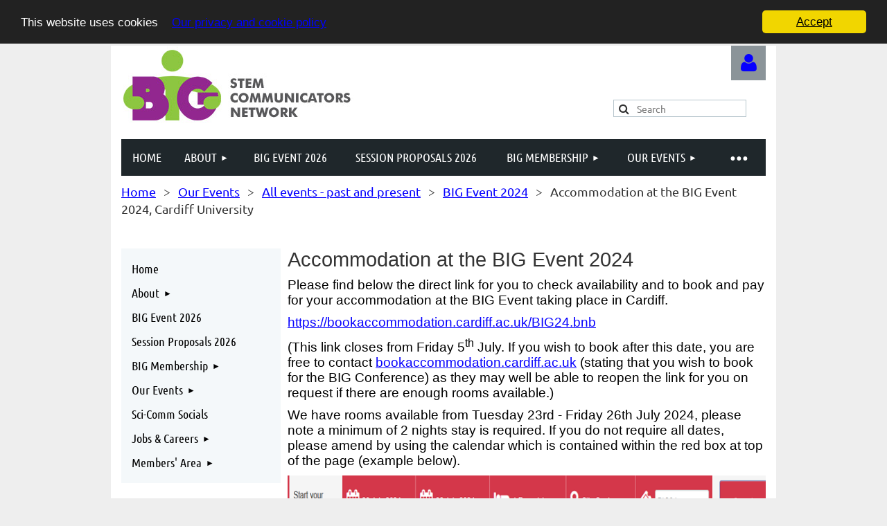

--- FILE ---
content_type: text/html; charset=utf-8
request_url: https://big.uk.com/Accommodation24
body_size: 18123
content:
<!DOCTYPE html>
<html lang="en" class="no-js ">
	<head id="Head1">
		<link rel="stylesheet" type="text/css" href="https://kit-pro.fontawesome.com/releases/latest/css/pro.min.css" />
<meta name="viewport" content="width=device-width, initial-scale=1.0">
<link href="https://sf.wildapricot.org/BuiltTheme/tinted_tiles_skyfall.v3.0/current/48c2cb9e/Styles/combined.css" rel="stylesheet" type="text/css" /><link href="https://big.uk.com/resources/theme/customStyles.css?t=638336776037830000" rel="stylesheet" type="text/css" /><link href="https://big.uk.com/resources/theme/user.css?t=636357129990000000" rel="stylesheet" type="text/css" /><link href="https://live-sf.wildapricot.org/WebUI/built9.12.0-23d3d10/scripts/public/react/index-84b33b4.css" rel="stylesheet" type="text/css" /><link href="https://live-sf.wildapricot.org/WebUI/built9.12.0-23d3d10/css/shared/ui/shared-ui-compiled.css" rel="stylesheet" type="text/css" /><script type="text/javascript" language="javascript" id="idJavaScriptEnvironment">var bonaPage_BuildVer='9.12.0-23d3d10';
var bonaPage_AdminBackendUrl = '/admin/';
var bonaPage_StatRes='https://live-sf.wildapricot.org/WebUI/';
var bonaPage_InternalPageType = { isUndefinedPage : false,isWebPage : true,isAdminPage : false,isDialogPage : false,isSystemPage : false,isErrorPage : false,isError404Page : false };
var bonaPage_PageView = { isAnonymousView : true,isMemberView : false,isAdminView : false };
var WidgetMode = 0;
var bonaPage_IsUserAnonymous = true;
var bonaPage_ThemeVer='48c2cb9e636357129990000000638336776037830000'; var bonaPage_ThemeId = 'tinted_tiles_skyfall.v3.0'; var bonaPage_ThemeVersion = '3.0';
var bonaPage_id='1856154'; version_id='';
if (bonaPage_InternalPageType && (bonaPage_InternalPageType.isSystemPage || bonaPage_InternalPageType.isWebPage) && window.self !== window.top) { var success = true; try { var tmp = top.location.href; if (!tmp) { top.location = self.location; } } catch (err) { try { if (self != top) { top.location = self.location; } } catch (err) { try { if (self != top) { top = self; } success = false; } catch (err) { success = false; } } success = false; } if (!success) { window.onload = function() { document.open('text/html', 'replace'); document.write('<ht'+'ml><he'+'ad></he'+'ad><bo'+'dy><h1>Wrong document context!</h1></bo'+'dy></ht'+'ml>'); document.close(); } } }
try { function waMetricsGlobalHandler(args) { if (WA.topWindow.waMetricsOuterGlobalHandler && typeof(WA.topWindow.waMetricsOuterGlobalHandler) === 'function') { WA.topWindow.waMetricsOuterGlobalHandler(args); }}} catch(err) {}
 try { if (parent && parent.BonaPage) parent.BonaPage.implementBonaPage(window); } catch (err) { }
try { document.write('<style type="text/css"> .WaHideIfJSEnabled, .HideIfJSEnabled { display: none; } </style>'); } catch(err) {}
var bonaPage_WebPackRootPath = 'https://live-sf.wildapricot.org/WebUI/built9.12.0-23d3d10/scripts/public/react/';</script><script type="text/javascript" language="javascript" src="https://live-sf.wildapricot.org/WebUI/built9.12.0-23d3d10/scripts/shared/bonapagetop/bonapagetop-compiled.js" id="idBonaPageTop"></script><script type="text/javascript" language="javascript" src="https://live-sf.wildapricot.org/WebUI/built9.12.0-23d3d10/scripts/public/react/index-84b33b4.js" id="ReactPublicJs"></script><script type="text/javascript" language="javascript" src="https://live-sf.wildapricot.org/WebUI/built9.12.0-23d3d10/scripts/shared/ui/shared-ui-compiled.js" id="idSharedJs"></script><script type="text/javascript" language="javascript" src="https://live-sf.wildapricot.org/WebUI/built9.12.0-23d3d10/General.js" id=""></script><script type="text/javascript" language="javascript" src="https://sf.wildapricot.org/BuiltTheme/tinted_tiles_skyfall.v3.0/current/48c2cb9e/Scripts/combined.js" id=""></script><title>BIG STEM Communicators Network - Accommodation at the BIG Event 2024, Cardiff University</title>
<meta name="Keywords" content="science, science communication, science engagement, science education, informal education, museum, exhibits, UK, British Interactive Group, attractions, big, big-chat, arts, contractors, services, directory, contracts, interactive, interactives, hands-on, hands on, exhibit, stem, scicomm, conference, science conference, stem conference, scicomm graduate, stem networking, skills sharing,"/><meta name="Description" content="The British Interactive Group (BIG) is the skills sharing network for individuals involved in the communication of science, technology, engineering and maths." /><link rel="shortcut icon" type="image/ico" href="/Resources/Pictures/favicon/favicon.ico"  />

<!-- Begin Cookie Consent plugin by Silktide - http://silktide.com/cookieconsent -->
<script type="text/javascript">
    window.cookieconsent_options = {"message":"This website uses cookies&nbsp; &nbsp;","dismiss":"Accept","learnMore":"Our privacy and cookie policy","link":"https://www.big.uk.com/privacy","theme":"dark-top"};
</script>

<script type="text/javascript" src="//cdnjs.cloudflare.com/ajax/libs/cookieconsent2/1.0.10/cookieconsent.min.js"></script>
<!-- End Cookie Consent plugin --><meta name="apple-itunes-app" content="app-id=1220348450, app-argument=28521"><link rel="search" type="application/opensearchdescription+xml" title="big.uk.com" href="/opensearch.ashx" /></head>
	<body id="PAGEID_1856154" class="publicContentView LayoutMain">
<div class="mLayout layoutMain" id="mLayout">

<div class="mobilePanelContainer">
<div id="id_MobilePanel" data-componentId="MobilePanel" class="WaPlaceHolder WaPlaceHolderMobilePanel" style=""><div style=""><div id="id_QFpB82d" class="WaGadgetOnly WaGadgetMobilePanel  gadgetStyleNone" style="" data-componentId="QFpB82d" ><div class="mobilePanel">
	
	<div class="mobilePanelButton buttonMenu" title="Menu">Menu</div>
<div class="mobilePanelButton buttonLogin" title="Log in">Log in</div>
<div class="menuInner">
		<ul class="firstLevel">
<li class=" ">
	<div class="item">
		<a href="https://big.uk.com/" title="Home"><span>Home</span></a>
</div>
</li>
	
<li class=" dir">
	<div class="item">
		<a href="https://big.uk.com/about" title="About"><span>About</span></a>
<ul class="secondLevel">
<li class=" dir">
	<div class="item">
		<a href="https://big.uk.com/whatwedo" title="What we do"><span>What we do</span></a>
<ul class="secondLevel">
<li class=" ">
	<div class="item">
		<a href="https://big.uk.com/BIGevents" title="Events"><span>Events</span></a>
</div>
</li>
	
<li class=" ">
	<div class="item">
		<a href="https://big.uk.com/page-1856252" title="BIG Event 2026"><span>BIG Event 2026</span></a>
</div>
</li>
	
<li class=" dir">
	<div class="item">
		<a href="https://big.uk.com/josh" title="The Josh Award"><span>The Josh Award</span></a>
<ul class="secondLevel">
<li class=" ">
	<div class="item">
		<a href="https://big.uk.com/joshwinners" title="Previous Winners"><span>Previous Winners</span></a>
</div>
</li>
	
<li class=" ">
	<div class="item">
		<a href="https://big.uk.com/Josh-Award-Application-Form" title="Josh Award Application Form"><span>Josh Award Application Form</span></a>
</div>
</li>
	
</ul>
</div>
</li>
	
<li class=" dir">
	<div class="item">
		<a href="https://big.uk.com/Beetlestone" title="Beetlestone Award"><span>Beetlestone Award</span></a>
<ul class="secondLevel">
<li class=" ">
	<div class="item">
		<a href="https://big.uk.com/Beetlestone-Winners" title="Beetlestone Winners"><span>Beetlestone Winners</span></a>
</div>
</li>
	
</ul>
</div>
</li>
	
<li class=" ">
	<div class="item">
		<a href="https://big.uk.com/bigchat" title="BIG-Chat"><span>BIG-Chat</span></a>
</div>
</li>
	
</ul>
</div>
</li>
	
<li class=" dir">
	<div class="item">
		<a href="https://big.uk.com/Exec" title="Executive Committee"><span>Executive Committee</span></a>
<ul class="secondLevel">
<li class=" ">
	<div class="item">
		<a href="https://big.uk.com/volunteer" title="How to volunteer"><span>How to volunteer</span></a>
</div>
</li>
	
<li class=" ">
	<div class="item">
		<a href="https://big.uk.com/constitution" title="Constitution"><span>Constitution</span></a>
</div>
</li>
	
<li class=" ">
	<div class="item">
		<a href="https://big.uk.com/exec-year" title="The BIG Exec Year"><span>The BIG Exec Year</span></a>
</div>
</li>
	
</ul>
</div>
</li>
	
<li class=" ">
	<div class="item">
		<a href="https://big.uk.com/latest-news" title="Latest news"><span>Latest news</span></a>
</div>
</li>
	
<li class=" ">
	<div class="item">
		<a href="https://big.uk.com/contact" title="Contact BIG"><span>Contact BIG</span></a>
</div>
</li>
	
<li class=" ">
	<div class="item">
		<a href="https://big.uk.com/Code-of-Conduct" title="Code of Conduct"><span>Code of Conduct</span></a>
</div>
</li>
	
<li class=" ">
	<div class="item">
		<a href="https://big.uk.com/InclusiveRecovery" title="Inclusive Recovery post Covid-19"><span>Inclusive Recovery post Covid-19</span></a>
</div>
</li>
	
<li class=" ">
	<div class="item">
		<a href="https://big.uk.com/privacy" title="Privacy policy"><span>Privacy policy</span></a>
</div>
</li>
	
<li class=" ">
	<div class="item">
		<a href="https://big.uk.com/Inclusive-Sessions" title="Inclusive Sessions at the BIG Event"><span>Inclusive Sessions at the BIG Event</span></a>
</div>
</li>
	
<li class=" ">
	<div class="item">
		<a href="https://big.uk.com/COVID-19" title="BIG&#39;s Statement on COVID-19"><span>BIG&#39;s Statement on COVID-19</span></a>
</div>
</li>
	
</ul>
</div>
</li>
	
<li class=" ">
	<div class="item">
		<a href="https://big.uk.com/page-1856253" title="BIG Event 2026"><span>BIG Event 2026</span></a>
</div>
</li>
	
<li class=" ">
	<div class="item">
		<a href="https://big.uk.com/page-1856254" title="Session Proposals 2026"><span>Session Proposals 2026</span></a>
</div>
</li>
	
<li class=" dir">
	<div class="item">
		<a href="https://big.uk.com/join" title="BIG Membership"><span>BIG Membership</span></a>
<ul class="secondLevel">
<li class=" ">
	<div class="item">
		<a href="https://big.uk.com/joinbig" title="Join BIG"><span>Join BIG</span></a>
</div>
</li>
	
<li class=" ">
	<div class="item">
		<a href="https://big.uk.com/renew" title="Renew your membership"><span>Renew your membership</span></a>
</div>
</li>
	
<li class=" ">
	<div class="item">
		<a href="https://big.uk.com/benefits" title="Membership Benefits"><span>Membership Benefits</span></a>
</div>
</li>
	
<li class=" dir">
	<div class="item">
		<a href="https://big.uk.com/cardoffers" title="BIG Membership Card Offers"><span>BIG Membership Card Offers</span></a>
<ul class="secondLevel">
<li class=" ">
	<div class="item">
		<a href="https://big.uk.com/Donate" title="Donate to BIG"><span>Donate to BIG</span></a>
</div>
</li>
	
</ul>
</div>
</li>
	
</ul>
</div>
</li>
	
<li class=" dir">
	<div class="item">
		<a href="https://big.uk.com/ourevents" title="Our Events"><span>Our Events</span></a>
<ul class="secondLevel">
<li class=" ">
	<div class="item">
		<a href="https://big.uk.com/thebigevent" title="The BIG Event"><span>The BIG Event</span></a>
</div>
</li>
	
<li class=" ">
	<div class="item">
		<a href="https://big.uk.com/thelittleevent" title="The Little Event"><span>The Little Event</span></a>
</div>
</li>
	
<li class=" ">
	<div class="item">
		<a href="https://big.uk.com/events" title="Events calendar"><span>Events calendar</span></a>
</div>
</li>
	
<li class=" ">
	<div class="item">
		<a href="https://big.uk.com/cancel" title="Cancellation Policy"><span>Cancellation Policy</span></a>
</div>
</li>
	
<li class=" ">
	<div class="item">
		<a href="https://big.uk.com/delegateT&amp;Cs" title="Delegate Terms &amp; Conditions"><span>Delegate Terms &amp; Conditions</span></a>
</div>
</li>
	
<li class=" dir">
	<div class="item">
		<a href="https://big.uk.com/PastEvents" title="All events - past and present"><span>All events - past and present</span></a>
<ul class="secondLevel">
<li class=" dir">
	<div class="item">
		<a href="https://big.uk.com/BIG2025" title="BIG Event 2025"><span>BIG Event 2025</span></a>
<ul class="secondLevel">
<li class=" ">
	<div class="item">
		<a href="https://big.uk.com/Family-Fun-Day" title="Family Fun Day - 19 July 2025"><span>Family Fun Day - 19 July 2025</span></a>
</div>
</li>
	
<li class=" ">
	<div class="item">
		<a href="https://big.uk.com/BIGAccomodation25" title="BIG Event 2025 Accomodation"><span>BIG Event 2025 Accomodation</span></a>
</div>
</li>
	
<li class=" ">
	<div class="item">
		<a href="https://big.uk.com/bursary" title="BIG Bursaries"><span>BIG Bursaries</span></a>
</div>
</li>
	
<li class=" ">
	<div class="item">
		<a href="https://big.uk.com/BestDemo2025" title="Best Demo Competition 2025"><span>Best Demo Competition 2025</span></a>
</div>
</li>
	
<li class=" ">
	<div class="item">
		<a href="https://big.uk.com/BIGEventProgramme2025" title="BIG Event Programme 2025"><span>BIG Event Programme 2025</span></a>
</div>
</li>
	
</ul>
</div>
</li>
	
<li class=" dir">
	<div class="item">
		<a href="https://big.uk.com/BIG2024" title="BIG Event 2024"><span>BIG Event 2024</span></a>
<ul class="secondLevel">
<li class="sel ">
	<div class="item">
		<a href="https://big.uk.com/Accommodation24" title="Accommodation at the BIG Event 2024, Cardiff University"><span>Accommodation at the BIG Event 2024, Cardiff University</span></a>
</div>
</li>
	
<li class=" ">
	<div class="item">
		<a href="https://big.uk.com/Hybrid-Welcome" title="Hybrid Welcome"><span>Hybrid Welcome</span></a>
</div>
</li>
	
</ul>
</div>
</li>
	
<li class=" ">
	<div class="item">
		<a href="https://big.uk.com/Little2023" title="Little Event 2023"><span>Little Event 2023</span></a>
</div>
</li>
	
<li class=" ">
	<div class="item">
		<a href="https://big.uk.com/Event23" title="BIG Event 2023"><span>BIG Event 2023</span></a>
</div>
</li>
	
<li class=" dir">
	<div class="item">
		<a href="https://big.uk.com/BigEvent22" title="BIG Event 2022"><span>BIG Event 2022</span></a>
<ul class="secondLevel">
<li class=" ">
	<div class="item">
		<a href="https://big.uk.com/Event_hotels" title="Hotels and Travel"><span>Hotels and Travel</span></a>
</div>
</li>
	
<li class=" ">
	<div class="item">
		<a href="https://big.uk.com/2022-Programme" title="2022 BIG Event Programme"><span>2022 BIG Event Programme</span></a>
</div>
</li>
	
</ul>
</div>
</li>
	
<li class=" ">
	<div class="item">
		<a href="https://big.uk.com/Event21" title="2021 BIG Event Online"><span>2021 BIG Event Online</span></a>
</div>
</li>
	
<li class=" ">
	<div class="item">
		<a href="https://big.uk.com/RAday" title="Risk Assessments - A BIG Skills Day"><span>Risk Assessments - A BIG Skills Day</span></a>
</div>
</li>
	
<li class=" ">
	<div class="item">
		<a href="https://big.uk.com/BIGEvent2020" title="2020 BIG Event Online"><span>2020 BIG Event Online</span></a>
</div>
</li>
	
<li class=" ">
	<div class="item">
		<a href="https://big.uk.com/Little2020" title="Little Event 2020"><span>Little Event 2020</span></a>
</div>
</li>
	
<li class=" ">
	<div class="item">
		<a href="https://big.uk.com/LittleEvent19" title="Little Event 2019"><span>Little Event 2019</span></a>
</div>
</li>
	
<li class=" ">
	<div class="item">
		<a href="https://big.uk.com/bigevent19" title="BIG Event 2019"><span>BIG Event 2019</span></a>
</div>
</li>
	
<li class=" ">
	<div class="item">
		<a href="https://big.uk.com/Equality" title="What can we do to be better equality, diversity and inclusion allies?"><span>What can we do to be better equality, diversity and inclusion allies?</span></a>
</div>
</li>
	
<li class=" ">
	<div class="item">
		<a href="https://big.uk.com/www.big.uk.com/beginners" title="Exhibit Prototyping: Skills Days for Beginners, 2 days"><span>Exhibit Prototyping: Skills Days for Beginners, 2 days</span></a>
</div>
</li>
	
<li class=" ">
	<div class="item">
		<a href="https://big.uk.com/ExhibitPrototyping" title="Exhibit Prototyping Skills Days - intermediate level, 2 days"><span>Exhibit Prototyping Skills Days - intermediate level, 2 days</span></a>
</div>
</li>
	
</ul>
</div>
</li>
	
</ul>
</div>
</li>
	
<li class=" ">
	<div class="item">
		<a href="https://big.uk.com/page-1856250" title="Sci-Comm Socials"><span>Sci-Comm Socials</span></a>
</div>
</li>
	
<li class=" dir">
	<div class="item">
		<a href="https://big.uk.com/jobs&amp;careers" title="Jobs &amp; Careers"><span>Jobs &amp; Careers</span></a>
<ul class="secondLevel">
<li class=" dir">
	<div class="item">
		<a href="https://big.uk.com/scicomm" title="What is science communication?"><span>What is science communication?</span></a>
<ul class="secondLevel">
<li class=" ">
	<div class="item">
		<a href="https://big.uk.com/glossary" title="Science Communication Glossary"><span>Science Communication Glossary</span></a>
</div>
</li>
	
<li class=" ">
	<div class="item">
		<a href="https://big.uk.com/moreterms" title="More Science Communication Terms"><span>More Science Communication Terms</span></a>
</div>
</li>
	
</ul>
</div>
</li>
	
<li class=" dir">
	<div class="item">
		<a href="https://big.uk.com/careers" title="Careers and training"><span>Careers and training</span></a>
<ul class="secondLevel">
<li class=" ">
	<div class="item">
		<a href="https://big.uk.com/qualifications" title="Qualifications"><span>Qualifications</span></a>
</div>
</li>
	
<li class=" ">
	<div class="item">
		<a href="https://big.uk.com/training" title="Training courses"><span>Training courses</span></a>
</div>
</li>
	
<li class=" dir">
	<div class="item">
		<a href="https://big.uk.com/busking" title="Science Busking"><span>Science Busking</span></a>
<ul class="secondLevel">
<li class=" ">
	<div class="item">
		<a href="https://big.uk.com/busking-tips" title="Science Busking Tips"><span>Science Busking Tips</span></a>
</div>
</li>
	
</ul>
</div>
</li>
	
<li class=" ">
	<div class="item">
		<a href="https://big.uk.com/experience" title="How to get experience"><span>How to get experience</span></a>
</div>
</li>
	
</ul>
</div>
</li>
	
<li class=" ">
	<div class="item">
		<a href="https://big.uk.com/jobs" title="Latest Jobs"><span>Latest Jobs</span></a>
</div>
</li>
	
<li class=" ">
	<div class="item">
		<a href="https://big.uk.com/centres" title="Science Centres List"><span>Science Centres List</span></a>
</div>
</li>
	
<li class=" ">
	<div class="item">
		<a href="https://big.uk.com/festivals" title="Science Festivals List"><span>Science Festivals List</span></a>
</div>
</li>
	
<li class=" ">
	<div class="item">
		<a href="https://big.uk.com/overseas" title="Overseas"><span>Overseas</span></a>
</div>
</li>
	
</ul>
</div>
</li>
	
<li class=" dir">
	<div class="item">
		<a href="https://big.uk.com/members" title="Members&#39; Area"><span>Members&#39; Area</span></a>
<ul class="secondLevel">
<li class=" ">
	<div class="item">
		<a href="https://big.uk.com/page-1856237" title="Resources from 2024 BIG Event"><span>Resources from 2024 BIG Event</span></a>
</div>
</li>
	
<li class=" ">
	<div class="item">
		<a href="https://big.uk.com/page-1856206" title="Photos"><span>Photos</span></a>
</div>
</li>
	
</ul>
</div>
</li>
	
</ul>
	</div>

	<div class="loginInner">
<div class="loginContainerForm oAuthIsfalse">
<form method="post" action="https://big.uk.com/Sys/Login" id="id_QFpB82d_form" class="generalLoginBox"  data-disableInAdminMode="true">
<input type="hidden" name="ReturnUrl" id="id_QFpB82d_returnUrl" value="">
				<input type="hidden" name="browserData" id="id_QFpB82d_browserField">
<div class="loginUserName">
<div class="loginUserNameTextBox">
		<input name="email" type="text" maxlength="100" placeholder="Email"  id="id_QFpB82d_userName" tabindex="1" class="emailTextBoxControl"/>
	</div>
</div><div class="loginPassword">
<div class="loginPasswordTextBox">
		<input name="password" type="password" placeholder="Password" maxlength="50" id="id_QFpB82d_password" tabindex="2" class="passwordTextBoxControl" autocomplete="off"/>
	</div>
</div> 
    <input id="g-recaptcha-invisible_QFpB82d" name="g-recaptcha-invisible" value="recaptcha" type="hidden"/> 
    <div id="recapcha_placeholder_QFpB82d" style="display:none"></div>
    <span id="idReCaptchaValidator_QFpB82d" errorMessage="Please verify that you are not a robot" style="display:none" validatorType="method" ></span>
    <script>
        $("#idReCaptchaValidator_QFpB82d").on( "wavalidate", function(event, validationResult) {
            if (grecaptcha.getResponse(widgetId_QFpB82d).length == 0){
                grecaptcha.execute(widgetId_QFpB82d);	
                validationResult.shouldStopValidation = true;
                return;
            }

            validationResult.result = true;
        });
  
            var widgetId_QFpB82d;

            var onloadCallback_QFpB82d = function() {
                // Renders the HTML element with id 'recapcha_placeholder_QFpB82d' as a reCAPTCHA widget.
                // The id of the reCAPTCHA widget is assigned to 'widgetId_QFpB82d'.
                widgetId_QFpB82d = grecaptcha.render('recapcha_placeholder_QFpB82d', {
                'sitekey' : '6LfmM_UhAAAAAJSHT-BwkAlQgN0mMViOmaK7oEIV',
                'size': 'invisible',
                'callback': function(){
                    document.getElementById('g-recaptcha-invisible_QFpB82d').form.submit();
                },
                'theme' : 'light'
            });
        };
    </script>
	
    <script src="https://www.google.com/recaptcha/api.js?onload=onloadCallback_QFpB82d&render=explicit" async defer></script>

 <div class="loginActionRememberMe">
		<input id="id_QFpB82d_rememberMe" type="checkbox" name="rememberMe" tabindex="3" class="rememberMeCheckboxControl"/>
		<label for="id_QFpB82d_rememberMe">Remember me</label>
	</div>
<div class="loginPasswordForgot">
		<a href="https://big.uk.com/Sys/ResetPasswordRequest">Forgot password</a>
	</div>
<div class="loginAction">
	<input type="submit" name="ctl03$ctl02$loginViewControl$loginControl$Login" value="Log in" id="id_QFpB82d_loginAction" onclick="if (!browserInfo.clientCookiesEnabled()) {alert('Warning: browser cookies disabled. Please enable them to use this website.'); return false;}" tabindex="4" class="loginButton loginButtonControl"/>
</div></form></div>
</div>

</div>

<script type="text/javascript">

jq$(function()
{
	var gadget = jq$('#id_QFpB82d'),
		menuContainer = gadget.find('.menuInner'),
		loginContainer = gadget.find('.loginInner');

	gadget.find('.buttonMenu').on("click",function()
	{
		menuContainer.toggle();
		loginContainer.hide();
		jq$(this).toggleClass('active');
        jq$('.buttonLogin').removeClass('active');
		return false;
	});

	gadget.find('.buttonLogin').on("click",function()
	{
		loginContainer.toggle();
		menuContainer.hide();
		jq$(this).toggleClass('active');
        jq$('.buttonMenu').removeClass('active');
		return false;
	});

	gadget.find('.mobilePanel').on("click",function(event)
	{
        if( !(jq$(event.target).parents('.loginInner').size() || event.target.className == 'loginInner') )
        {
            menuContainer.hide();
            loginContainer.hide();
            jq$('.buttonLogin').removeClass('active');
            jq$('.buttonMenu').removeClass('active');
        }

        event.stopPropagation();
	});

	jq$('body').on("click",function()
	{
		menuContainer.hide();
		loginContainer.hide();
		jq$('.buttonLogin').removeClass('active');
        jq$('.buttonMenu').removeClass('active');
	});


	// login
	var browserField = document.getElementById('id_QFpB82d' + '_browserField');

	if (browserField)
	{
		browserField.value = browserInfo.getBrowserCapabilitiesData();
	}

	jq$('#id_QFpB82d' + '_form').FormValidate();
	jq$('.WaGadgetMobilePanel form').attr('data-disableInAdminMode', 'false');

});

</script></div></div>
</div></div>

		<!-- header zone -->
		<div class="zonePlace zoneHeader1">
<div id="idHeaderContentHolder" data-componentId="Header" class="WaPlaceHolder WaPlaceHolderHeader" style="min-height:120px;"><div style="padding-top:0px;padding-right:0px;padding-bottom:0px;padding-left:0px;"><div id="id_S6CyWvo" data-componentId="S6CyWvo" class="WaLayoutContainerOnly" style="margin-top:0px;margin-right:0px;margin-bottom:0px;margin-left:0px;"><table cellspacing="0" cellpadding="0" class="WaLayoutTable" style=""><tr data-componentId="S6CyWvo_row" class="WaLayoutRow"><td id="id_eN4R7DL" data-componentId="eN4R7DL" class="WaLayoutItem" style="width:73%;"><div id="id_Chq2A5j" class="WaLayoutPlaceHolder placeHolderContainer" data-componentId="Chq2A5j" style=""><div style=""><div id="idHeaderContent" class="WaGadgetOnly WaGadgetContent headerContent gadgetStyleNone" style="margin-bottom:0px;" data-componentId="l5Z796J" ><div class="gadgetStyleBody gadgetContentEditableArea" style="" data-editableArea="0" data-areaHeight="auto">
<a href="/"><img src="/resources/Pictures/logos/big-logo.png" alt="BIG Home page" border="0"></a>
</div>
</div></div></div></td><td style="width:10px;" data-componentId="eN4R7DL_separator" class="WaLayoutSeparator"><div style="width: inherit;"></div></td><td id="id_lQm1Hlu" data-componentId="lQm1Hlu" class="WaLayoutItem" style="width:27%;"><div id="id_oNEh9TV" class="WaLayoutPlaceHolder placeHolderContainer" data-componentId="oNEh9TV" style=""><div style=""><div id="id_IOTD79t" class="WaGadgetFirst WaGadgetLoginButton  gadgetStyleNone" style="margin-top:0px;margin-bottom:0px;" data-componentId="IOTD79t" ><div class="alignRight unauthorized">
  <div class="loginContainer">
    <a class="loginLink" href="https://big.uk.com/Sys/Login" title="Log in">Log in</a>
  </div>
  </div>
<script>
  jq$(function() {
    var gadgetId = jq$('#id_IOTD79t'),
        containerBox = gadgetId.find('.loginPanel'),
        loginLink = gadgetId.find('.loginLink'),
        transitionTime = 300;

    containerBox.isOpening = false;

    loginLink.on('click',function() {
      if (containerBox.css("visibility") == 'visible') {
        loginLink.removeClass('hover');
        containerBox.animate({ 'opacity': '0' }, transitionTime, function() {
          containerBox.css('visibility','hidden');
          containerBox.css('display','none');
        });
      } else {
        loginLink.addClass('hover');
        containerBox.isOpening = true;
        containerBox.css('display','block');
        containerBox.css('visibility','visible');
        containerBox.animate({ 'opacity': '1' }, transitionTime, function() {
          containerBox.isOpening = false;
        });
      }
    });
    
    containerBox.on('click', function(e) { e.stopPropagation(); });

    jq$('body').on('click',function() {
      if (containerBox.css("visibility") == 'visible' && !containerBox.isOpening) {
        loginLink.removeClass('hover');
        containerBox.animate({ 'opacity': '0' }, transitionTime, function() {
          containerBox.css('visibility','hidden');
          containerBox.css('display','none');
        });
      }
    });
  });
</script>
</div><div id="id_3QnRTM9" class="WaGadgetLast WaGadgetSiteSearch  gadgetStyle002" style="margin-top:0px;margin-right:0px;margin-bottom:0px;margin-left:0px;" data-componentId="3QnRTM9" ><div class="gadgetStyleBody " style=""  data-areaHeight="auto">
<div class="searchBoxOuter alignLeft">
	<div class="searchBox">
<form method="post" action="https://big.uk.com/Sys/Search" id="id_3QnRTM9_form" class="generalSearchBox"  data-disableInAdminMode="true">
<span class="searchBoxFieldContainer"><input class="searchBoxField" type="text" name="searchString" id="idid_3QnRTM9_searchBox" value="" maxlength="300" autocomplete="off"  placeholder="Search"></span>
<div class="autoSuggestionBox" id="idid_3QnRTM9_resultDiv"></div>
</form></div>
	</div>
	<script type="text/javascript">
		(function(){

			function init()
			{
				var model = {};
				model.gadgetId = 'idid_3QnRTM9';
				model.searchBoxId = 'idid_3QnRTM9_searchBox';
				model.resultDivId = 'idid_3QnRTM9_resultDiv';
				model.selectedTypes = '7';
				model.searchTemplate = 'https://big.uk.com/Sys/Search?q={0}&types={1}&page={2}';
				model.searchActionUrl = '/Sys/Search/DoSearch';
				model.GoToSearchPageTextTemplate = 'Search for &#39;{0}&#39;';
				model.autoSuggest = true;
				var WASiteSearch = new WASiteSearchGadget(model);
			}

			jq$(document).ready(init);
		}) ();
	</script>
</div>
</div></div></div></td></tr></table> </div></div>
</div></div>
		<div class="zonePlace zoneHeader2">
<div id="id_Header1" data-componentId="Header1" class="WaPlaceHolder WaPlaceHolderHeader1" style=""><div style="padding-top:0px;padding-right:0px;padding-bottom:0px;padding-left:0px;"><div id="id_yOhi7Wr" class="WaGadgetFirst WaGadgetMenuHorizontal  gadgetStyleNone" style="margin-bottom:10px;" data-componentId="yOhi7Wr" ><div class="menuBackground"></div>
<div class="menuInner">
	<ul class="firstLevel">
<li class=" ">
	<div class="item">
		<a href="https://big.uk.com/" title="Home"><span>Home</span></a>
</div>
</li>
	
<li class=" dir">
	<div class="item">
		<a href="https://big.uk.com/about" title="About"><span>About</span></a>
<ul class="secondLevel">
<li class=" dir">
	<div class="item">
		<a href="https://big.uk.com/whatwedo" title="What we do"><span>What we do</span></a>
<ul class="secondLevel">
<li class=" ">
	<div class="item">
		<a href="https://big.uk.com/BIGevents" title="Events"><span>Events</span></a>
</div>
</li>
	
<li class=" ">
	<div class="item">
		<a href="https://big.uk.com/page-1856252" title="BIG Event 2026"><span>BIG Event 2026</span></a>
</div>
</li>
	
<li class=" dir">
	<div class="item">
		<a href="https://big.uk.com/josh" title="The Josh Award"><span>The Josh Award</span></a>
<ul class="secondLevel">
<li class=" ">
	<div class="item">
		<a href="https://big.uk.com/joshwinners" title="Previous Winners"><span>Previous Winners</span></a>
</div>
</li>
	
<li class=" ">
	<div class="item">
		<a href="https://big.uk.com/Josh-Award-Application-Form" title="Josh Award Application Form"><span>Josh Award Application Form</span></a>
</div>
</li>
	
</ul>
</div>
</li>
	
<li class=" dir">
	<div class="item">
		<a href="https://big.uk.com/Beetlestone" title="Beetlestone Award"><span>Beetlestone Award</span></a>
<ul class="secondLevel">
<li class=" ">
	<div class="item">
		<a href="https://big.uk.com/Beetlestone-Winners" title="Beetlestone Winners"><span>Beetlestone Winners</span></a>
</div>
</li>
	
</ul>
</div>
</li>
	
<li class=" ">
	<div class="item">
		<a href="https://big.uk.com/bigchat" title="BIG-Chat"><span>BIG-Chat</span></a>
</div>
</li>
	
</ul>
</div>
</li>
	
<li class=" dir">
	<div class="item">
		<a href="https://big.uk.com/Exec" title="Executive Committee"><span>Executive Committee</span></a>
<ul class="secondLevel">
<li class=" ">
	<div class="item">
		<a href="https://big.uk.com/volunteer" title="How to volunteer"><span>How to volunteer</span></a>
</div>
</li>
	
<li class=" ">
	<div class="item">
		<a href="https://big.uk.com/constitution" title="Constitution"><span>Constitution</span></a>
</div>
</li>
	
<li class=" ">
	<div class="item">
		<a href="https://big.uk.com/exec-year" title="The BIG Exec Year"><span>The BIG Exec Year</span></a>
</div>
</li>
	
</ul>
</div>
</li>
	
<li class=" ">
	<div class="item">
		<a href="https://big.uk.com/latest-news" title="Latest news"><span>Latest news</span></a>
</div>
</li>
	
<li class=" ">
	<div class="item">
		<a href="https://big.uk.com/contact" title="Contact BIG"><span>Contact BIG</span></a>
</div>
</li>
	
<li class=" ">
	<div class="item">
		<a href="https://big.uk.com/Code-of-Conduct" title="Code of Conduct"><span>Code of Conduct</span></a>
</div>
</li>
	
<li class=" ">
	<div class="item">
		<a href="https://big.uk.com/InclusiveRecovery" title="Inclusive Recovery post Covid-19"><span>Inclusive Recovery post Covid-19</span></a>
</div>
</li>
	
<li class=" ">
	<div class="item">
		<a href="https://big.uk.com/privacy" title="Privacy policy"><span>Privacy policy</span></a>
</div>
</li>
	
<li class=" ">
	<div class="item">
		<a href="https://big.uk.com/Inclusive-Sessions" title="Inclusive Sessions at the BIG Event"><span>Inclusive Sessions at the BIG Event</span></a>
</div>
</li>
	
<li class=" ">
	<div class="item">
		<a href="https://big.uk.com/COVID-19" title="BIG&#39;s Statement on COVID-19"><span>BIG&#39;s Statement on COVID-19</span></a>
</div>
</li>
	
</ul>
</div>
</li>
	
<li class=" ">
	<div class="item">
		<a href="https://big.uk.com/page-1856253" title="BIG Event 2026"><span>BIG Event 2026</span></a>
</div>
</li>
	
<li class=" ">
	<div class="item">
		<a href="https://big.uk.com/page-1856254" title="Session Proposals 2026"><span>Session Proposals 2026</span></a>
</div>
</li>
	
<li class=" dir">
	<div class="item">
		<a href="https://big.uk.com/join" title="BIG Membership"><span>BIG Membership</span></a>
<ul class="secondLevel">
<li class=" ">
	<div class="item">
		<a href="https://big.uk.com/joinbig" title="Join BIG"><span>Join BIG</span></a>
</div>
</li>
	
<li class=" ">
	<div class="item">
		<a href="https://big.uk.com/renew" title="Renew your membership"><span>Renew your membership</span></a>
</div>
</li>
	
<li class=" ">
	<div class="item">
		<a href="https://big.uk.com/benefits" title="Membership Benefits"><span>Membership Benefits</span></a>
</div>
</li>
	
<li class=" dir">
	<div class="item">
		<a href="https://big.uk.com/cardoffers" title="BIG Membership Card Offers"><span>BIG Membership Card Offers</span></a>
<ul class="secondLevel">
<li class=" ">
	<div class="item">
		<a href="https://big.uk.com/Donate" title="Donate to BIG"><span>Donate to BIG</span></a>
</div>
</li>
	
</ul>
</div>
</li>
	
</ul>
</div>
</li>
	
<li class=" dir">
	<div class="item">
		<a href="https://big.uk.com/ourevents" title="Our Events"><span>Our Events</span></a>
<ul class="secondLevel">
<li class=" ">
	<div class="item">
		<a href="https://big.uk.com/thebigevent" title="The BIG Event"><span>The BIG Event</span></a>
</div>
</li>
	
<li class=" ">
	<div class="item">
		<a href="https://big.uk.com/thelittleevent" title="The Little Event"><span>The Little Event</span></a>
</div>
</li>
	
<li class=" ">
	<div class="item">
		<a href="https://big.uk.com/events" title="Events calendar"><span>Events calendar</span></a>
</div>
</li>
	
<li class=" ">
	<div class="item">
		<a href="https://big.uk.com/cancel" title="Cancellation Policy"><span>Cancellation Policy</span></a>
</div>
</li>
	
<li class=" ">
	<div class="item">
		<a href="https://big.uk.com/delegateT&amp;Cs" title="Delegate Terms &amp; Conditions"><span>Delegate Terms &amp; Conditions</span></a>
</div>
</li>
	
<li class=" dir">
	<div class="item">
		<a href="https://big.uk.com/PastEvents" title="All events - past and present"><span>All events - past and present</span></a>
<ul class="secondLevel">
<li class=" dir">
	<div class="item">
		<a href="https://big.uk.com/BIG2025" title="BIG Event 2025"><span>BIG Event 2025</span></a>
<ul class="secondLevel">
<li class=" ">
	<div class="item">
		<a href="https://big.uk.com/Family-Fun-Day" title="Family Fun Day - 19 July 2025"><span>Family Fun Day - 19 July 2025</span></a>
</div>
</li>
	
<li class=" ">
	<div class="item">
		<a href="https://big.uk.com/BIGAccomodation25" title="BIG Event 2025 Accomodation"><span>BIG Event 2025 Accomodation</span></a>
</div>
</li>
	
<li class=" ">
	<div class="item">
		<a href="https://big.uk.com/bursary" title="BIG Bursaries"><span>BIG Bursaries</span></a>
</div>
</li>
	
<li class=" ">
	<div class="item">
		<a href="https://big.uk.com/BestDemo2025" title="Best Demo Competition 2025"><span>Best Demo Competition 2025</span></a>
</div>
</li>
	
<li class=" ">
	<div class="item">
		<a href="https://big.uk.com/BIGEventProgramme2025" title="BIG Event Programme 2025"><span>BIG Event Programme 2025</span></a>
</div>
</li>
	
</ul>
</div>
</li>
	
<li class=" dir">
	<div class="item">
		<a href="https://big.uk.com/BIG2024" title="BIG Event 2024"><span>BIG Event 2024</span></a>
<ul class="secondLevel">
<li class="sel ">
	<div class="item">
		<a href="https://big.uk.com/Accommodation24" title="Accommodation at the BIG Event 2024, Cardiff University"><span>Accommodation at the BIG Event 2024, Cardiff University</span></a>
</div>
</li>
	
<li class=" ">
	<div class="item">
		<a href="https://big.uk.com/Hybrid-Welcome" title="Hybrid Welcome"><span>Hybrid Welcome</span></a>
</div>
</li>
	
</ul>
</div>
</li>
	
<li class=" ">
	<div class="item">
		<a href="https://big.uk.com/Little2023" title="Little Event 2023"><span>Little Event 2023</span></a>
</div>
</li>
	
<li class=" ">
	<div class="item">
		<a href="https://big.uk.com/Event23" title="BIG Event 2023"><span>BIG Event 2023</span></a>
</div>
</li>
	
<li class=" dir">
	<div class="item">
		<a href="https://big.uk.com/BigEvent22" title="BIG Event 2022"><span>BIG Event 2022</span></a>
<ul class="secondLevel">
<li class=" ">
	<div class="item">
		<a href="https://big.uk.com/Event_hotels" title="Hotels and Travel"><span>Hotels and Travel</span></a>
</div>
</li>
	
<li class=" ">
	<div class="item">
		<a href="https://big.uk.com/2022-Programme" title="2022 BIG Event Programme"><span>2022 BIG Event Programme</span></a>
</div>
</li>
	
</ul>
</div>
</li>
	
<li class=" ">
	<div class="item">
		<a href="https://big.uk.com/Event21" title="2021 BIG Event Online"><span>2021 BIG Event Online</span></a>
</div>
</li>
	
<li class=" ">
	<div class="item">
		<a href="https://big.uk.com/RAday" title="Risk Assessments - A BIG Skills Day"><span>Risk Assessments - A BIG Skills Day</span></a>
</div>
</li>
	
<li class=" ">
	<div class="item">
		<a href="https://big.uk.com/BIGEvent2020" title="2020 BIG Event Online"><span>2020 BIG Event Online</span></a>
</div>
</li>
	
<li class=" ">
	<div class="item">
		<a href="https://big.uk.com/Little2020" title="Little Event 2020"><span>Little Event 2020</span></a>
</div>
</li>
	
<li class=" ">
	<div class="item">
		<a href="https://big.uk.com/LittleEvent19" title="Little Event 2019"><span>Little Event 2019</span></a>
</div>
</li>
	
<li class=" ">
	<div class="item">
		<a href="https://big.uk.com/bigevent19" title="BIG Event 2019"><span>BIG Event 2019</span></a>
</div>
</li>
	
<li class=" ">
	<div class="item">
		<a href="https://big.uk.com/Equality" title="What can we do to be better equality, diversity and inclusion allies?"><span>What can we do to be better equality, diversity and inclusion allies?</span></a>
</div>
</li>
	
<li class=" ">
	<div class="item">
		<a href="https://big.uk.com/www.big.uk.com/beginners" title="Exhibit Prototyping: Skills Days for Beginners, 2 days"><span>Exhibit Prototyping: Skills Days for Beginners, 2 days</span></a>
</div>
</li>
	
<li class=" ">
	<div class="item">
		<a href="https://big.uk.com/ExhibitPrototyping" title="Exhibit Prototyping Skills Days - intermediate level, 2 days"><span>Exhibit Prototyping Skills Days - intermediate level, 2 days</span></a>
</div>
</li>
	
</ul>
</div>
</li>
	
</ul>
</div>
</li>
	
<li class=" ">
	<div class="item">
		<a href="https://big.uk.com/page-1856250" title="Sci-Comm Socials"><span>Sci-Comm Socials</span></a>
</div>
</li>
	
<li class=" dir">
	<div class="item">
		<a href="https://big.uk.com/jobs&amp;careers" title="Jobs &amp; Careers"><span>Jobs &amp; Careers</span></a>
<ul class="secondLevel">
<li class=" dir">
	<div class="item">
		<a href="https://big.uk.com/scicomm" title="What is science communication?"><span>What is science communication?</span></a>
<ul class="secondLevel">
<li class=" ">
	<div class="item">
		<a href="https://big.uk.com/glossary" title="Science Communication Glossary"><span>Science Communication Glossary</span></a>
</div>
</li>
	
<li class=" ">
	<div class="item">
		<a href="https://big.uk.com/moreterms" title="More Science Communication Terms"><span>More Science Communication Terms</span></a>
</div>
</li>
	
</ul>
</div>
</li>
	
<li class=" dir">
	<div class="item">
		<a href="https://big.uk.com/careers" title="Careers and training"><span>Careers and training</span></a>
<ul class="secondLevel">
<li class=" ">
	<div class="item">
		<a href="https://big.uk.com/qualifications" title="Qualifications"><span>Qualifications</span></a>
</div>
</li>
	
<li class=" ">
	<div class="item">
		<a href="https://big.uk.com/training" title="Training courses"><span>Training courses</span></a>
</div>
</li>
	
<li class=" dir">
	<div class="item">
		<a href="https://big.uk.com/busking" title="Science Busking"><span>Science Busking</span></a>
<ul class="secondLevel">
<li class=" ">
	<div class="item">
		<a href="https://big.uk.com/busking-tips" title="Science Busking Tips"><span>Science Busking Tips</span></a>
</div>
</li>
	
</ul>
</div>
</li>
	
<li class=" ">
	<div class="item">
		<a href="https://big.uk.com/experience" title="How to get experience"><span>How to get experience</span></a>
</div>
</li>
	
</ul>
</div>
</li>
	
<li class=" ">
	<div class="item">
		<a href="https://big.uk.com/jobs" title="Latest Jobs"><span>Latest Jobs</span></a>
</div>
</li>
	
<li class=" ">
	<div class="item">
		<a href="https://big.uk.com/centres" title="Science Centres List"><span>Science Centres List</span></a>
</div>
</li>
	
<li class=" ">
	<div class="item">
		<a href="https://big.uk.com/festivals" title="Science Festivals List"><span>Science Festivals List</span></a>
</div>
</li>
	
<li class=" ">
	<div class="item">
		<a href="https://big.uk.com/overseas" title="Overseas"><span>Overseas</span></a>
</div>
</li>
	
</ul>
</div>
</li>
	
<li class=" dir">
	<div class="item">
		<a href="https://big.uk.com/members" title="Members&#39; Area"><span>Members&#39; Area</span></a>
<ul class="secondLevel">
<li class=" ">
	<div class="item">
		<a href="https://big.uk.com/page-1856237" title="Resources from 2024 BIG Event"><span>Resources from 2024 BIG Event</span></a>
</div>
</li>
	
<li class=" ">
	<div class="item">
		<a href="https://big.uk.com/page-1856206" title="Photos"><span>Photos</span></a>
</div>
</li>
	
</ul>
</div>
</li>
	
</ul>
</div>


<script type="text/javascript">

	jq$(function()
	{

		WebFont.load({
			custom: {
				families: ['Ubuntu', 'Ubuntu condensed']
			},
			active: function()
			{
				resizeMenu();
			}
		});


		var gadgetHorMenu = jq$('#id_yOhi7Wr'),
			gadgetHorMenuContainer = gadgetHorMenu.find('.menuInner'),
			firstLevelMenu = gadgetHorMenu.find('ul.firstLevel'),
			holderInitialMenu = firstLevelMenu.children(),
			outsideItems = null,
			phantomElement = '<li class="phantom"><div class="item"><a href="#"><span>&#x2261;</span></a><ul class="secondLevel"></ul></div></li>',
			placeHolder = gadgetHorMenu.parents('.WaLayoutPlaceHolder'),
			placeHolderId = placeHolder && placeHolder.attr('data-componentId'),
			mobileState = false,
			isTouchSupported = !!(('ontouchstart' in window) || (window.DocumentTouch && document instanceof DocumentTouch) || (navigator.msPointerEnabled && navigator.msMaxTouchPoints));


		function resizeMenu()
		{
			var i,
				len,
				fitMenuWidth = 0,
				menuItemPhantomWidth = 80;

			firstLevelMenu.html( holderInitialMenu).removeClass('adapted').css({ width: 'auto' }); // restore initial menu

			if( firstLevelMenu.width() > gadgetHorMenuContainer.width() ) // if menu oversize
			{
				menuItemPhantomWidth = firstLevelMenu.addClass('adapted').append( phantomElement).children('.phantom').width();

				for( i = 0, len = holderInitialMenu.size(); i <= len; i++ )
				{
					fitMenuWidth += jq$( holderInitialMenu.get(i) ).width();

					if( fitMenuWidth + menuItemPhantomWidth > gadgetHorMenuContainer.width() )
					{
						outsideItems = firstLevelMenu.children(':gt('+(i-1)+'):not(.phantom)').remove();
						firstLevelMenu.find('.phantom > .item > ul').append( outsideItems);
						gadgetHorMenuContainer.css('overflow','visible');
						break;
					}
				}
				gadgetHorMenu.find('.phantom > .item > a').click(function(){ return false; });
			}

			disableFirstTouch();

			firstLevelMenu.css( 'width', '' ); // restore initial menu width
			firstLevelMenu.children().removeClass('last-child').eq(-1).addClass('last-child'); // add last-child mark
		}

		jq$(window).resize(function()
		{
			resizeMenu();
		});

		function onLayoutColumnResized(sender, args)
		{
			args = args || {};

			if (placeHolderId && (placeHolderId == args.leftColPlaceHolderId || placeHolderId == args.rightColPlaceHolderId))
			{
				resizeMenu();
			}
		}

		BonaPage.addPageStateHandler(BonaPage.PAGE_PARSED, function() { WA.Gadgets.LayoutColumnResized.addHandler(onLayoutColumnResized); });
		BonaPage.addPageStateHandler(BonaPage.PAGE_UNLOADED, function() { WA.Gadgets.LayoutColumnResized.removeHandler(onLayoutColumnResized); });


        function disableFirstTouch()
        {
          if (!isTouchSupported) return;

          jq$('#id_yOhi7Wr').find('.menuInner li.dir > .item > a').on( 'click', function(event)
          {
            if( !this.touchCounter )
              this.touchCounter = 0;

            if( this.touchCounter >= 1 )
            {
              this.touchCounter = 0;
              return true;
            }
            this.touchCounter++;

            if (!mobileState)
            {
              WA.stopEventDefault(event);
            }
          });

          jq$('#id_yOhi7Wr').find('.menuInner li.dir > .item > a').on( 'mouseout', function(event)
          {
            if( !this.touchCounter )
              this.touchCounter = 0;
            this.touchCounter = 0;
          });
        }

        disableFirstTouch();
	});
</script></div><div id="id_GsQDnbD" class="WaGadgetLast WaGadgetBreadcrumbs  gadgetStyleNone" style="margin-top:5px;margin-right:0px;margin-bottom:5px;margin-left:0px;" data-componentId="GsQDnbD" ><div class="gadgetStyleBody " style=""  data-areaHeight="auto">
<ul>
<li><a href="https://big.uk.com/">Home</a></li>
<li><a href="https://big.uk.com/ourevents">Our Events</a></li>
<li><a href="https://big.uk.com/PastEvents">All events - past and present</a></li>
<li><a href="https://big.uk.com/BIG2024">BIG Event 2024</a></li>
<li class="last">Accommodation at the BIG Event 2024, Cardiff University</li>
</ul>
</div>
</div></div>
</div></div>
		<!-- /header zone -->

<!-- content zone -->
	<div class="zonePlace zoneContent">
<div id="idPrimaryContentBlock1Content" data-componentId="Content" class="WaPlaceHolder WaPlaceHolderContent" style=""><div style=""><div id="id_FApf4TO" data-componentId="FApf4TO" class="WaLayoutContainerOnly" style=""><table cellspacing="0" cellpadding="0" class="WaLayoutTable" style=""><tr data-componentId="FApf4TO_row" class="WaLayoutRow"><td id="id_9hLjh15" data-componentId="9hLjh15" class="WaLayoutItem" style="width:25%;"><div id="id_P4D9gfO" class="WaLayoutPlaceHolder placeHolderContainer" data-componentId="P4D9gfO" style=""><div style=""><div id="id_Aq2NZJD" class="WaGadgetOnly WaGadgetMenuVertical  gadgetStyleNone" style="" data-componentId="Aq2NZJD" ><div class="menuInner">
	<ul class="firstLevel alignLeft">
<li class=" ">
	<div class="item">
		<a href="https://big.uk.com/" title="Home"><span>Home</span></a>
</div>
</li>
	
<li class=" dir">
	<div class="item">
		<a href="https://big.uk.com/about" title="About"><span>About</span></a>
<ul class="secondLevel">
<li class=" dir">
	<div class="item">
		<a href="https://big.uk.com/whatwedo" title="What we do"><span>What we do</span></a>
<ul class="secondLevel">
<li class=" ">
	<div class="item">
		<a href="https://big.uk.com/BIGevents" title="Events"><span>Events</span></a>
</div>
</li>
	
<li class=" ">
	<div class="item">
		<a href="https://big.uk.com/page-1856252" title="BIG Event 2026"><span>BIG Event 2026</span></a>
</div>
</li>
	
<li class=" dir">
	<div class="item">
		<a href="https://big.uk.com/josh" title="The Josh Award"><span>The Josh Award</span></a>
<ul class="secondLevel">
<li class=" ">
	<div class="item">
		<a href="https://big.uk.com/joshwinners" title="Previous Winners"><span>Previous Winners</span></a>
</div>
</li>
	
<li class=" ">
	<div class="item">
		<a href="https://big.uk.com/Josh-Award-Application-Form" title="Josh Award Application Form"><span>Josh Award Application Form</span></a>
</div>
</li>
	
</ul>
</div>
</li>
	
<li class=" dir">
	<div class="item">
		<a href="https://big.uk.com/Beetlestone" title="Beetlestone Award"><span>Beetlestone Award</span></a>
<ul class="secondLevel">
<li class=" ">
	<div class="item">
		<a href="https://big.uk.com/Beetlestone-Winners" title="Beetlestone Winners"><span>Beetlestone Winners</span></a>
</div>
</li>
	
</ul>
</div>
</li>
	
<li class=" ">
	<div class="item">
		<a href="https://big.uk.com/bigchat" title="BIG-Chat"><span>BIG-Chat</span></a>
</div>
</li>
	
</ul>
</div>
</li>
	
<li class=" dir">
	<div class="item">
		<a href="https://big.uk.com/Exec" title="Executive Committee"><span>Executive Committee</span></a>
<ul class="secondLevel">
<li class=" ">
	<div class="item">
		<a href="https://big.uk.com/volunteer" title="How to volunteer"><span>How to volunteer</span></a>
</div>
</li>
	
<li class=" ">
	<div class="item">
		<a href="https://big.uk.com/constitution" title="Constitution"><span>Constitution</span></a>
</div>
</li>
	
<li class=" ">
	<div class="item">
		<a href="https://big.uk.com/exec-year" title="The BIG Exec Year"><span>The BIG Exec Year</span></a>
</div>
</li>
	
</ul>
</div>
</li>
	
<li class=" ">
	<div class="item">
		<a href="https://big.uk.com/latest-news" title="Latest news"><span>Latest news</span></a>
</div>
</li>
	
<li class=" ">
	<div class="item">
		<a href="https://big.uk.com/contact" title="Contact BIG"><span>Contact BIG</span></a>
</div>
</li>
	
<li class=" ">
	<div class="item">
		<a href="https://big.uk.com/Code-of-Conduct" title="Code of Conduct"><span>Code of Conduct</span></a>
</div>
</li>
	
<li class=" ">
	<div class="item">
		<a href="https://big.uk.com/InclusiveRecovery" title="Inclusive Recovery post Covid-19"><span>Inclusive Recovery post Covid-19</span></a>
</div>
</li>
	
<li class=" ">
	<div class="item">
		<a href="https://big.uk.com/privacy" title="Privacy policy"><span>Privacy policy</span></a>
</div>
</li>
	
<li class=" ">
	<div class="item">
		<a href="https://big.uk.com/Inclusive-Sessions" title="Inclusive Sessions at the BIG Event"><span>Inclusive Sessions at the BIG Event</span></a>
</div>
</li>
	
<li class=" ">
	<div class="item">
		<a href="https://big.uk.com/COVID-19" title="BIG&#39;s Statement on COVID-19"><span>BIG&#39;s Statement on COVID-19</span></a>
</div>
</li>
	
</ul>
</div>
</li>
	
<li class=" ">
	<div class="item">
		<a href="https://big.uk.com/page-1856253" title="BIG Event 2026"><span>BIG Event 2026</span></a>
</div>
</li>
	
<li class=" ">
	<div class="item">
		<a href="https://big.uk.com/page-1856254" title="Session Proposals 2026"><span>Session Proposals 2026</span></a>
</div>
</li>
	
<li class=" dir">
	<div class="item">
		<a href="https://big.uk.com/join" title="BIG Membership"><span>BIG Membership</span></a>
<ul class="secondLevel">
<li class=" ">
	<div class="item">
		<a href="https://big.uk.com/joinbig" title="Join BIG"><span>Join BIG</span></a>
</div>
</li>
	
<li class=" ">
	<div class="item">
		<a href="https://big.uk.com/renew" title="Renew your membership"><span>Renew your membership</span></a>
</div>
</li>
	
<li class=" ">
	<div class="item">
		<a href="https://big.uk.com/benefits" title="Membership Benefits"><span>Membership Benefits</span></a>
</div>
</li>
	
<li class=" dir">
	<div class="item">
		<a href="https://big.uk.com/cardoffers" title="BIG Membership Card Offers"><span>BIG Membership Card Offers</span></a>
<ul class="secondLevel">
<li class=" ">
	<div class="item">
		<a href="https://big.uk.com/Donate" title="Donate to BIG"><span>Donate to BIG</span></a>
</div>
</li>
	
</ul>
</div>
</li>
	
</ul>
</div>
</li>
	
<li class=" dir">
	<div class="item">
		<a href="https://big.uk.com/ourevents" title="Our Events"><span>Our Events</span></a>
<ul class="secondLevel">
<li class=" ">
	<div class="item">
		<a href="https://big.uk.com/thebigevent" title="The BIG Event"><span>The BIG Event</span></a>
</div>
</li>
	
<li class=" ">
	<div class="item">
		<a href="https://big.uk.com/thelittleevent" title="The Little Event"><span>The Little Event</span></a>
</div>
</li>
	
<li class=" ">
	<div class="item">
		<a href="https://big.uk.com/events" title="Events calendar"><span>Events calendar</span></a>
</div>
</li>
	
<li class=" ">
	<div class="item">
		<a href="https://big.uk.com/cancel" title="Cancellation Policy"><span>Cancellation Policy</span></a>
</div>
</li>
	
<li class=" ">
	<div class="item">
		<a href="https://big.uk.com/delegateT&amp;Cs" title="Delegate Terms &amp; Conditions"><span>Delegate Terms &amp; Conditions</span></a>
</div>
</li>
	
<li class=" dir">
	<div class="item">
		<a href="https://big.uk.com/PastEvents" title="All events - past and present"><span>All events - past and present</span></a>
<ul class="secondLevel">
<li class=" dir">
	<div class="item">
		<a href="https://big.uk.com/BIG2025" title="BIG Event 2025"><span>BIG Event 2025</span></a>
<ul class="secondLevel">
<li class=" ">
	<div class="item">
		<a href="https://big.uk.com/Family-Fun-Day" title="Family Fun Day - 19 July 2025"><span>Family Fun Day - 19 July 2025</span></a>
</div>
</li>
	
<li class=" ">
	<div class="item">
		<a href="https://big.uk.com/BIGAccomodation25" title="BIG Event 2025 Accomodation"><span>BIG Event 2025 Accomodation</span></a>
</div>
</li>
	
<li class=" ">
	<div class="item">
		<a href="https://big.uk.com/bursary" title="BIG Bursaries"><span>BIG Bursaries</span></a>
</div>
</li>
	
<li class=" ">
	<div class="item">
		<a href="https://big.uk.com/BestDemo2025" title="Best Demo Competition 2025"><span>Best Demo Competition 2025</span></a>
</div>
</li>
	
<li class=" ">
	<div class="item">
		<a href="https://big.uk.com/BIGEventProgramme2025" title="BIG Event Programme 2025"><span>BIG Event Programme 2025</span></a>
</div>
</li>
	
</ul>
</div>
</li>
	
<li class=" dir">
	<div class="item">
		<a href="https://big.uk.com/BIG2024" title="BIG Event 2024"><span>BIG Event 2024</span></a>
<ul class="secondLevel">
<li class="sel ">
	<div class="item">
		<a href="https://big.uk.com/Accommodation24" title="Accommodation at the BIG Event 2024, Cardiff University"><span>Accommodation at the BIG Event 2024, Cardiff University</span></a>
</div>
</li>
	
<li class=" ">
	<div class="item">
		<a href="https://big.uk.com/Hybrid-Welcome" title="Hybrid Welcome"><span>Hybrid Welcome</span></a>
</div>
</li>
	
</ul>
</div>
</li>
	
<li class=" ">
	<div class="item">
		<a href="https://big.uk.com/Little2023" title="Little Event 2023"><span>Little Event 2023</span></a>
</div>
</li>
	
<li class=" ">
	<div class="item">
		<a href="https://big.uk.com/Event23" title="BIG Event 2023"><span>BIG Event 2023</span></a>
</div>
</li>
	
<li class=" dir">
	<div class="item">
		<a href="https://big.uk.com/BigEvent22" title="BIG Event 2022"><span>BIG Event 2022</span></a>
<ul class="secondLevel">
<li class=" ">
	<div class="item">
		<a href="https://big.uk.com/Event_hotels" title="Hotels and Travel"><span>Hotels and Travel</span></a>
</div>
</li>
	
<li class=" ">
	<div class="item">
		<a href="https://big.uk.com/2022-Programme" title="2022 BIG Event Programme"><span>2022 BIG Event Programme</span></a>
</div>
</li>
	
</ul>
</div>
</li>
	
<li class=" ">
	<div class="item">
		<a href="https://big.uk.com/Event21" title="2021 BIG Event Online"><span>2021 BIG Event Online</span></a>
</div>
</li>
	
<li class=" ">
	<div class="item">
		<a href="https://big.uk.com/RAday" title="Risk Assessments - A BIG Skills Day"><span>Risk Assessments - A BIG Skills Day</span></a>
</div>
</li>
	
<li class=" ">
	<div class="item">
		<a href="https://big.uk.com/BIGEvent2020" title="2020 BIG Event Online"><span>2020 BIG Event Online</span></a>
</div>
</li>
	
<li class=" ">
	<div class="item">
		<a href="https://big.uk.com/Little2020" title="Little Event 2020"><span>Little Event 2020</span></a>
</div>
</li>
	
<li class=" ">
	<div class="item">
		<a href="https://big.uk.com/LittleEvent19" title="Little Event 2019"><span>Little Event 2019</span></a>
</div>
</li>
	
<li class=" ">
	<div class="item">
		<a href="https://big.uk.com/bigevent19" title="BIG Event 2019"><span>BIG Event 2019</span></a>
</div>
</li>
	
<li class=" ">
	<div class="item">
		<a href="https://big.uk.com/Equality" title="What can we do to be better equality, diversity and inclusion allies?"><span>What can we do to be better equality, diversity and inclusion allies?</span></a>
</div>
</li>
	
<li class=" ">
	<div class="item">
		<a href="https://big.uk.com/www.big.uk.com/beginners" title="Exhibit Prototyping: Skills Days for Beginners, 2 days"><span>Exhibit Prototyping: Skills Days for Beginners, 2 days</span></a>
</div>
</li>
	
<li class=" ">
	<div class="item">
		<a href="https://big.uk.com/ExhibitPrototyping" title="Exhibit Prototyping Skills Days - intermediate level, 2 days"><span>Exhibit Prototyping Skills Days - intermediate level, 2 days</span></a>
</div>
</li>
	
</ul>
</div>
</li>
	
</ul>
</div>
</li>
	
<li class=" ">
	<div class="item">
		<a href="https://big.uk.com/page-1856250" title="Sci-Comm Socials"><span>Sci-Comm Socials</span></a>
</div>
</li>
	
<li class=" dir">
	<div class="item">
		<a href="https://big.uk.com/jobs&amp;careers" title="Jobs &amp; Careers"><span>Jobs &amp; Careers</span></a>
<ul class="secondLevel">
<li class=" dir">
	<div class="item">
		<a href="https://big.uk.com/scicomm" title="What is science communication?"><span>What is science communication?</span></a>
<ul class="secondLevel">
<li class=" ">
	<div class="item">
		<a href="https://big.uk.com/glossary" title="Science Communication Glossary"><span>Science Communication Glossary</span></a>
</div>
</li>
	
<li class=" ">
	<div class="item">
		<a href="https://big.uk.com/moreterms" title="More Science Communication Terms"><span>More Science Communication Terms</span></a>
</div>
</li>
	
</ul>
</div>
</li>
	
<li class=" dir">
	<div class="item">
		<a href="https://big.uk.com/careers" title="Careers and training"><span>Careers and training</span></a>
<ul class="secondLevel">
<li class=" ">
	<div class="item">
		<a href="https://big.uk.com/qualifications" title="Qualifications"><span>Qualifications</span></a>
</div>
</li>
	
<li class=" ">
	<div class="item">
		<a href="https://big.uk.com/training" title="Training courses"><span>Training courses</span></a>
</div>
</li>
	
<li class=" dir">
	<div class="item">
		<a href="https://big.uk.com/busking" title="Science Busking"><span>Science Busking</span></a>
<ul class="secondLevel">
<li class=" ">
	<div class="item">
		<a href="https://big.uk.com/busking-tips" title="Science Busking Tips"><span>Science Busking Tips</span></a>
</div>
</li>
	
</ul>
</div>
</li>
	
<li class=" ">
	<div class="item">
		<a href="https://big.uk.com/experience" title="How to get experience"><span>How to get experience</span></a>
</div>
</li>
	
</ul>
</div>
</li>
	
<li class=" ">
	<div class="item">
		<a href="https://big.uk.com/jobs" title="Latest Jobs"><span>Latest Jobs</span></a>
</div>
</li>
	
<li class=" ">
	<div class="item">
		<a href="https://big.uk.com/centres" title="Science Centres List"><span>Science Centres List</span></a>
</div>
</li>
	
<li class=" ">
	<div class="item">
		<a href="https://big.uk.com/festivals" title="Science Festivals List"><span>Science Festivals List</span></a>
</div>
</li>
	
<li class=" ">
	<div class="item">
		<a href="https://big.uk.com/overseas" title="Overseas"><span>Overseas</span></a>
</div>
</li>
	
</ul>
</div>
</li>
	
<li class=" dir">
	<div class="item">
		<a href="https://big.uk.com/members" title="Members&#39; Area"><span>Members&#39; Area</span></a>
<ul class="secondLevel">
<li class=" ">
	<div class="item">
		<a href="https://big.uk.com/page-1856237" title="Resources from 2024 BIG Event"><span>Resources from 2024 BIG Event</span></a>
</div>
</li>
	
<li class=" ">
	<div class="item">
		<a href="https://big.uk.com/page-1856206" title="Photos"><span>Photos</span></a>
</div>
</li>
	
</ul>
</div>
</li>
	
</ul>
</div></div></div></div></td><td style="" data-componentId="9hLjh15_separator" class="WaLayoutSeparator"><div style="width: inherit;"></div></td><td id="id_HhjXFYD" data-componentId="HhjXFYD" class="WaLayoutItem" style="width:75%;"><div id="id_pZWhP2F" class="WaLayoutPlaceHolder placeHolderContainer" data-componentId="pZWhP2F" style=""><div style=""><div id="id_t4ikNsz" class="WaGadgetFirst WaGadgetCustomHTML  gadgetStyleNone" style="" data-componentId="t4ikNsz" ><div class="gadgetStyleBody " style=""  data-areaHeight="auto">
<html xmlns:v="urn:schemas-microsoft-com:vml"
xmlns:o="urn:schemas-microsoft-com:office:office"
xmlns:w="urn:schemas-microsoft-com:office:word"
xmlns:m="http://schemas.microsoft.com/office/2004/12/omml"
xmlns="http://www.w3.org/TR/REC-html40">

<head>
<meta http-equiv=Content-Type content="text/html; charset=windows-1252">
<meta name=ProgId content=Word.Document>
<meta name=Generator content="Microsoft Word 15">
<meta name=Originator content="Microsoft Word 15">
<link rel=File-List
href="Accommodation%20at%20the%20BIG%20Event%202024_files/filelist.xml">
<link rel=Edit-Time-Data
href="Accommodation%20at%20the%20BIG%20Event%202024_files/editdata.mso">
<!--[if !mso]>
<style>
v\:* {behavior:url(#default#VML);}
o\:* {behavior:url(#default#VML);}
w\:* {behavior:url(#default#VML);}
.shape {behavior:url(#default#VML);}
</style>
<![endif]-->
<link rel=themeData
href="Accommodation%20at%20the%20BIG%20Event%202024_files/themedata.thmx">
<link rel=colorSchemeMapping
href="Accommodation%20at%20the%20BIG%20Event%202024_files/colorschememapping.xml">
<!--[if gte mso 9]><xml>
 <w:WordDocument>
  <w:View>Print</w:View>
  <w:Zoom>124</w:Zoom>
  <w:SpellingState>Clean</w:SpellingState>
  <w:TrackMoves>false</w:TrackMoves>
  <w:TrackFormatting/>
  <w:ValidateAgainstSchemas/>
  <w:SaveIfXMLInvalid>false</w:SaveIfXMLInvalid>
  <w:IgnoreMixedContent>false</w:IgnoreMixedContent>
  <w:AlwaysShowPlaceholderText>false</w:AlwaysShowPlaceholderText>
  <w:DoNotPromoteQF/>
  <w:LidThemeOther>EN-GB</w:LidThemeOther>
  <w:LidThemeAsian>X-NONE</w:LidThemeAsian>
  <w:LidThemeComplexScript>X-NONE</w:LidThemeComplexScript>
  <w:Compatibility>
   <w:BreakWrappedTables/>
   <w:SplitPgBreakAndParaMark/>
  </w:Compatibility>
  <w:BrowserLevel>MicrosoftInternetExplorer4</w:BrowserLevel>
  <m:mathPr>
   <m:mathFont m:val="Cambria Math"/>
   <m:brkBin m:val="before"/>
   <m:brkBinSub m:val="&#45;-"/>
   <m:smallFrac m:val="off"/>
   <m:dispDef/>
   <m:lMargin m:val="0"/>
   <m:rMargin m:val="0"/>
   <m:defJc m:val="centerGroup"/>
   <m:wrapIndent m:val="1440"/>
   <m:intLim m:val="subSup"/>
   <m:naryLim m:val="undOvr"/>
  </m:mathPr></w:WordDocument>
</xml><![endif]--><!--[if gte mso 9]><xml>
 <w:LatentStyles DefLockedState="false" DefUnhideWhenUsed="false"
  DefSemiHidden="false" DefQFormat="false" DefPriority="99"
  LatentStyleCount="376">
  <w:LsdException Locked="false" Priority="0" QFormat="true" Name="Normal"/>
  <w:LsdException Locked="false" Priority="9" QFormat="true" Name="heading 1"/>
  <w:LsdException Locked="false" Priority="9" SemiHidden="true"
   UnhideWhenUsed="true" QFormat="true" Name="heading 2"/>
  <w:LsdException Locked="false" Priority="9" SemiHidden="true"
   UnhideWhenUsed="true" QFormat="true" Name="heading 3"/>
  <w:LsdException Locked="false" Priority="9" SemiHidden="true"
   UnhideWhenUsed="true" QFormat="true" Name="heading 4"/>
  <w:LsdException Locked="false" Priority="9" SemiHidden="true"
   UnhideWhenUsed="true" QFormat="true" Name="heading 5"/>
  <w:LsdException Locked="false" Priority="9" SemiHidden="true"
   UnhideWhenUsed="true" QFormat="true" Name="heading 6"/>
  <w:LsdException Locked="false" Priority="9" SemiHidden="true"
   UnhideWhenUsed="true" QFormat="true" Name="heading 7"/>
  <w:LsdException Locked="false" Priority="9" SemiHidden="true"
   UnhideWhenUsed="true" QFormat="true" Name="heading 8"/>
  <w:LsdException Locked="false" Priority="9" SemiHidden="true"
   UnhideWhenUsed="true" QFormat="true" Name="heading 9"/>
  <w:LsdException Locked="false" SemiHidden="true" UnhideWhenUsed="true"
   Name="index 1"/>
  <w:LsdException Locked="false" SemiHidden="true" UnhideWhenUsed="true"
   Name="index 2"/>
  <w:LsdException Locked="false" SemiHidden="true" UnhideWhenUsed="true"
   Name="index 3"/>
  <w:LsdException Locked="false" SemiHidden="true" UnhideWhenUsed="true"
   Name="index 4"/>
  <w:LsdException Locked="false" SemiHidden="true" UnhideWhenUsed="true"
   Name="index 5"/>
  <w:LsdException Locked="false" SemiHidden="true" UnhideWhenUsed="true"
   Name="index 6"/>
  <w:LsdException Locked="false" SemiHidden="true" UnhideWhenUsed="true"
   Name="index 7"/>
  <w:LsdException Locked="false" SemiHidden="true" UnhideWhenUsed="true"
   Name="index 8"/>
  <w:LsdException Locked="false" SemiHidden="true" UnhideWhenUsed="true"
   Name="index 9"/>
  <w:LsdException Locked="false" Priority="39" SemiHidden="true"
   UnhideWhenUsed="true" Name="toc 1"/>
  <w:LsdException Locked="false" Priority="39" SemiHidden="true"
   UnhideWhenUsed="true" Name="toc 2"/>
  <w:LsdException Locked="false" Priority="39" SemiHidden="true"
   UnhideWhenUsed="true" Name="toc 3"/>
  <w:LsdException Locked="false" Priority="39" SemiHidden="true"
   UnhideWhenUsed="true" Name="toc 4"/>
  <w:LsdException Locked="false" Priority="39" SemiHidden="true"
   UnhideWhenUsed="true" Name="toc 5"/>
  <w:LsdException Locked="false" Priority="39" SemiHidden="true"
   UnhideWhenUsed="true" Name="toc 6"/>
  <w:LsdException Locked="false" Priority="39" SemiHidden="true"
   UnhideWhenUsed="true" Name="toc 7"/>
  <w:LsdException Locked="false" Priority="39" SemiHidden="true"
   UnhideWhenUsed="true" Name="toc 8"/>
  <w:LsdException Locked="false" Priority="39" SemiHidden="true"
   UnhideWhenUsed="true" Name="toc 9"/>
  <w:LsdException Locked="false" SemiHidden="true" UnhideWhenUsed="true"
   Name="Normal Indent"/>
  <w:LsdException Locked="false" SemiHidden="true" UnhideWhenUsed="true"
   Name="footnote text"/>
  <w:LsdException Locked="false" SemiHidden="true" UnhideWhenUsed="true"
   Name="annotation text"/>
  <w:LsdException Locked="false" SemiHidden="true" UnhideWhenUsed="true"
   Name="header"/>
  <w:LsdException Locked="false" SemiHidden="true" UnhideWhenUsed="true"
   Name="footer"/>
  <w:LsdException Locked="false" SemiHidden="true" UnhideWhenUsed="true"
   Name="index heading"/>
  <w:LsdException Locked="false" Priority="35" SemiHidden="true"
   UnhideWhenUsed="true" QFormat="true" Name="caption"/>
  <w:LsdException Locked="false" SemiHidden="true" UnhideWhenUsed="true"
   Name="table of figures"/>
  <w:LsdException Locked="false" SemiHidden="true" UnhideWhenUsed="true"
   Name="envelope address"/>
  <w:LsdException Locked="false" SemiHidden="true" UnhideWhenUsed="true"
   Name="envelope return"/>
  <w:LsdException Locked="false" SemiHidden="true" UnhideWhenUsed="true"
   Name="footnote reference"/>
  <w:LsdException Locked="false" SemiHidden="true" UnhideWhenUsed="true"
   Name="annotation reference"/>
  <w:LsdException Locked="false" SemiHidden="true" UnhideWhenUsed="true"
   Name="line number"/>
  <w:LsdException Locked="false" SemiHidden="true" UnhideWhenUsed="true"
   Name="page number"/>
  <w:LsdException Locked="false" SemiHidden="true" UnhideWhenUsed="true"
   Name="endnote reference"/>
  <w:LsdException Locked="false" SemiHidden="true" UnhideWhenUsed="true"
   Name="endnote text"/>
  <w:LsdException Locked="false" SemiHidden="true" UnhideWhenUsed="true"
   Name="table of authorities"/>
  <w:LsdException Locked="false" SemiHidden="true" UnhideWhenUsed="true"
   Name="macro"/>
  <w:LsdException Locked="false" SemiHidden="true" UnhideWhenUsed="true"
   Name="toa heading"/>
  <w:LsdException Locked="false" SemiHidden="true" UnhideWhenUsed="true"
   Name="List"/>
  <w:LsdException Locked="false" SemiHidden="true" UnhideWhenUsed="true"
   Name="List Bullet"/>
  <w:LsdException Locked="false" SemiHidden="true" UnhideWhenUsed="true"
   Name="List Number"/>
  <w:LsdException Locked="false" SemiHidden="true" UnhideWhenUsed="true"
   Name="List 2"/>
  <w:LsdException Locked="false" SemiHidden="true" UnhideWhenUsed="true"
   Name="List 3"/>
  <w:LsdException Locked="false" SemiHidden="true" UnhideWhenUsed="true"
   Name="List 4"/>
  <w:LsdException Locked="false" SemiHidden="true" UnhideWhenUsed="true"
   Name="List 5"/>
  <w:LsdException Locked="false" SemiHidden="true" UnhideWhenUsed="true"
   Name="List Bullet 2"/>
  <w:LsdException Locked="false" SemiHidden="true" UnhideWhenUsed="true"
   Name="List Bullet 3"/>
  <w:LsdException Locked="false" SemiHidden="true" UnhideWhenUsed="true"
   Name="List Bullet 4"/>
  <w:LsdException Locked="false" SemiHidden="true" UnhideWhenUsed="true"
   Name="List Bullet 5"/>
  <w:LsdException Locked="false" SemiHidden="true" UnhideWhenUsed="true"
   Name="List Number 2"/>
  <w:LsdException Locked="false" SemiHidden="true" UnhideWhenUsed="true"
   Name="List Number 3"/>
  <w:LsdException Locked="false" SemiHidden="true" UnhideWhenUsed="true"
   Name="List Number 4"/>
  <w:LsdException Locked="false" SemiHidden="true" UnhideWhenUsed="true"
   Name="List Number 5"/>
  <w:LsdException Locked="false" Priority="10" QFormat="true" Name="Title"/>
  <w:LsdException Locked="false" SemiHidden="true" UnhideWhenUsed="true"
   Name="Closing"/>
  <w:LsdException Locked="false" SemiHidden="true" UnhideWhenUsed="true"
   Name="Signature"/>
  <w:LsdException Locked="false" Priority="1" SemiHidden="true"
   UnhideWhenUsed="true" Name="Default Paragraph Font"/>
  <w:LsdException Locked="false" SemiHidden="true" UnhideWhenUsed="true"
   Name="Body Text"/>
  <w:LsdException Locked="false" SemiHidden="true" UnhideWhenUsed="true"
   Name="Body Text Indent"/>
  <w:LsdException Locked="false" SemiHidden="true" UnhideWhenUsed="true"
   Name="List Continue"/>
  <w:LsdException Locked="false" SemiHidden="true" UnhideWhenUsed="true"
   Name="List Continue 2"/>
  <w:LsdException Locked="false" SemiHidden="true" UnhideWhenUsed="true"
   Name="List Continue 3"/>
  <w:LsdException Locked="false" SemiHidden="true" UnhideWhenUsed="true"
   Name="List Continue 4"/>
  <w:LsdException Locked="false" SemiHidden="true" UnhideWhenUsed="true"
   Name="List Continue 5"/>
  <w:LsdException Locked="false" SemiHidden="true" UnhideWhenUsed="true"
   Name="Message Header"/>
  <w:LsdException Locked="false" Priority="11" QFormat="true" Name="Subtitle"/>
  <w:LsdException Locked="false" SemiHidden="true" UnhideWhenUsed="true"
   Name="Salutation"/>
  <w:LsdException Locked="false" SemiHidden="true" UnhideWhenUsed="true"
   Name="Date"/>
  <w:LsdException Locked="false" SemiHidden="true" UnhideWhenUsed="true"
   Name="Body Text First Indent"/>
  <w:LsdException Locked="false" SemiHidden="true" UnhideWhenUsed="true"
   Name="Body Text First Indent 2"/>
  <w:LsdException Locked="false" SemiHidden="true" UnhideWhenUsed="true"
   Name="Note Heading"/>
  <w:LsdException Locked="false" SemiHidden="true" UnhideWhenUsed="true"
   Name="Body Text 2"/>
  <w:LsdException Locked="false" SemiHidden="true" UnhideWhenUsed="true"
   Name="Body Text 3"/>
  <w:LsdException Locked="false" SemiHidden="true" UnhideWhenUsed="true"
   Name="Body Text Indent 2"/>
  <w:LsdException Locked="false" SemiHidden="true" UnhideWhenUsed="true"
   Name="Body Text Indent 3"/>
  <w:LsdException Locked="false" SemiHidden="true" UnhideWhenUsed="true"
   Name="Block Text"/>
  <w:LsdException Locked="false" SemiHidden="true" UnhideWhenUsed="true"
   Name="Hyperlink"/>
  <w:LsdException Locked="false" SemiHidden="true" UnhideWhenUsed="true"
   Name="FollowedHyperlink"/>
  <w:LsdException Locked="false" Priority="22" QFormat="true" Name="Strong"/>
  <w:LsdException Locked="false" Priority="20" QFormat="true" Name="Emphasis"/>
  <w:LsdException Locked="false" SemiHidden="true" UnhideWhenUsed="true"
   Name="Document Map"/>
  <w:LsdException Locked="false" SemiHidden="true" UnhideWhenUsed="true"
   Name="Plain Text"/>
  <w:LsdException Locked="false" SemiHidden="true" UnhideWhenUsed="true"
   Name="E-mail Signature"/>
  <w:LsdException Locked="false" SemiHidden="true" UnhideWhenUsed="true"
   Name="HTML Top of Form"/>
  <w:LsdException Locked="false" SemiHidden="true" UnhideWhenUsed="true"
   Name="HTML Bottom of Form"/>
  <w:LsdException Locked="false" SemiHidden="true" UnhideWhenUsed="true"
   Name="Normal (Web)"/>
  <w:LsdException Locked="false" SemiHidden="true" UnhideWhenUsed="true"
   Name="HTML Acronym"/>
  <w:LsdException Locked="false" SemiHidden="true" UnhideWhenUsed="true"
   Name="HTML Address"/>
  <w:LsdException Locked="false" SemiHidden="true" UnhideWhenUsed="true"
   Name="HTML Cite"/>
  <w:LsdException Locked="false" SemiHidden="true" UnhideWhenUsed="true"
   Name="HTML Code"/>
  <w:LsdException Locked="false" SemiHidden="true" UnhideWhenUsed="true"
   Name="HTML Definition"/>
  <w:LsdException Locked="false" SemiHidden="true" UnhideWhenUsed="true"
   Name="HTML Keyboard"/>
  <w:LsdException Locked="false" SemiHidden="true" UnhideWhenUsed="true"
   Name="HTML Preformatted"/>
  <w:LsdException Locked="false" SemiHidden="true" UnhideWhenUsed="true"
   Name="HTML Sample"/>
  <w:LsdException Locked="false" SemiHidden="true" UnhideWhenUsed="true"
   Name="HTML Typewriter"/>
  <w:LsdException Locked="false" SemiHidden="true" UnhideWhenUsed="true"
   Name="HTML Variable"/>
  <w:LsdException Locked="false" SemiHidden="true" UnhideWhenUsed="true"
   Name="Normal Table"/>
  <w:LsdException Locked="false" SemiHidden="true" UnhideWhenUsed="true"
   Name="annotation subject"/>
  <w:LsdException Locked="false" SemiHidden="true" UnhideWhenUsed="true"
   Name="No List"/>
  <w:LsdException Locked="false" SemiHidden="true" UnhideWhenUsed="true"
   Name="Outline List 1"/>
  <w:LsdException Locked="false" SemiHidden="true" UnhideWhenUsed="true"
   Name="Outline List 2"/>
  <w:LsdException Locked="false" SemiHidden="true" UnhideWhenUsed="true"
   Name="Outline List 3"/>
  <w:LsdException Locked="false" SemiHidden="true" UnhideWhenUsed="true"
   Name="Table Simple 1"/>
  <w:LsdException Locked="false" SemiHidden="true" UnhideWhenUsed="true"
   Name="Table Simple 2"/>
  <w:LsdException Locked="false" SemiHidden="true" UnhideWhenUsed="true"
   Name="Table Simple 3"/>
  <w:LsdException Locked="false" SemiHidden="true" UnhideWhenUsed="true"
   Name="Table Classic 1"/>
  <w:LsdException Locked="false" SemiHidden="true" UnhideWhenUsed="true"
   Name="Table Classic 2"/>
  <w:LsdException Locked="false" SemiHidden="true" UnhideWhenUsed="true"
   Name="Table Classic 3"/>
  <w:LsdException Locked="false" SemiHidden="true" UnhideWhenUsed="true"
   Name="Table Classic 4"/>
  <w:LsdException Locked="false" SemiHidden="true" UnhideWhenUsed="true"
   Name="Table Colorful 1"/>
  <w:LsdException Locked="false" SemiHidden="true" UnhideWhenUsed="true"
   Name="Table Colorful 2"/>
  <w:LsdException Locked="false" SemiHidden="true" UnhideWhenUsed="true"
   Name="Table Colorful 3"/>
  <w:LsdException Locked="false" SemiHidden="true" UnhideWhenUsed="true"
   Name="Table Columns 1"/>
  <w:LsdException Locked="false" SemiHidden="true" UnhideWhenUsed="true"
   Name="Table Columns 2"/>
  <w:LsdException Locked="false" SemiHidden="true" UnhideWhenUsed="true"
   Name="Table Columns 3"/>
  <w:LsdException Locked="false" SemiHidden="true" UnhideWhenUsed="true"
   Name="Table Columns 4"/>
  <w:LsdException Locked="false" SemiHidden="true" UnhideWhenUsed="true"
   Name="Table Columns 5"/>
  <w:LsdException Locked="false" SemiHidden="true" UnhideWhenUsed="true"
   Name="Table Grid 1"/>
  <w:LsdException Locked="false" SemiHidden="true" UnhideWhenUsed="true"
   Name="Table Grid 2"/>
  <w:LsdException Locked="false" SemiHidden="true" UnhideWhenUsed="true"
   Name="Table Grid 3"/>
  <w:LsdException Locked="false" SemiHidden="true" UnhideWhenUsed="true"
   Name="Table Grid 4"/>
  <w:LsdException Locked="false" SemiHidden="true" UnhideWhenUsed="true"
   Name="Table Grid 5"/>
  <w:LsdException Locked="false" SemiHidden="true" UnhideWhenUsed="true"
   Name="Table Grid 6"/>
  <w:LsdException Locked="false" SemiHidden="true" UnhideWhenUsed="true"
   Name="Table Grid 7"/>
  <w:LsdException Locked="false" SemiHidden="true" UnhideWhenUsed="true"
   Name="Table Grid 8"/>
  <w:LsdException Locked="false" SemiHidden="true" UnhideWhenUsed="true"
   Name="Table List 1"/>
  <w:LsdException Locked="false" SemiHidden="true" UnhideWhenUsed="true"
   Name="Table List 2"/>
  <w:LsdException Locked="false" SemiHidden="true" UnhideWhenUsed="true"
   Name="Table List 3"/>
  <w:LsdException Locked="false" SemiHidden="true" UnhideWhenUsed="true"
   Name="Table List 4"/>
  <w:LsdException Locked="false" SemiHidden="true" UnhideWhenUsed="true"
   Name="Table List 5"/>
  <w:LsdException Locked="false" SemiHidden="true" UnhideWhenUsed="true"
   Name="Table List 6"/>
  <w:LsdException Locked="false" SemiHidden="true" UnhideWhenUsed="true"
   Name="Table List 7"/>
  <w:LsdException Locked="false" SemiHidden="true" UnhideWhenUsed="true"
   Name="Table List 8"/>
  <w:LsdException Locked="false" SemiHidden="true" UnhideWhenUsed="true"
   Name="Table 3D effects 1"/>
  <w:LsdException Locked="false" SemiHidden="true" UnhideWhenUsed="true"
   Name="Table 3D effects 2"/>
  <w:LsdException Locked="false" SemiHidden="true" UnhideWhenUsed="true"
   Name="Table 3D effects 3"/>
  <w:LsdException Locked="false" SemiHidden="true" UnhideWhenUsed="true"
   Name="Table Contemporary"/>
  <w:LsdException Locked="false" SemiHidden="true" UnhideWhenUsed="true"
   Name="Table Elegant"/>
  <w:LsdException Locked="false" SemiHidden="true" UnhideWhenUsed="true"
   Name="Table Professional"/>
  <w:LsdException Locked="false" SemiHidden="true" UnhideWhenUsed="true"
   Name="Table Subtle 1"/>
  <w:LsdException Locked="false" SemiHidden="true" UnhideWhenUsed="true"
   Name="Table Subtle 2"/>
  <w:LsdException Locked="false" SemiHidden="true" UnhideWhenUsed="true"
   Name="Table Web 1"/>
  <w:LsdException Locked="false" SemiHidden="true" UnhideWhenUsed="true"
   Name="Table Web 2"/>
  <w:LsdException Locked="false" SemiHidden="true" UnhideWhenUsed="true"
   Name="Table Web 3"/>
  <w:LsdException Locked="false" SemiHidden="true" UnhideWhenUsed="true"
   Name="Balloon Text"/>
  <w:LsdException Locked="false" Priority="39" Name="Table Grid"/>
  <w:LsdException Locked="false" SemiHidden="true" UnhideWhenUsed="true"
   Name="Table Theme"/>
  <w:LsdException Locked="false" SemiHidden="true" Name="Placeholder Text"/>
  <w:LsdException Locked="false" Priority="1" QFormat="true" Name="No Spacing"/>
  <w:LsdException Locked="false" Priority="60" Name="Light Shading"/>
  <w:LsdException Locked="false" Priority="61" Name="Light List"/>
  <w:LsdException Locked="false" Priority="62" Name="Light Grid"/>
  <w:LsdException Locked="false" Priority="63" Name="Medium Shading 1"/>
  <w:LsdException Locked="false" Priority="64" Name="Medium Shading 2"/>
  <w:LsdException Locked="false" Priority="65" Name="Medium List 1"/>
  <w:LsdException Locked="false" Priority="66" Name="Medium List 2"/>
  <w:LsdException Locked="false" Priority="67" Name="Medium Grid 1"/>
  <w:LsdException Locked="false" Priority="68" Name="Medium Grid 2"/>
  <w:LsdException Locked="false" Priority="69" Name="Medium Grid 3"/>
  <w:LsdException Locked="false" Priority="70" Name="Dark List"/>
  <w:LsdException Locked="false" Priority="71" Name="Colorful Shading"/>
  <w:LsdException Locked="false" Priority="72" Name="Colorful List"/>
  <w:LsdException Locked="false" Priority="73" Name="Colorful Grid"/>
  <w:LsdException Locked="false" Priority="60" Name="Light Shading Accent 1"/>
  <w:LsdException Locked="false" Priority="61" Name="Light List Accent 1"/>
  <w:LsdException Locked="false" Priority="62" Name="Light Grid Accent 1"/>
  <w:LsdException Locked="false" Priority="63" Name="Medium Shading 1 Accent 1"/>
  <w:LsdException Locked="false" Priority="64" Name="Medium Shading 2 Accent 1"/>
  <w:LsdException Locked="false" Priority="65" Name="Medium List 1 Accent 1"/>
  <w:LsdException Locked="false" SemiHidden="true" Name="Revision"/>
  <w:LsdException Locked="false" Priority="34" QFormat="true"
   Name="List Paragraph"/>
  <w:LsdException Locked="false" Priority="29" QFormat="true" Name="Quote"/>
  <w:LsdException Locked="false" Priority="30" QFormat="true"
   Name="Intense Quote"/>
  <w:LsdException Locked="false" Priority="66" Name="Medium List 2 Accent 1"/>
  <w:LsdException Locked="false" Priority="67" Name="Medium Grid 1 Accent 1"/>
  <w:LsdException Locked="false" Priority="68" Name="Medium Grid 2 Accent 1"/>
  <w:LsdException Locked="false" Priority="69" Name="Medium Grid 3 Accent 1"/>
  <w:LsdException Locked="false" Priority="70" Name="Dark List Accent 1"/>
  <w:LsdException Locked="false" Priority="71" Name="Colorful Shading Accent 1"/>
  <w:LsdException Locked="false" Priority="72" Name="Colorful List Accent 1"/>
  <w:LsdException Locked="false" Priority="73" Name="Colorful Grid Accent 1"/>
  <w:LsdException Locked="false" Priority="60" Name="Light Shading Accent 2"/>
  <w:LsdException Locked="false" Priority="61" Name="Light List Accent 2"/>
  <w:LsdException Locked="false" Priority="62" Name="Light Grid Accent 2"/>
  <w:LsdException Locked="false" Priority="63" Name="Medium Shading 1 Accent 2"/>
  <w:LsdException Locked="false" Priority="64" Name="Medium Shading 2 Accent 2"/>
  <w:LsdException Locked="false" Priority="65" Name="Medium List 1 Accent 2"/>
  <w:LsdException Locked="false" Priority="66" Name="Medium List 2 Accent 2"/>
  <w:LsdException Locked="false" Priority="67" Name="Medium Grid 1 Accent 2"/>
  <w:LsdException Locked="false" Priority="68" Name="Medium Grid 2 Accent 2"/>
  <w:LsdException Locked="false" Priority="69" Name="Medium Grid 3 Accent 2"/>
  <w:LsdException Locked="false" Priority="70" Name="Dark List Accent 2"/>
  <w:LsdException Locked="false" Priority="71" Name="Colorful Shading Accent 2"/>
  <w:LsdException Locked="false" Priority="72" Name="Colorful List Accent 2"/>
  <w:LsdException Locked="false" Priority="73" Name="Colorful Grid Accent 2"/>
  <w:LsdException Locked="false" Priority="60" Name="Light Shading Accent 3"/>
  <w:LsdException Locked="false" Priority="61" Name="Light List Accent 3"/>
  <w:LsdException Locked="false" Priority="62" Name="Light Grid Accent 3"/>
  <w:LsdException Locked="false" Priority="63" Name="Medium Shading 1 Accent 3"/>
  <w:LsdException Locked="false" Priority="64" Name="Medium Shading 2 Accent 3"/>
  <w:LsdException Locked="false" Priority="65" Name="Medium List 1 Accent 3"/>
  <w:LsdException Locked="false" Priority="66" Name="Medium List 2 Accent 3"/>
  <w:LsdException Locked="false" Priority="67" Name="Medium Grid 1 Accent 3"/>
  <w:LsdException Locked="false" Priority="68" Name="Medium Grid 2 Accent 3"/>
  <w:LsdException Locked="false" Priority="69" Name="Medium Grid 3 Accent 3"/>
  <w:LsdException Locked="false" Priority="70" Name="Dark List Accent 3"/>
  <w:LsdException Locked="false" Priority="71" Name="Colorful Shading Accent 3"/>
  <w:LsdException Locked="false" Priority="72" Name="Colorful List Accent 3"/>
  <w:LsdException Locked="false" Priority="73" Name="Colorful Grid Accent 3"/>
  <w:LsdException Locked="false" Priority="60" Name="Light Shading Accent 4"/>
  <w:LsdException Locked="false" Priority="61" Name="Light List Accent 4"/>
  <w:LsdException Locked="false" Priority="62" Name="Light Grid Accent 4"/>
  <w:LsdException Locked="false" Priority="63" Name="Medium Shading 1 Accent 4"/>
  <w:LsdException Locked="false" Priority="64" Name="Medium Shading 2 Accent 4"/>
  <w:LsdException Locked="false" Priority="65" Name="Medium List 1 Accent 4"/>
  <w:LsdException Locked="false" Priority="66" Name="Medium List 2 Accent 4"/>
  <w:LsdException Locked="false" Priority="67" Name="Medium Grid 1 Accent 4"/>
  <w:LsdException Locked="false" Priority="68" Name="Medium Grid 2 Accent 4"/>
  <w:LsdException Locked="false" Priority="69" Name="Medium Grid 3 Accent 4"/>
  <w:LsdException Locked="false" Priority="70" Name="Dark List Accent 4"/>
  <w:LsdException Locked="false" Priority="71" Name="Colorful Shading Accent 4"/>
  <w:LsdException Locked="false" Priority="72" Name="Colorful List Accent 4"/>
  <w:LsdException Locked="false" Priority="73" Name="Colorful Grid Accent 4"/>
  <w:LsdException Locked="false" Priority="60" Name="Light Shading Accent 5"/>
  <w:LsdException Locked="false" Priority="61" Name="Light List Accent 5"/>
  <w:LsdException Locked="false" Priority="62" Name="Light Grid Accent 5"/>
  <w:LsdException Locked="false" Priority="63" Name="Medium Shading 1 Accent 5"/>
  <w:LsdException Locked="false" Priority="64" Name="Medium Shading 2 Accent 5"/>
  <w:LsdException Locked="false" Priority="65" Name="Medium List 1 Accent 5"/>
  <w:LsdException Locked="false" Priority="66" Name="Medium List 2 Accent 5"/>
  <w:LsdException Locked="false" Priority="67" Name="Medium Grid 1 Accent 5"/>
  <w:LsdException Locked="false" Priority="68" Name="Medium Grid 2 Accent 5"/>
  <w:LsdException Locked="false" Priority="69" Name="Medium Grid 3 Accent 5"/>
  <w:LsdException Locked="false" Priority="70" Name="Dark List Accent 5"/>
  <w:LsdException Locked="false" Priority="71" Name="Colorful Shading Accent 5"/>
  <w:LsdException Locked="false" Priority="72" Name="Colorful List Accent 5"/>
  <w:LsdException Locked="false" Priority="73" Name="Colorful Grid Accent 5"/>
  <w:LsdException Locked="false" Priority="60" Name="Light Shading Accent 6"/>
  <w:LsdException Locked="false" Priority="61" Name="Light List Accent 6"/>
  <w:LsdException Locked="false" Priority="62" Name="Light Grid Accent 6"/>
  <w:LsdException Locked="false" Priority="63" Name="Medium Shading 1 Accent 6"/>
  <w:LsdException Locked="false" Priority="64" Name="Medium Shading 2 Accent 6"/>
  <w:LsdException Locked="false" Priority="65" Name="Medium List 1 Accent 6"/>
  <w:LsdException Locked="false" Priority="66" Name="Medium List 2 Accent 6"/>
  <w:LsdException Locked="false" Priority="67" Name="Medium Grid 1 Accent 6"/>
  <w:LsdException Locked="false" Priority="68" Name="Medium Grid 2 Accent 6"/>
  <w:LsdException Locked="false" Priority="69" Name="Medium Grid 3 Accent 6"/>
  <w:LsdException Locked="false" Priority="70" Name="Dark List Accent 6"/>
  <w:LsdException Locked="false" Priority="71" Name="Colorful Shading Accent 6"/>
  <w:LsdException Locked="false" Priority="72" Name="Colorful List Accent 6"/>
  <w:LsdException Locked="false" Priority="73" Name="Colorful Grid Accent 6"/>
  <w:LsdException Locked="false" Priority="19" QFormat="true"
   Name="Subtle Emphasis"/>
  <w:LsdException Locked="false" Priority="21" QFormat="true"
   Name="Intense Emphasis"/>
  <w:LsdException Locked="false" Priority="31" QFormat="true"
   Name="Subtle Reference"/>
  <w:LsdException Locked="false" Priority="32" QFormat="true"
   Name="Intense Reference"/>
  <w:LsdException Locked="false" Priority="33" QFormat="true" Name="Book Title"/>
  <w:LsdException Locked="false" Priority="37" SemiHidden="true"
   UnhideWhenUsed="true" Name="Bibliography"/>
  <w:LsdException Locked="false" Priority="39" SemiHidden="true"
   UnhideWhenUsed="true" QFormat="true" Name="TOC Heading"/>
  <w:LsdException Locked="false" Priority="41" Name="Plain Table 1"/>
  <w:LsdException Locked="false" Priority="42" Name="Plain Table 2"/>
  <w:LsdException Locked="false" Priority="43" Name="Plain Table 3"/>
  <w:LsdException Locked="false" Priority="44" Name="Plain Table 4"/>
  <w:LsdException Locked="false" Priority="45" Name="Plain Table 5"/>
  <w:LsdException Locked="false" Priority="40" Name="Grid Table Light"/>
  <w:LsdException Locked="false" Priority="46" Name="Grid Table 1 Light"/>
  <w:LsdException Locked="false" Priority="47" Name="Grid Table 2"/>
  <w:LsdException Locked="false" Priority="48" Name="Grid Table 3"/>
  <w:LsdException Locked="false" Priority="49" Name="Grid Table 4"/>
  <w:LsdException Locked="false" Priority="50" Name="Grid Table 5 Dark"/>
  <w:LsdException Locked="false" Priority="51" Name="Grid Table 6 Colorful"/>
  <w:LsdException Locked="false" Priority="52" Name="Grid Table 7 Colorful"/>
  <w:LsdException Locked="false" Priority="46"
   Name="Grid Table 1 Light Accent 1"/>
  <w:LsdException Locked="false" Priority="47" Name="Grid Table 2 Accent 1"/>
  <w:LsdException Locked="false" Priority="48" Name="Grid Table 3 Accent 1"/>
  <w:LsdException Locked="false" Priority="49" Name="Grid Table 4 Accent 1"/>
  <w:LsdException Locked="false" Priority="50" Name="Grid Table 5 Dark Accent 1"/>
  <w:LsdException Locked="false" Priority="51"
   Name="Grid Table 6 Colorful Accent 1"/>
  <w:LsdException Locked="false" Priority="52"
   Name="Grid Table 7 Colorful Accent 1"/>
  <w:LsdException Locked="false" Priority="46"
   Name="Grid Table 1 Light Accent 2"/>
  <w:LsdException Locked="false" Priority="47" Name="Grid Table 2 Accent 2"/>
  <w:LsdException Locked="false" Priority="48" Name="Grid Table 3 Accent 2"/>
  <w:LsdException Locked="false" Priority="49" Name="Grid Table 4 Accent 2"/>
  <w:LsdException Locked="false" Priority="50" Name="Grid Table 5 Dark Accent 2"/>
  <w:LsdException Locked="false" Priority="51"
   Name="Grid Table 6 Colorful Accent 2"/>
  <w:LsdException Locked="false" Priority="52"
   Name="Grid Table 7 Colorful Accent 2"/>
  <w:LsdException Locked="false" Priority="46"
   Name="Grid Table 1 Light Accent 3"/>
  <w:LsdException Locked="false" Priority="47" Name="Grid Table 2 Accent 3"/>
  <w:LsdException Locked="false" Priority="48" Name="Grid Table 3 Accent 3"/>
  <w:LsdException Locked="false" Priority="49" Name="Grid Table 4 Accent 3"/>
  <w:LsdException Locked="false" Priority="50" Name="Grid Table 5 Dark Accent 3"/>
  <w:LsdException Locked="false" Priority="51"
   Name="Grid Table 6 Colorful Accent 3"/>
  <w:LsdException Locked="false" Priority="52"
   Name="Grid Table 7 Colorful Accent 3"/>
  <w:LsdException Locked="false" Priority="46"
   Name="Grid Table 1 Light Accent 4"/>
  <w:LsdException Locked="false" Priority="47" Name="Grid Table 2 Accent 4"/>
  <w:LsdException Locked="false" Priority="48" Name="Grid Table 3 Accent 4"/>
  <w:LsdException Locked="false" Priority="49" Name="Grid Table 4 Accent 4"/>
  <w:LsdException Locked="false" Priority="50" Name="Grid Table 5 Dark Accent 4"/>
  <w:LsdException Locked="false" Priority="51"
   Name="Grid Table 6 Colorful Accent 4"/>
  <w:LsdException Locked="false" Priority="52"
   Name="Grid Table 7 Colorful Accent 4"/>
  <w:LsdException Locked="false" Priority="46"
   Name="Grid Table 1 Light Accent 5"/>
  <w:LsdException Locked="false" Priority="47" Name="Grid Table 2 Accent 5"/>
  <w:LsdException Locked="false" Priority="48" Name="Grid Table 3 Accent 5"/>
  <w:LsdException Locked="false" Priority="49" Name="Grid Table 4 Accent 5"/>
  <w:LsdException Locked="false" Priority="50" Name="Grid Table 5 Dark Accent 5"/>
  <w:LsdException Locked="false" Priority="51"
   Name="Grid Table 6 Colorful Accent 5"/>
  <w:LsdException Locked="false" Priority="52"
   Name="Grid Table 7 Colorful Accent 5"/>
  <w:LsdException Locked="false" Priority="46"
   Name="Grid Table 1 Light Accent 6"/>
  <w:LsdException Locked="false" Priority="47" Name="Grid Table 2 Accent 6"/>
  <w:LsdException Locked="false" Priority="48" Name="Grid Table 3 Accent 6"/>
  <w:LsdException Locked="false" Priority="49" Name="Grid Table 4 Accent 6"/>
  <w:LsdException Locked="false" Priority="50" Name="Grid Table 5 Dark Accent 6"/>
  <w:LsdException Locked="false" Priority="51"
   Name="Grid Table 6 Colorful Accent 6"/>
  <w:LsdException Locked="false" Priority="52"
   Name="Grid Table 7 Colorful Accent 6"/>
  <w:LsdException Locked="false" Priority="46" Name="List Table 1 Light"/>
  <w:LsdException Locked="false" Priority="47" Name="List Table 2"/>
  <w:LsdException Locked="false" Priority="48" Name="List Table 3"/>
  <w:LsdException Locked="false" Priority="49" Name="List Table 4"/>
  <w:LsdException Locked="false" Priority="50" Name="List Table 5 Dark"/>
  <w:LsdException Locked="false" Priority="51" Name="List Table 6 Colorful"/>
  <w:LsdException Locked="false" Priority="52" Name="List Table 7 Colorful"/>
  <w:LsdException Locked="false" Priority="46"
   Name="List Table 1 Light Accent 1"/>
  <w:LsdException Locked="false" Priority="47" Name="List Table 2 Accent 1"/>
  <w:LsdException Locked="false" Priority="48" Name="List Table 3 Accent 1"/>
  <w:LsdException Locked="false" Priority="49" Name="List Table 4 Accent 1"/>
  <w:LsdException Locked="false" Priority="50" Name="List Table 5 Dark Accent 1"/>
  <w:LsdException Locked="false" Priority="51"
   Name="List Table 6 Colorful Accent 1"/>
  <w:LsdException Locked="false" Priority="52"
   Name="List Table 7 Colorful Accent 1"/>
  <w:LsdException Locked="false" Priority="46"
   Name="List Table 1 Light Accent 2"/>
  <w:LsdException Locked="false" Priority="47" Name="List Table 2 Accent 2"/>
  <w:LsdException Locked="false" Priority="48" Name="List Table 3 Accent 2"/>
  <w:LsdException Locked="false" Priority="49" Name="List Table 4 Accent 2"/>
  <w:LsdException Locked="false" Priority="50" Name="List Table 5 Dark Accent 2"/>
  <w:LsdException Locked="false" Priority="51"
   Name="List Table 6 Colorful Accent 2"/>
  <w:LsdException Locked="false" Priority="52"
   Name="List Table 7 Colorful Accent 2"/>
  <w:LsdException Locked="false" Priority="46"
   Name="List Table 1 Light Accent 3"/>
  <w:LsdException Locked="false" Priority="47" Name="List Table 2 Accent 3"/>
  <w:LsdException Locked="false" Priority="48" Name="List Table 3 Accent 3"/>
  <w:LsdException Locked="false" Priority="49" Name="List Table 4 Accent 3"/>
  <w:LsdException Locked="false" Priority="50" Name="List Table 5 Dark Accent 3"/>
  <w:LsdException Locked="false" Priority="51"
   Name="List Table 6 Colorful Accent 3"/>
  <w:LsdException Locked="false" Priority="52"
   Name="List Table 7 Colorful Accent 3"/>
  <w:LsdException Locked="false" Priority="46"
   Name="List Table 1 Light Accent 4"/>
  <w:LsdException Locked="false" Priority="47" Name="List Table 2 Accent 4"/>
  <w:LsdException Locked="false" Priority="48" Name="List Table 3 Accent 4"/>
  <w:LsdException Locked="false" Priority="49" Name="List Table 4 Accent 4"/>
  <w:LsdException Locked="false" Priority="50" Name="List Table 5 Dark Accent 4"/>
  <w:LsdException Locked="false" Priority="51"
   Name="List Table 6 Colorful Accent 4"/>
  <w:LsdException Locked="false" Priority="52"
   Name="List Table 7 Colorful Accent 4"/>
  <w:LsdException Locked="false" Priority="46"
   Name="List Table 1 Light Accent 5"/>
  <w:LsdException Locked="false" Priority="47" Name="List Table 2 Accent 5"/>
  <w:LsdException Locked="false" Priority="48" Name="List Table 3 Accent 5"/>
  <w:LsdException Locked="false" Priority="49" Name="List Table 4 Accent 5"/>
  <w:LsdException Locked="false" Priority="50" Name="List Table 5 Dark Accent 5"/>
  <w:LsdException Locked="false" Priority="51"
   Name="List Table 6 Colorful Accent 5"/>
  <w:LsdException Locked="false" Priority="52"
   Name="List Table 7 Colorful Accent 5"/>
  <w:LsdException Locked="false" Priority="46"
   Name="List Table 1 Light Accent 6"/>
  <w:LsdException Locked="false" Priority="47" Name="List Table 2 Accent 6"/>
  <w:LsdException Locked="false" Priority="48" Name="List Table 3 Accent 6"/>
  <w:LsdException Locked="false" Priority="49" Name="List Table 4 Accent 6"/>
  <w:LsdException Locked="false" Priority="50" Name="List Table 5 Dark Accent 6"/>
  <w:LsdException Locked="false" Priority="51"
   Name="List Table 6 Colorful Accent 6"/>
  <w:LsdException Locked="false" Priority="52"
   Name="List Table 7 Colorful Accent 6"/>
  <w:LsdException Locked="false" SemiHidden="true" UnhideWhenUsed="true"
   Name="Mention"/>
  <w:LsdException Locked="false" SemiHidden="true" UnhideWhenUsed="true"
   Name="Smart Hyperlink"/>
  <w:LsdException Locked="false" SemiHidden="true" UnhideWhenUsed="true"
   Name="Hashtag"/>
  <w:LsdException Locked="false" SemiHidden="true" UnhideWhenUsed="true"
   Name="Unresolved Mention"/>
  <w:LsdException Locked="false" SemiHidden="true" UnhideWhenUsed="true"
   Name="Smart Link"/>
 </w:LatentStyles>
</xml><![endif]-->
<style>
<!--
 /* Font Definitions */
 @font-face
	{font-family:"Cambria Math";
	panose-1:2 4 5 3 5 4 6 3 2 4;
	mso-font-charset:0;
	mso-generic-font-family:roman;
	mso-font-pitch:variable;
	mso-font-signature:-536869121 1107305727 33554432 0 415 0;}
@font-face
	{font-family:Calibri;
	panose-1:2 15 5 2 2 2 4 3 2 4;
	mso-font-charset:0;
	mso-generic-font-family:swiss;
	mso-font-pitch:variable;
	mso-font-signature:-469750017 -1073732485 9 0 511 0;}
@font-face
	{font-family:Verdana;
	panose-1:2 11 6 4 3 5 4 4 2 4;
	mso-font-charset:0;
	mso-generic-font-family:swiss;
	mso-font-pitch:variable;
	mso-font-signature:-1610610945 1073750107 16 0 415 0;}
 /* Style Definitions */
 p.MsoNormal, li.MsoNormal, div.MsoNormal
	{mso-style-unhide:no;
	mso-style-qformat:yes;
	mso-style-parent:"";
	margin-top:0cm;
	margin-right:0cm;
	margin-bottom:8.0pt;
	margin-left:0cm;
	line-height:106%;
	mso-pagination:widow-orphan;
	font-size:11.0pt;
	font-family:"Calibri",sans-serif;
	mso-fareast-font-family:"Times New Roman";
	mso-fareast-theme-font:minor-fareast;}
a:link, span.MsoHyperlink
	{mso-style-priority:99;
	color:blue;
	text-decoration:underline;
	text-underline:single;}
a:visited, span.MsoHyperlinkFollowed
	{mso-style-noshow:yes;
	mso-style-priority:99;
	color:#954F72;
	text-decoration:underline;
	text-underline:single;}
p.MsoListParagraph, li.MsoListParagraph, div.MsoListParagraph
	{mso-style-priority:34;
	mso-style-unhide:no;
	mso-style-qformat:yes;
	margin-top:0cm;
	margin-right:0cm;
	margin-bottom:8.0pt;
	margin-left:36.0pt;
	line-height:106%;
	mso-pagination:widow-orphan;
	font-size:11.0pt;
	font-family:"Calibri",sans-serif;
	mso-fareast-font-family:"Times New Roman";
	mso-fareast-theme-font:minor-fareast;}
p.msonormal0, li.msonormal0, div.msonormal0
	{mso-style-name:msonormal;
	mso-style-unhide:no;
	mso-margin-top-alt:auto;
	margin-right:0cm;
	mso-margin-bottom-alt:auto;
	margin-left:0cm;
	mso-pagination:widow-orphan;
	font-size:12.0pt;
	font-family:"Times New Roman",serif;
	mso-fareast-font-family:"Times New Roman";
	mso-fareast-theme-font:minor-fareast;}
p.msolistparagraphcxspfirst, li.msolistparagraphcxspfirst, div.msolistparagraphcxspfirst
	{mso-style-name:msolistparagraphcxspfirst;
	mso-style-unhide:no;
	margin-top:0cm;
	margin-right:0cm;
	margin-bottom:0cm;
	margin-left:36.0pt;
	line-height:106%;
	mso-pagination:widow-orphan;
	font-size:11.0pt;
	font-family:"Calibri",sans-serif;
	mso-fareast-font-family:"Times New Roman";
	mso-fareast-theme-font:minor-fareast;}
p.msolistparagraphcxspmiddle, li.msolistparagraphcxspmiddle, div.msolistparagraphcxspmiddle
	{mso-style-name:msolistparagraphcxspmiddle;
	mso-style-unhide:no;
	margin-top:0cm;
	margin-right:0cm;
	margin-bottom:0cm;
	margin-left:36.0pt;
	line-height:106%;
	mso-pagination:widow-orphan;
	font-size:11.0pt;
	font-family:"Calibri",sans-serif;
	mso-fareast-font-family:"Times New Roman";
	mso-fareast-theme-font:minor-fareast;}
p.msolistparagraphcxsplast, li.msolistparagraphcxsplast, div.msolistparagraphcxsplast
	{mso-style-name:msolistparagraphcxsplast;
	mso-style-unhide:no;
	margin-top:0cm;
	margin-right:0cm;
	margin-bottom:8.0pt;
	margin-left:36.0pt;
	line-height:106%;
	mso-pagination:widow-orphan;
	font-size:11.0pt;
	font-family:"Calibri",sans-serif;
	mso-fareast-font-family:"Times New Roman";
	mso-fareast-theme-font:minor-fareast;}
p.msopapdefault, li.msopapdefault, div.msopapdefault
	{mso-style-name:msopapdefault;
	mso-style-unhide:no;
	mso-margin-top-alt:auto;
	margin-right:0cm;
	margin-bottom:8.0pt;
	margin-left:0cm;
	line-height:106%;
	mso-pagination:widow-orphan;
	font-size:12.0pt;
	font-family:"Times New Roman",serif;
	mso-fareast-font-family:"Times New Roman";
	mso-fareast-theme-font:minor-fareast;}
span.SpellE
	{mso-style-name:"";
	mso-spl-e:yes;}
.MsoChpDefault
	{mso-style-type:export-only;
	mso-default-props:yes;
	font-size:10.0pt;
	mso-ansi-font-size:10.0pt;
	mso-bidi-font-size:10.0pt;
	mso-font-kerning:0pt;
	mso-ligatures:none;}
.MsoPapDefault
	{mso-style-type:export-only;
	margin-bottom:8.0pt;
	line-height:106%;}
@page WordSection1
	{size:595.3pt 841.9pt;
	margin:72.0pt 72.0pt 72.0pt 72.0pt;
	mso-header-margin:35.4pt;
	mso-footer-margin:35.4pt;
	mso-paper-source:0;}
div.WordSection1
	{page:WordSection1;}
-->
</style>
<!--[if gte mso 10]>
<style>
 /* Style Definitions */
 table.MsoNormalTable
	{mso-style-name:"Table Normal";
	mso-tstyle-rowband-size:0;
	mso-tstyle-colband-size:0;
	mso-style-noshow:yes;
	mso-style-priority:99;
	mso-style-parent:"";
	mso-padding-alt:0cm 5.4pt 0cm 5.4pt;
	mso-para-margin-top:0cm;
	mso-para-margin-right:0cm;
	mso-para-margin-bottom:8.0pt;
	mso-para-margin-left:0cm;
	line-height:106%;
	mso-pagination:widow-orphan;
	font-size:10.0pt;
	font-family:"Times New Roman",serif;}
</style>
<![endif]--><!--[if gte mso 9]><xml>
 <o:shapedefaults v:ext="edit" spidmax="1026"/>
</xml><![endif]--><!--[if gte mso 9]><xml>
 <o:shapelayout v:ext="edit">
  <o:idmap v:ext="edit" data="1"/>
 </o:shapelayout></xml><![endif]-->
</head>

<body lang=EN-GB link=blue vlink="#954F72" style='tab-interval:36.0pt;
word-wrap:break-word'>

<div class=WordSection1>

<p class=MsoNormal><span style='font-size:22.0pt;line-height:106%;font-family:
"Verdana",sans-serif'>Accommodation at the BIG Event 2024</span></p>

<p class=MsoNormal style='margin-bottom:7.5pt;line-height:normal;background:
white'><span style='font-size:14.0pt;font-family:"Verdana",sans-serif;
color:black'>Please find below the direct link for you to check availability and
to book and pay for your accommodation at the BIG Event taking place in
Cardiff.</span></p>

<p class=MsoNormal style='margin-bottom:7.5pt;line-height:normal;background:
white'><span style='font-size:14.0pt;font-family:"Verdana",sans-serif;
color:black'><a href="https://bookaccommodation.cardiff.ac.uk/BIG24.bnb">https://bookaccommodation.cardiff.ac.uk/BIG24.bnb</a><o:p></o:p></span></p>

<p class=MsoNormal style='margin-bottom:7.5pt;line-height:normal;background:
white'><span style='font-size:14.0pt;font-family:"Verdana",sans-serif;
color:black'>(This link closes from Friday 5<sup>th</sup> July. If you wish to
book after this date, you are free to contact <a
href="https://bookaccommodation.cardiff.ac.uk/">bookaccommodation.cardiff.ac.uk</a>
(stating that you wish to book for the BIG Conference) as they may well be able
to reopen the link for you on request if there are enough rooms available.)</span></p>

<p class=MsoNormal style='margin-bottom:7.5pt;line-height:normal;background:
white'><span style='font-size:14.0pt;font-family:"Verdana",sans-serif;
color:black'>We have rooms available from Tuesday 23rd - Friday 26th July 2024,
please note a minimum of 2 nights stay is required. If you do not require all
dates, please amend by using the calendar which is contained within the red box
at top of the page (example below).</span></p>

</div>
</div><div id="id_9ihS4sw" class="WaGadget WaGadgetContent  gadgetStyleNone" style="" data-componentId="9ihS4sw" ><div class="gadgetStyleBody gadgetContentEditableArea" style="" data-editableArea="0" data-areaHeight="auto">
<p><img src="/resources/Pictures/events/BIG%20Event%202024/image001.png" alt="" title="" border="0"><br></p></div>
</div><div id="id_1bqEaT1" class="WaGadget WaGadgetCustomHTML  gadgetStyleNone" style="" data-componentId="1bqEaT1" ><div class="gadgetStyleBody " style=""  data-areaHeight="auto">
<p class=MsoNormal style='margin-bottom:7.5pt;line-height:normal;background:
white'><span style='font-size:14.0pt;font-family:"Verdana",sans-serif;
color:black'>Accommodation for the BIG Event 2024 has been reserved at <span
class=SpellE>Senghennydd</span> Court. This is subject to availability on a
first-come-first-served basis and is at your own cost. </span></p>

<p class=MsoNormal style='margin-bottom:7.5pt;line-height:normal;background:
white'><span style='font-size:14.0pt;font-family:"Verdana",sans-serif;
color:black'>Accommodation is offered directly through the University and not
through BIG itself. Any questions or concerns regarding accommodation should be
directed to the University Accommodation Team directly. </span></p>

<p class=MsoNormal style='margin-bottom:7.5pt;line-height:normal;background:
white'><span class=SpellE><span style='font-size:14.0pt;font-family:"Verdana",sans-serif;
color:black'>Senghennydd</span></span><span style='font-size:14.0pt;font-family:
"Verdana",sans-serif;color:black'> Court is situated on <span class=SpellE>Senghennydd</span>
Road, approximately an 11 minute&nbsp;walk away from Abacws Building (where the
BIG Event will take place) and has approximately 60 single occupancy bedrooms
with shared bathrooms available for the BIG Event.</span></p>

<p class=MsoNormal style='margin-bottom:7.5pt;line-height:normal;background:
white'><u><span style='font-size:14.0pt;font-family:"Verdana",sans-serif;
color:black'>Summary of Facilities</span></u></p>

<p class=MsoListParagraph style='margin-bottom:7.5pt;text-indent:-18.0pt;
line-height:normal;background:white'><span style='font-size:14.0pt;font-family:
Symbol;color:black'>·</span><span style='font-size:7.0pt;font-family:"Times New Roman",serif;
color:black'>&nbsp;&nbsp;&nbsp;&nbsp;&nbsp;&nbsp; </span><span
style='font-size:14.0pt;font-family:"Verdana",sans-serif;color:black'>Single
occupancy standard bedrooms</span></p>

<p class=MsoListParagraph style='margin-bottom:7.5pt;text-indent:-18.0pt;
line-height:normal;background:white'><span style='font-size:14.0pt;font-family:
Symbol;color:black'>·</span><span style='font-size:7.0pt;font-family:"Times New Roman",serif;
color:black'>&nbsp;&nbsp;&nbsp;&nbsp;&nbsp;&nbsp; </span><span
style='font-size:14.0pt;font-family:"Verdana",sans-serif;color:black'>All
standard rooms are located in flats of 5 and are equipped with the following
facilities:</span></p>

<p class=MsoListParagraph style='margin-top:0cm;margin-right:0cm;margin-bottom:
7.5pt;margin-left:72.0pt;text-indent:-18.0pt;line-height:normal;background:
white'><span style='font-size:14.0pt;font-family:"Courier New";color:black'>o</span><span
style='font-size:7.0pt;font-family:"Times New Roman",serif;color:black'>&nbsp;&nbsp;
</span><span style='font-size:14.0pt;font-family:"Verdana",sans-serif;
color:black'>Shared toilet, bath/shower and wash hand basin</span></p>

<p class=MsoListParagraph style='margin-top:0cm;margin-right:0cm;margin-bottom:
7.5pt;margin-left:72.0pt;text-indent:-18.0pt;line-height:normal;background:
white'><span style='font-size:14.0pt;font-family:"Courier New";color:black'>o</span><span
style='font-size:7.0pt;font-family:"Times New Roman",serif;color:black'>&nbsp;&nbsp;
</span><span style='font-size:14.0pt;font-family:"Verdana",sans-serif;
color:black'>Bed linen and towels</span></p>

<p class=MsoListParagraph style='margin-top:0cm;margin-right:0cm;margin-bottom:
7.5pt;margin-left:72.0pt;text-indent:-18.0pt;line-height:normal;background:
white'><span style='font-size:14.0pt;font-family:"Courier New";color:black'>o</span><span
style='font-size:7.0pt;font-family:"Times New Roman",serif;color:black'>&nbsp;&nbsp;
</span><span style='font-size:14.0pt;font-family:"Verdana",sans-serif;
color:black'>Complimentary toiletries on arrival</span></p>

<p class=MsoListParagraph style='margin-top:0cm;margin-right:0cm;margin-bottom:
7.5pt;margin-left:72.0pt;text-indent:-18.0pt;line-height:normal;background:
white'><span style='font-size:14.0pt;font-family:"Courier New";color:black'>o</span><span
style='font-size:7.0pt;font-family:"Times New Roman",serif;color:black'>&nbsp;&nbsp;
</span><span style='font-size:14.0pt;font-family:"Verdana",sans-serif;
color:black'>Tea and coffee making facilities in each room</span></p>

<p class=MsoListParagraph style='margin-top:0cm;margin-right:0cm;margin-bottom:
7.5pt;margin-left:72.0pt;text-indent:-18.0pt;line-height:normal;background:
white'><span style='font-size:14.0pt;font-family:"Courier New";color:black'>o</span><span
style='font-size:7.0pt;font-family:"Times New Roman",serif;color:black'>&nbsp;&nbsp;
</span><span style='font-size:14.0pt;font-family:"Verdana",sans-serif;
color:black'>Free Wi Fi</span></p>

<p class=MsoListParagraph style='margin-bottom:7.5pt;text-indent:-18.0pt;
line-height:normal;background:white'><span style='font-size:14.0pt;font-family:
Symbol;color:black'>·</span><span style='font-size:7.0pt;font-family:"Times New Roman",serif;
color:black'>&nbsp;&nbsp;&nbsp;&nbsp;&nbsp;&nbsp; </span><span
style='font-size:14.0pt;font-family:"Verdana",sans-serif;color:black'>Iron and
Ironing board available in the kitchen area</span></p>

<p class=MsoListParagraph style='margin-bottom:7.5pt;text-indent:-18.0pt;
line-height:normal;background:white'><span style='font-size:14.0pt;font-family:
Symbol;color:black'>·</span><span style='font-size:7.0pt;font-family:"Times New Roman",serif;
color:black'>&nbsp;&nbsp;&nbsp;&nbsp;&nbsp;&nbsp; </span><span
style='font-size:14.0pt;font-family:"Verdana",sans-serif;color:black'>Fully
equipped kitchen</span></p>

<p class=MsoListParagraph style='margin-bottom:7.5pt;text-indent:-18.0pt;
line-height:normal;background:white'><span style='font-size:14.0pt;font-family:
Symbol;color:black'>·</span><span style='font-size:7.0pt;font-family:"Times New Roman",serif;
color:black'>&nbsp;&nbsp;&nbsp;&nbsp;&nbsp;&nbsp; </span><span
style='font-size:14.0pt;font-family:"Verdana",sans-serif;color:black'>Car
parking (limited availability) - please see confirmation email regarding
parking procedure</span></p>

<p class=MsoListParagraph style='margin-bottom:7.5pt;text-indent:-18.0pt;
line-height:normal;background:white'><span style='font-size:14.0pt;font-family:
Symbol;color:#333333'>·</span><span style='font-size:7.0pt;font-family:"Times New Roman",serif;
color:#333333'>&nbsp;&nbsp;&nbsp;&nbsp;&nbsp;&nbsp; </span><span
style='font-size:14.0pt;font-family:"Verdana",sans-serif;color:black'>Communal
laundrette comprising of washing machines and tumble dryers<u> </u></span></p>

<p class=MsoNormal style='margin-bottom:7.5pt;line-height:normal;background:
white'><u><span style='font-size:14.0pt;font-family:"Verdana",sans-serif;
color:black'>Costs<br>
</span></u><span style='font-size:14.0pt;font-family:"Verdana",sans-serif;
color:black'>Breakfast is not included. </span></p>

<p class=MsoNormal style='margin-bottom:7.5pt;line-height:normal;background:
white'><span style='font-size:14.0pt;font-family:"Verdana",sans-serif;
color:#333333'>The cost is £37 plus VAT per night. This totals to £44.40 with
VAT included, which is the price displayed on the booking link.</span></p>

<p class=MsoNormal style='margin-bottom:7.5pt;line-height:normal;background:
white'><span style='font-size:14.0pt;font-family:"Verdana",sans-serif;
color:#333333'>There is a minimum of 2 nights’ stay. </span></p>

<p class=MsoNormal style='margin-bottom:7.5pt;line-height:normal;background:
white'><span style='font-size:14.0pt;font-family:"Verdana",sans-serif;
color:black'><a href="https://bookaccommodation.cardiff.ac.uk/BIG24.bnb">https://bookaccommodation.cardiff.ac.uk/BIG24.bnb</a>
</span></p>

</div>

</body>

</html>
</div>
</div><div id="id_eriAArl" class="WaGadget WaGadgetContent  gadgetStyleNone" style="" data-componentId="eriAArl" ><div class="gadgetStyleBody gadgetContentEditableArea" style="" data-editableArea="0" data-areaHeight="auto">
<p><img src="/resources/Pictures/events/BIG%20Event%202024/image001.png" alt="" title="" border="0"><br></p></div>
</div><div id="id_ZFNUu4l" class="WaGadget WaGadgetCustomHTML  gadgetStyleNone" style="" data-componentId="ZFNUu4l" ><div class="gadgetStyleBody " style=""  data-areaHeight="auto">
<html>

<head>
<meta http-equiv=Content-Type content="text/html; charset=windows-1252">
<meta name=Generator content="Microsoft Word 15 (filtered)">
<style>
<!--
 /* Font Definitions */
 @font-face
	{font-family:Wingdings;
	panose-1:5 0 0 0 0 0 0 0 0 0;}
@font-face
	{font-family:"Cambria Math";
	panose-1:2 4 5 3 5 4 6 3 2 4;}
@font-face
	{font-family:Calibri;
	panose-1:2 15 5 2 2 2 4 3 2 4;}
@font-face
	{font-family:Verdana;
	panose-1:2 11 6 4 3 5 4 4 2 4;}
 /* Style Definitions */
 p.MsoNormal, li.MsoNormal, div.MsoNormal
	{margin-top:0cm;
	margin-right:0cm;
	margin-bottom:8.0pt;
	margin-left:0cm;
	line-height:107%;
	font-size:11.0pt;
	font-family:"Calibri",sans-serif;}
a:link, span.MsoHyperlink
	{color:blue;
	text-decoration:underline;}
p.MsoListParagraph, li.MsoListParagraph, div.MsoListParagraph
	{margin-top:0cm;
	margin-right:0cm;
	margin-bottom:8.0pt;
	margin-left:36.0pt;
	line-height:107%;
	font-size:11.0pt;
	font-family:"Calibri",sans-serif;}
p.MsoListParagraphCxSpFirst, li.MsoListParagraphCxSpFirst, div.MsoListParagraphCxSpFirst
	{margin-top:0cm;
	margin-right:0cm;
	margin-bottom:0cm;
	margin-left:36.0pt;
	line-height:107%;
	font-size:11.0pt;
	font-family:"Calibri",sans-serif;}
p.MsoListParagraphCxSpMiddle, li.MsoListParagraphCxSpMiddle, div.MsoListParagraphCxSpMiddle
	{margin-top:0cm;
	margin-right:0cm;
	margin-bottom:0cm;
	margin-left:36.0pt;
	line-height:107%;
	font-size:11.0pt;
	font-family:"Calibri",sans-serif;}
p.MsoListParagraphCxSpLast, li.MsoListParagraphCxSpLast, div.MsoListParagraphCxSpLast
	{margin-top:0cm;
	margin-right:0cm;
	margin-bottom:8.0pt;
	margin-left:36.0pt;
	line-height:107%;
	font-size:11.0pt;
	font-family:"Calibri",sans-serif;}
.MsoPapDefault
	{margin-bottom:8.0pt;
	line-height:107%;}
@page WordSection1
	{size:595.3pt 841.9pt;
	margin:72.0pt 72.0pt 72.0pt 72.0pt;}
div.WordSection1
	{page:WordSection1;}
 /* List Definitions */
 ol
	{margin-bottom:0cm;}
ul
	{margin-bottom:0cm;}
-->
</style>

</head>

<body lang=EN-GB link=blue vlink="#954F72" style='word-wrap:break-word'>

<div class=WordSection1>

<p class=MsoNormal style='margin-bottom:7.5pt;line-height:normal;background:
white'><span style='font-size:14.0pt;font-family:"Verdana",sans-serif;
color:black'>Accommodation for the BIG Event 2024 has been reserved at Senghennydd
Court. This is subject to availability on a first-come-first-served basis and
is at your own cost. </span></p>

<p class=MsoNormal style='margin-bottom:7.5pt;line-height:normal;background:
white'><span style='font-size:14.0pt;font-family:"Verdana",sans-serif;
color:black'>Accommodation is offered directly through the University and not
through BIG itself. Any questions or concerns regarding accommodation should be
directed to the University Accommodation Team directly. </span></p>

<p class=MsoNormal style='margin-bottom:7.5pt;line-height:normal;background:
white'><span style='font-size:14.0pt;font-family:"Verdana",sans-serif;
color:black'>Senghennydd Court is situated on Senghennydd Road, approximately an
11 minute&nbsp;walk away from Abacws Building (where the BIG Event will take
place) and has approximately 60 single occupancy bedrooms with shared bathrooms
available for the BIG Event.</span></p>

<p class=MsoNormal style='margin-bottom:7.5pt;line-height:normal;background:
white'><u><span style='font-size:14.0pt;font-family:"Verdana",sans-serif;
color:black'>Summary of Facilities</span></u></p>

<p class=MsoListParagraphCxSpFirst style='margin-bottom:7.5pt;text-indent:-18.0pt;
line-height:normal;background:white'><span style='font-size:14.0pt;font-family:
Symbol;color:black'>·<span style='font:7.0pt "Times New Roman"'>&nbsp;&nbsp;&nbsp;&nbsp;&nbsp;&nbsp;
</span></span><span style='font-size:14.0pt;font-family:"Verdana",sans-serif;
color:black'>Single occupancy standard bedrooms</span></p>

<p class=MsoListParagraphCxSpMiddle style='margin-bottom:7.5pt;text-indent:
-18.0pt;line-height:normal;background:white'><span style='font-size:14.0pt;
font-family:Symbol;color:black'>·<span style='font:7.0pt "Times New Roman"'>&nbsp;&nbsp;&nbsp;&nbsp;&nbsp;&nbsp;
</span></span><span style='font-size:14.0pt;font-family:"Verdana",sans-serif;
color:black'>All standard rooms are located in flats of 5 and are equipped with
the following facilities:</span></p>

<p class=MsoListParagraphCxSpMiddle style='margin-top:0cm;margin-right:0cm;
margin-bottom:7.5pt;margin-left:72.0pt;text-indent:-18.0pt;line-height:normal;
background:white'><span style='font-size:14.0pt;font-family:"Courier New";
color:black'>o<span style='font:7.0pt "Times New Roman"'>&nbsp;&nbsp; </span></span><span
style='font-size:14.0pt;font-family:"Verdana",sans-serif;color:black'>Shared
toilet, bath/shower and wash hand basin</span></p>

<p class=MsoListParagraphCxSpMiddle style='margin-top:0cm;margin-right:0cm;
margin-bottom:7.5pt;margin-left:72.0pt;text-indent:-18.0pt;line-height:normal;
background:white'><span style='font-size:14.0pt;font-family:"Courier New";
color:black'>o<span style='font:7.0pt "Times New Roman"'>&nbsp;&nbsp; </span></span><span
style='font-size:14.0pt;font-family:"Verdana",sans-serif;color:black'>Bed linen
and towels</span></p>

<p class=MsoListParagraphCxSpMiddle style='margin-top:0cm;margin-right:0cm;
margin-bottom:7.5pt;margin-left:72.0pt;text-indent:-18.0pt;line-height:normal;
background:white'><span style='font-size:14.0pt;font-family:"Courier New";
color:black'>o<span style='font:7.0pt "Times New Roman"'>&nbsp;&nbsp; </span></span><span
style='font-size:14.0pt;font-family:"Verdana",sans-serif;color:black'>Complimentary
toiletries on arrival</span></p>

<p class=MsoListParagraphCxSpMiddle style='margin-top:0cm;margin-right:0cm;
margin-bottom:7.5pt;margin-left:72.0pt;text-indent:-18.0pt;line-height:normal;
background:white'><span style='font-size:14.0pt;font-family:"Courier New";
color:black'>o<span style='font:7.0pt "Times New Roman"'>&nbsp;&nbsp; </span></span><span
style='font-size:14.0pt;font-family:"Verdana",sans-serif;color:black'>Tea and
coffee making facilities in each room</span></p>

<p class=MsoListParagraphCxSpMiddle style='margin-top:0cm;margin-right:0cm;
margin-bottom:7.5pt;margin-left:72.0pt;text-indent:-18.0pt;line-height:normal;
background:white'><span style='font-size:14.0pt;font-family:"Courier New";
color:black'>o<span style='font:7.0pt "Times New Roman"'>&nbsp;&nbsp; </span></span><span
style='font-size:14.0pt;font-family:"Verdana",sans-serif;color:black'>Free Wi
Fi</span></p>

<p class=MsoListParagraphCxSpMiddle style='margin-bottom:7.5pt;text-indent:
-18.0pt;line-height:normal;background:white'><span style='font-size:14.0pt;
font-family:Symbol;color:black'>·<span style='font:7.0pt "Times New Roman"'>&nbsp;&nbsp;&nbsp;&nbsp;&nbsp;&nbsp;
</span></span><span style='font-size:14.0pt;font-family:"Verdana",sans-serif;
color:black'>Iron and Ironing board available in the kitchen area</span></p>

<p class=MsoListParagraphCxSpMiddle style='margin-bottom:7.5pt;text-indent:
-18.0pt;line-height:normal;background:white'><span style='font-size:14.0pt;
font-family:Symbol;color:black'>·<span style='font:7.0pt "Times New Roman"'>&nbsp;&nbsp;&nbsp;&nbsp;&nbsp;&nbsp;
</span></span><span style='font-size:14.0pt;font-family:"Verdana",sans-serif;
color:black'>Fully equipped kitchen</span></p>

<p class=MsoListParagraphCxSpMiddle style='margin-bottom:7.5pt;text-indent:
-18.0pt;line-height:normal;background:white'><span style='font-size:14.0pt;
font-family:Symbol;color:black'>·<span style='font:7.0pt "Times New Roman"'>&nbsp;&nbsp;&nbsp;&nbsp;&nbsp;&nbsp;
</span></span><span style='font-size:14.0pt;font-family:"Verdana",sans-serif;
color:black'>Car parking (limited availability) - please see confirmation email
regarding parking procedure</span></p>

<p class=MsoListParagraphCxSpLast style='margin-bottom:7.5pt;text-indent:-18.0pt;
line-height:normal;background:white'><span style='font-size:14.0pt;font-family:
Symbol;color:#333333'>·<span style='font:7.0pt "Times New Roman"'>&nbsp;&nbsp;&nbsp;&nbsp;&nbsp;&nbsp;
</span></span><span style='font-size:14.0pt;font-family:"Verdana",sans-serif;
color:black'>Communal laundrette comprising of washing machines and tumble
dryers<u> </u></span></p>

<p class=MsoNormal style='margin-bottom:7.5pt;line-height:normal;background:
white'><u><span style='font-size:14.0pt;font-family:"Verdana",sans-serif;
color:black'>Costs<br>
</span></u><span style='font-size:14.0pt;font-family:"Verdana",sans-serif;
color:black'>Breakfast is not included. </span></p>

<p class=MsoNormal style='margin-bottom:7.5pt;line-height:normal;background:
white'><span style='font-size:14.0pt;font-family:"Verdana",sans-serif;
color:#333333'>The cost is £37 plus VAT per night. This totals to £44.40 with
VAT included, which is the price displayed on the booking link.</span></p>

<p class=MsoNormal style='margin-bottom:7.5pt;line-height:normal;background:
white'><span style='font-size:14.0pt;font-family:"Verdana",sans-serif;
color:#333333'>There is a minimum of 2 nights’ stay. </span></p>

<p class=MsoNormal><a href="https://bookaccommodation.cardiff.ac.uk/BIG24.bnb"><span
style='font-size:14.0pt;line-height:107%;font-family:"Verdana",sans-serif'>https://bookaccommodation.cardiff.ac.uk/BIG24.bnb</span></a></p>

</div>

</body>

</html>
</div>
</div><div id="id_mkrY5IQ" class="WaGadgetLast WaGadgetContent  gadgetStyleNone" style="" data-componentId="mkrY5IQ" ><div class="gadgetStyleBody gadgetContentEditableArea" style="" data-editableArea="0" data-areaHeight="auto">
<p><font face="Verdana" style="font-size: 18px;"><u>How to Book</u><br>Visit&nbsp;<a href="https://bookaccommodation.cardiff.ac.uk/BIG24.bnb" target="_blank">https://bookaccommodation.cardiff.ac.uk/BIG24.bnb</a>&nbsp;using Promotion Code BIG24; search for dates between 23 July and 25 July 2024.&nbsp;</font></p><p><font face="Verdana" style="font-size: 18px;">If you require accommodation outside of these dates please email&nbsp;<a href="mailto:groupaccom@cardiff.ac.uk" target="_blank">mailto:bookaccommodation@cardiff.ac.uk</a>&nbsp;or telephone +44 (0)29 2087 4702 / +44(0)29 2087 4616.&nbsp;</font></p></div>
</div></div></div></td></tr></table> </div></div>
</div></div>
	<!-- /content zone -->

<!-- footer zone -->
		<div class="zonePlace zoneFooter1">
<div id="idFooterContentHolder" data-componentId="Footer" class="WaPlaceHolder WaPlaceHolderFooter" style=""><div style="padding-top:30px;"><div id="idFooterContent" class="WaGadgetOnly WaGadgetContent footerContent gadgetStyleNone" style="margin-bottom:0px;" data-componentId="EAUhMdH" ><div class="gadgetStyleBody gadgetContentEditableArea" style="" data-editableArea="0" data-areaHeight="auto">
© BIG STEM Communicators Network</div>
</div></div>
</div></div>
		<div class="zonePlace zoneFooter2">
<div id="id_Footer1" data-componentId="Footer1" class="WaPlaceHolder WaPlaceHolderFooter1" style="background-color:#1F272B;"><div style=""><div id="id_obowLm1" data-componentId="obowLm1" class="WaLayoutContainerFirst" style=""><table cellspacing="0" cellpadding="0" class="WaLayoutTable" style=""><tr data-componentId="obowLm1_row" class="WaLayoutRow"><td id="id_FN2o2u1" data-componentId="FN2o2u1" class="WaLayoutItem" style="width:50%;"><div id="id_RhO9mkt" class="WaLayoutPlaceHolder placeHolderContainer" data-componentId="RhO9mkt" style=""><div style=""><div id="id_ICJJQtB" class="WaGadgetOnly WaGadgetSocialProfile  gadgetThemeStyle2" style="" data-componentId="ICJJQtB" ><div class="gadgetStyleBody " style=""  data-areaHeight="auto">
<ul class="orientationHorizontal  alignLeft" >


<li>
				<a href="https://www.facebook.com/bigchats" title="Facebook" class="Facebook" target="_blank"></a>
			</li>
<li>
				<a href="https://x.com/wildapricot" title="X" class="X" target="_blank"></a>
			</li>
<li>
				<a href="https://www.linkedin.com/company/big-stem-communicators-network/" title="LinkedIn" class="LinkedIn" target="_blank"></a>
			</li>
<li>
				<a href="https://www.instagram.com/big_stem_communicators_network/" title="Instagram" class="Instagram" target="_blank"></a>
			</li>
		
</ul>

</div>
</div></div></div></td><td style="" data-componentId="FN2o2u1_separator" class="WaLayoutSeparator"><div style="width: inherit;"></div></td><td id="id_yZLwOlp" data-componentId="yZLwOlp" class="WaLayoutItem" style="width:50%;"><div id="id_lLvGyqN" class="WaLayoutPlaceHolder placeHolderContainer" data-componentId="lLvGyqN" style=""><div style=""><div id="id_f1LLzXy" class="WaGadgetOnly WaGadgetContent  gadgetStyle002" style="" data-componentId="f1LLzXy" ><div class="gadgetStyleBody gadgetContentEditableArea" style="" data-editableArea="0" data-areaHeight="auto">
<p><font style="font-size: 18px;" face="Ubuntu,Arial,sans-serif">Contact BIG:&nbsp;<a href="mailto:admin@big.uk.com" target="_blank">admin@big.uk.com</a></font></p></div>
</div></div></div></td></tr></table> </div><div id="id_mEcUFwt" class="WaGadgetLast WaGadgetSiteSearch  gadgetStyle002" style="" data-componentId="mEcUFwt" ><div class="gadgetStyleBody " style=""  data-areaHeight="auto">
<div class="searchBoxOuter alignLeft">
	<div class="searchBox">
<form method="post" action="https://big.uk.com/Sys/Search" id="id_mEcUFwt_form" class="generalSearchBox"  data-disableInAdminMode="true">
<span class="searchBoxFieldContainer"><input class="searchBoxField" type="text" name="searchString" id="idid_mEcUFwt_searchBox" value="" maxlength="300" autocomplete="off"  placeholder="Search"></span>
<div class="autoSuggestionBox" id="idid_mEcUFwt_resultDiv"></div>
</form></div>
	</div>
	<script type="text/javascript">
		(function(){

			function init()
			{
				var model = {};
				model.gadgetId = 'idid_mEcUFwt';
				model.searchBoxId = 'idid_mEcUFwt_searchBox';
				model.resultDivId = 'idid_mEcUFwt_resultDiv';
				model.selectedTypes = '7';
				model.searchTemplate = 'https://big.uk.com/Sys/Search?q={0}&types={1}&page={2}';
				model.searchActionUrl = '/Sys/Search/DoSearch';
				model.GoToSearchPageTextTemplate = 'Search for &#39;{0}&#39;';
				model.autoSuggest = true;
				var WASiteSearch = new WASiteSearchGadget(model);
			}

			jq$(document).ready(init);
		}) ();
	</script>
</div>
</div></div>
</div></div>

<div class="zonePlace zoneWAbranding">
				<div class="WABranding">
<div id="idFooterPoweredByContainer">
	<span id="idFooterPoweredByWA">
Powered by <a href="http://www.wildapricot.com" target="_blank">Wild Apricot</a> Membership Software</span>
</div>
</div>
			</div>
<!-- /footer zone -->
<div id="idCustomJsContainer" class="cnCustomJsContainer">
<script type="text/javascript">
try
{
    
/****** Replace "Manual" text on payment pages *******/
try
   {
     var theLabel = document.getElementById("idManualContainer");
     if (theLabel)
         theLabel.innerHTML = theLabel.innerHTML.replace("Manual", "Invoice, cheque or purchase order");
} catch (err) {}

}
catch(err)
{}</script>


<!-- Google tag (gtag.js) -->
<script async src="https://www.googletagmanager.com/gtag/js?id=UA-19020163-1">
try
{
    
}
catch(err)
{}</script>
<script>
try
{
    
  window.dataLayer = window.dataLayer || [];
  function gtag(){dataLayer.push(arguments);}
  gtag('js', new Date());

  gtag('config', 'UA-19020163-1');

}
catch(err)
{}</script>
</div>
</div></body>
</html>
<script type="text/javascript">if (window.BonaPage && BonaPage.setPageState) { BonaPage.setPageState(BonaPage.PAGE_PARSED); }</script>

--- FILE ---
content_type: text/html; charset=utf-8
request_url: https://www.google.com/recaptcha/api2/anchor?ar=1&k=6LfmM_UhAAAAAJSHT-BwkAlQgN0mMViOmaK7oEIV&co=aHR0cHM6Ly9iaWcudWsuY29tOjQ0Mw..&hl=en&v=PoyoqOPhxBO7pBk68S4YbpHZ&theme=light&size=invisible&anchor-ms=20000&execute-ms=30000&cb=pbkw1f64yz5i
body_size: 49330
content:
<!DOCTYPE HTML><html dir="ltr" lang="en"><head><meta http-equiv="Content-Type" content="text/html; charset=UTF-8">
<meta http-equiv="X-UA-Compatible" content="IE=edge">
<title>reCAPTCHA</title>
<style type="text/css">
/* cyrillic-ext */
@font-face {
  font-family: 'Roboto';
  font-style: normal;
  font-weight: 400;
  font-stretch: 100%;
  src: url(//fonts.gstatic.com/s/roboto/v48/KFO7CnqEu92Fr1ME7kSn66aGLdTylUAMa3GUBHMdazTgWw.woff2) format('woff2');
  unicode-range: U+0460-052F, U+1C80-1C8A, U+20B4, U+2DE0-2DFF, U+A640-A69F, U+FE2E-FE2F;
}
/* cyrillic */
@font-face {
  font-family: 'Roboto';
  font-style: normal;
  font-weight: 400;
  font-stretch: 100%;
  src: url(//fonts.gstatic.com/s/roboto/v48/KFO7CnqEu92Fr1ME7kSn66aGLdTylUAMa3iUBHMdazTgWw.woff2) format('woff2');
  unicode-range: U+0301, U+0400-045F, U+0490-0491, U+04B0-04B1, U+2116;
}
/* greek-ext */
@font-face {
  font-family: 'Roboto';
  font-style: normal;
  font-weight: 400;
  font-stretch: 100%;
  src: url(//fonts.gstatic.com/s/roboto/v48/KFO7CnqEu92Fr1ME7kSn66aGLdTylUAMa3CUBHMdazTgWw.woff2) format('woff2');
  unicode-range: U+1F00-1FFF;
}
/* greek */
@font-face {
  font-family: 'Roboto';
  font-style: normal;
  font-weight: 400;
  font-stretch: 100%;
  src: url(//fonts.gstatic.com/s/roboto/v48/KFO7CnqEu92Fr1ME7kSn66aGLdTylUAMa3-UBHMdazTgWw.woff2) format('woff2');
  unicode-range: U+0370-0377, U+037A-037F, U+0384-038A, U+038C, U+038E-03A1, U+03A3-03FF;
}
/* math */
@font-face {
  font-family: 'Roboto';
  font-style: normal;
  font-weight: 400;
  font-stretch: 100%;
  src: url(//fonts.gstatic.com/s/roboto/v48/KFO7CnqEu92Fr1ME7kSn66aGLdTylUAMawCUBHMdazTgWw.woff2) format('woff2');
  unicode-range: U+0302-0303, U+0305, U+0307-0308, U+0310, U+0312, U+0315, U+031A, U+0326-0327, U+032C, U+032F-0330, U+0332-0333, U+0338, U+033A, U+0346, U+034D, U+0391-03A1, U+03A3-03A9, U+03B1-03C9, U+03D1, U+03D5-03D6, U+03F0-03F1, U+03F4-03F5, U+2016-2017, U+2034-2038, U+203C, U+2040, U+2043, U+2047, U+2050, U+2057, U+205F, U+2070-2071, U+2074-208E, U+2090-209C, U+20D0-20DC, U+20E1, U+20E5-20EF, U+2100-2112, U+2114-2115, U+2117-2121, U+2123-214F, U+2190, U+2192, U+2194-21AE, U+21B0-21E5, U+21F1-21F2, U+21F4-2211, U+2213-2214, U+2216-22FF, U+2308-230B, U+2310, U+2319, U+231C-2321, U+2336-237A, U+237C, U+2395, U+239B-23B7, U+23D0, U+23DC-23E1, U+2474-2475, U+25AF, U+25B3, U+25B7, U+25BD, U+25C1, U+25CA, U+25CC, U+25FB, U+266D-266F, U+27C0-27FF, U+2900-2AFF, U+2B0E-2B11, U+2B30-2B4C, U+2BFE, U+3030, U+FF5B, U+FF5D, U+1D400-1D7FF, U+1EE00-1EEFF;
}
/* symbols */
@font-face {
  font-family: 'Roboto';
  font-style: normal;
  font-weight: 400;
  font-stretch: 100%;
  src: url(//fonts.gstatic.com/s/roboto/v48/KFO7CnqEu92Fr1ME7kSn66aGLdTylUAMaxKUBHMdazTgWw.woff2) format('woff2');
  unicode-range: U+0001-000C, U+000E-001F, U+007F-009F, U+20DD-20E0, U+20E2-20E4, U+2150-218F, U+2190, U+2192, U+2194-2199, U+21AF, U+21E6-21F0, U+21F3, U+2218-2219, U+2299, U+22C4-22C6, U+2300-243F, U+2440-244A, U+2460-24FF, U+25A0-27BF, U+2800-28FF, U+2921-2922, U+2981, U+29BF, U+29EB, U+2B00-2BFF, U+4DC0-4DFF, U+FFF9-FFFB, U+10140-1018E, U+10190-1019C, U+101A0, U+101D0-101FD, U+102E0-102FB, U+10E60-10E7E, U+1D2C0-1D2D3, U+1D2E0-1D37F, U+1F000-1F0FF, U+1F100-1F1AD, U+1F1E6-1F1FF, U+1F30D-1F30F, U+1F315, U+1F31C, U+1F31E, U+1F320-1F32C, U+1F336, U+1F378, U+1F37D, U+1F382, U+1F393-1F39F, U+1F3A7-1F3A8, U+1F3AC-1F3AF, U+1F3C2, U+1F3C4-1F3C6, U+1F3CA-1F3CE, U+1F3D4-1F3E0, U+1F3ED, U+1F3F1-1F3F3, U+1F3F5-1F3F7, U+1F408, U+1F415, U+1F41F, U+1F426, U+1F43F, U+1F441-1F442, U+1F444, U+1F446-1F449, U+1F44C-1F44E, U+1F453, U+1F46A, U+1F47D, U+1F4A3, U+1F4B0, U+1F4B3, U+1F4B9, U+1F4BB, U+1F4BF, U+1F4C8-1F4CB, U+1F4D6, U+1F4DA, U+1F4DF, U+1F4E3-1F4E6, U+1F4EA-1F4ED, U+1F4F7, U+1F4F9-1F4FB, U+1F4FD-1F4FE, U+1F503, U+1F507-1F50B, U+1F50D, U+1F512-1F513, U+1F53E-1F54A, U+1F54F-1F5FA, U+1F610, U+1F650-1F67F, U+1F687, U+1F68D, U+1F691, U+1F694, U+1F698, U+1F6AD, U+1F6B2, U+1F6B9-1F6BA, U+1F6BC, U+1F6C6-1F6CF, U+1F6D3-1F6D7, U+1F6E0-1F6EA, U+1F6F0-1F6F3, U+1F6F7-1F6FC, U+1F700-1F7FF, U+1F800-1F80B, U+1F810-1F847, U+1F850-1F859, U+1F860-1F887, U+1F890-1F8AD, U+1F8B0-1F8BB, U+1F8C0-1F8C1, U+1F900-1F90B, U+1F93B, U+1F946, U+1F984, U+1F996, U+1F9E9, U+1FA00-1FA6F, U+1FA70-1FA7C, U+1FA80-1FA89, U+1FA8F-1FAC6, U+1FACE-1FADC, U+1FADF-1FAE9, U+1FAF0-1FAF8, U+1FB00-1FBFF;
}
/* vietnamese */
@font-face {
  font-family: 'Roboto';
  font-style: normal;
  font-weight: 400;
  font-stretch: 100%;
  src: url(//fonts.gstatic.com/s/roboto/v48/KFO7CnqEu92Fr1ME7kSn66aGLdTylUAMa3OUBHMdazTgWw.woff2) format('woff2');
  unicode-range: U+0102-0103, U+0110-0111, U+0128-0129, U+0168-0169, U+01A0-01A1, U+01AF-01B0, U+0300-0301, U+0303-0304, U+0308-0309, U+0323, U+0329, U+1EA0-1EF9, U+20AB;
}
/* latin-ext */
@font-face {
  font-family: 'Roboto';
  font-style: normal;
  font-weight: 400;
  font-stretch: 100%;
  src: url(//fonts.gstatic.com/s/roboto/v48/KFO7CnqEu92Fr1ME7kSn66aGLdTylUAMa3KUBHMdazTgWw.woff2) format('woff2');
  unicode-range: U+0100-02BA, U+02BD-02C5, U+02C7-02CC, U+02CE-02D7, U+02DD-02FF, U+0304, U+0308, U+0329, U+1D00-1DBF, U+1E00-1E9F, U+1EF2-1EFF, U+2020, U+20A0-20AB, U+20AD-20C0, U+2113, U+2C60-2C7F, U+A720-A7FF;
}
/* latin */
@font-face {
  font-family: 'Roboto';
  font-style: normal;
  font-weight: 400;
  font-stretch: 100%;
  src: url(//fonts.gstatic.com/s/roboto/v48/KFO7CnqEu92Fr1ME7kSn66aGLdTylUAMa3yUBHMdazQ.woff2) format('woff2');
  unicode-range: U+0000-00FF, U+0131, U+0152-0153, U+02BB-02BC, U+02C6, U+02DA, U+02DC, U+0304, U+0308, U+0329, U+2000-206F, U+20AC, U+2122, U+2191, U+2193, U+2212, U+2215, U+FEFF, U+FFFD;
}
/* cyrillic-ext */
@font-face {
  font-family: 'Roboto';
  font-style: normal;
  font-weight: 500;
  font-stretch: 100%;
  src: url(//fonts.gstatic.com/s/roboto/v48/KFO7CnqEu92Fr1ME7kSn66aGLdTylUAMa3GUBHMdazTgWw.woff2) format('woff2');
  unicode-range: U+0460-052F, U+1C80-1C8A, U+20B4, U+2DE0-2DFF, U+A640-A69F, U+FE2E-FE2F;
}
/* cyrillic */
@font-face {
  font-family: 'Roboto';
  font-style: normal;
  font-weight: 500;
  font-stretch: 100%;
  src: url(//fonts.gstatic.com/s/roboto/v48/KFO7CnqEu92Fr1ME7kSn66aGLdTylUAMa3iUBHMdazTgWw.woff2) format('woff2');
  unicode-range: U+0301, U+0400-045F, U+0490-0491, U+04B0-04B1, U+2116;
}
/* greek-ext */
@font-face {
  font-family: 'Roboto';
  font-style: normal;
  font-weight: 500;
  font-stretch: 100%;
  src: url(//fonts.gstatic.com/s/roboto/v48/KFO7CnqEu92Fr1ME7kSn66aGLdTylUAMa3CUBHMdazTgWw.woff2) format('woff2');
  unicode-range: U+1F00-1FFF;
}
/* greek */
@font-face {
  font-family: 'Roboto';
  font-style: normal;
  font-weight: 500;
  font-stretch: 100%;
  src: url(//fonts.gstatic.com/s/roboto/v48/KFO7CnqEu92Fr1ME7kSn66aGLdTylUAMa3-UBHMdazTgWw.woff2) format('woff2');
  unicode-range: U+0370-0377, U+037A-037F, U+0384-038A, U+038C, U+038E-03A1, U+03A3-03FF;
}
/* math */
@font-face {
  font-family: 'Roboto';
  font-style: normal;
  font-weight: 500;
  font-stretch: 100%;
  src: url(//fonts.gstatic.com/s/roboto/v48/KFO7CnqEu92Fr1ME7kSn66aGLdTylUAMawCUBHMdazTgWw.woff2) format('woff2');
  unicode-range: U+0302-0303, U+0305, U+0307-0308, U+0310, U+0312, U+0315, U+031A, U+0326-0327, U+032C, U+032F-0330, U+0332-0333, U+0338, U+033A, U+0346, U+034D, U+0391-03A1, U+03A3-03A9, U+03B1-03C9, U+03D1, U+03D5-03D6, U+03F0-03F1, U+03F4-03F5, U+2016-2017, U+2034-2038, U+203C, U+2040, U+2043, U+2047, U+2050, U+2057, U+205F, U+2070-2071, U+2074-208E, U+2090-209C, U+20D0-20DC, U+20E1, U+20E5-20EF, U+2100-2112, U+2114-2115, U+2117-2121, U+2123-214F, U+2190, U+2192, U+2194-21AE, U+21B0-21E5, U+21F1-21F2, U+21F4-2211, U+2213-2214, U+2216-22FF, U+2308-230B, U+2310, U+2319, U+231C-2321, U+2336-237A, U+237C, U+2395, U+239B-23B7, U+23D0, U+23DC-23E1, U+2474-2475, U+25AF, U+25B3, U+25B7, U+25BD, U+25C1, U+25CA, U+25CC, U+25FB, U+266D-266F, U+27C0-27FF, U+2900-2AFF, U+2B0E-2B11, U+2B30-2B4C, U+2BFE, U+3030, U+FF5B, U+FF5D, U+1D400-1D7FF, U+1EE00-1EEFF;
}
/* symbols */
@font-face {
  font-family: 'Roboto';
  font-style: normal;
  font-weight: 500;
  font-stretch: 100%;
  src: url(//fonts.gstatic.com/s/roboto/v48/KFO7CnqEu92Fr1ME7kSn66aGLdTylUAMaxKUBHMdazTgWw.woff2) format('woff2');
  unicode-range: U+0001-000C, U+000E-001F, U+007F-009F, U+20DD-20E0, U+20E2-20E4, U+2150-218F, U+2190, U+2192, U+2194-2199, U+21AF, U+21E6-21F0, U+21F3, U+2218-2219, U+2299, U+22C4-22C6, U+2300-243F, U+2440-244A, U+2460-24FF, U+25A0-27BF, U+2800-28FF, U+2921-2922, U+2981, U+29BF, U+29EB, U+2B00-2BFF, U+4DC0-4DFF, U+FFF9-FFFB, U+10140-1018E, U+10190-1019C, U+101A0, U+101D0-101FD, U+102E0-102FB, U+10E60-10E7E, U+1D2C0-1D2D3, U+1D2E0-1D37F, U+1F000-1F0FF, U+1F100-1F1AD, U+1F1E6-1F1FF, U+1F30D-1F30F, U+1F315, U+1F31C, U+1F31E, U+1F320-1F32C, U+1F336, U+1F378, U+1F37D, U+1F382, U+1F393-1F39F, U+1F3A7-1F3A8, U+1F3AC-1F3AF, U+1F3C2, U+1F3C4-1F3C6, U+1F3CA-1F3CE, U+1F3D4-1F3E0, U+1F3ED, U+1F3F1-1F3F3, U+1F3F5-1F3F7, U+1F408, U+1F415, U+1F41F, U+1F426, U+1F43F, U+1F441-1F442, U+1F444, U+1F446-1F449, U+1F44C-1F44E, U+1F453, U+1F46A, U+1F47D, U+1F4A3, U+1F4B0, U+1F4B3, U+1F4B9, U+1F4BB, U+1F4BF, U+1F4C8-1F4CB, U+1F4D6, U+1F4DA, U+1F4DF, U+1F4E3-1F4E6, U+1F4EA-1F4ED, U+1F4F7, U+1F4F9-1F4FB, U+1F4FD-1F4FE, U+1F503, U+1F507-1F50B, U+1F50D, U+1F512-1F513, U+1F53E-1F54A, U+1F54F-1F5FA, U+1F610, U+1F650-1F67F, U+1F687, U+1F68D, U+1F691, U+1F694, U+1F698, U+1F6AD, U+1F6B2, U+1F6B9-1F6BA, U+1F6BC, U+1F6C6-1F6CF, U+1F6D3-1F6D7, U+1F6E0-1F6EA, U+1F6F0-1F6F3, U+1F6F7-1F6FC, U+1F700-1F7FF, U+1F800-1F80B, U+1F810-1F847, U+1F850-1F859, U+1F860-1F887, U+1F890-1F8AD, U+1F8B0-1F8BB, U+1F8C0-1F8C1, U+1F900-1F90B, U+1F93B, U+1F946, U+1F984, U+1F996, U+1F9E9, U+1FA00-1FA6F, U+1FA70-1FA7C, U+1FA80-1FA89, U+1FA8F-1FAC6, U+1FACE-1FADC, U+1FADF-1FAE9, U+1FAF0-1FAF8, U+1FB00-1FBFF;
}
/* vietnamese */
@font-face {
  font-family: 'Roboto';
  font-style: normal;
  font-weight: 500;
  font-stretch: 100%;
  src: url(//fonts.gstatic.com/s/roboto/v48/KFO7CnqEu92Fr1ME7kSn66aGLdTylUAMa3OUBHMdazTgWw.woff2) format('woff2');
  unicode-range: U+0102-0103, U+0110-0111, U+0128-0129, U+0168-0169, U+01A0-01A1, U+01AF-01B0, U+0300-0301, U+0303-0304, U+0308-0309, U+0323, U+0329, U+1EA0-1EF9, U+20AB;
}
/* latin-ext */
@font-face {
  font-family: 'Roboto';
  font-style: normal;
  font-weight: 500;
  font-stretch: 100%;
  src: url(//fonts.gstatic.com/s/roboto/v48/KFO7CnqEu92Fr1ME7kSn66aGLdTylUAMa3KUBHMdazTgWw.woff2) format('woff2');
  unicode-range: U+0100-02BA, U+02BD-02C5, U+02C7-02CC, U+02CE-02D7, U+02DD-02FF, U+0304, U+0308, U+0329, U+1D00-1DBF, U+1E00-1E9F, U+1EF2-1EFF, U+2020, U+20A0-20AB, U+20AD-20C0, U+2113, U+2C60-2C7F, U+A720-A7FF;
}
/* latin */
@font-face {
  font-family: 'Roboto';
  font-style: normal;
  font-weight: 500;
  font-stretch: 100%;
  src: url(//fonts.gstatic.com/s/roboto/v48/KFO7CnqEu92Fr1ME7kSn66aGLdTylUAMa3yUBHMdazQ.woff2) format('woff2');
  unicode-range: U+0000-00FF, U+0131, U+0152-0153, U+02BB-02BC, U+02C6, U+02DA, U+02DC, U+0304, U+0308, U+0329, U+2000-206F, U+20AC, U+2122, U+2191, U+2193, U+2212, U+2215, U+FEFF, U+FFFD;
}
/* cyrillic-ext */
@font-face {
  font-family: 'Roboto';
  font-style: normal;
  font-weight: 900;
  font-stretch: 100%;
  src: url(//fonts.gstatic.com/s/roboto/v48/KFO7CnqEu92Fr1ME7kSn66aGLdTylUAMa3GUBHMdazTgWw.woff2) format('woff2');
  unicode-range: U+0460-052F, U+1C80-1C8A, U+20B4, U+2DE0-2DFF, U+A640-A69F, U+FE2E-FE2F;
}
/* cyrillic */
@font-face {
  font-family: 'Roboto';
  font-style: normal;
  font-weight: 900;
  font-stretch: 100%;
  src: url(//fonts.gstatic.com/s/roboto/v48/KFO7CnqEu92Fr1ME7kSn66aGLdTylUAMa3iUBHMdazTgWw.woff2) format('woff2');
  unicode-range: U+0301, U+0400-045F, U+0490-0491, U+04B0-04B1, U+2116;
}
/* greek-ext */
@font-face {
  font-family: 'Roboto';
  font-style: normal;
  font-weight: 900;
  font-stretch: 100%;
  src: url(//fonts.gstatic.com/s/roboto/v48/KFO7CnqEu92Fr1ME7kSn66aGLdTylUAMa3CUBHMdazTgWw.woff2) format('woff2');
  unicode-range: U+1F00-1FFF;
}
/* greek */
@font-face {
  font-family: 'Roboto';
  font-style: normal;
  font-weight: 900;
  font-stretch: 100%;
  src: url(//fonts.gstatic.com/s/roboto/v48/KFO7CnqEu92Fr1ME7kSn66aGLdTylUAMa3-UBHMdazTgWw.woff2) format('woff2');
  unicode-range: U+0370-0377, U+037A-037F, U+0384-038A, U+038C, U+038E-03A1, U+03A3-03FF;
}
/* math */
@font-face {
  font-family: 'Roboto';
  font-style: normal;
  font-weight: 900;
  font-stretch: 100%;
  src: url(//fonts.gstatic.com/s/roboto/v48/KFO7CnqEu92Fr1ME7kSn66aGLdTylUAMawCUBHMdazTgWw.woff2) format('woff2');
  unicode-range: U+0302-0303, U+0305, U+0307-0308, U+0310, U+0312, U+0315, U+031A, U+0326-0327, U+032C, U+032F-0330, U+0332-0333, U+0338, U+033A, U+0346, U+034D, U+0391-03A1, U+03A3-03A9, U+03B1-03C9, U+03D1, U+03D5-03D6, U+03F0-03F1, U+03F4-03F5, U+2016-2017, U+2034-2038, U+203C, U+2040, U+2043, U+2047, U+2050, U+2057, U+205F, U+2070-2071, U+2074-208E, U+2090-209C, U+20D0-20DC, U+20E1, U+20E5-20EF, U+2100-2112, U+2114-2115, U+2117-2121, U+2123-214F, U+2190, U+2192, U+2194-21AE, U+21B0-21E5, U+21F1-21F2, U+21F4-2211, U+2213-2214, U+2216-22FF, U+2308-230B, U+2310, U+2319, U+231C-2321, U+2336-237A, U+237C, U+2395, U+239B-23B7, U+23D0, U+23DC-23E1, U+2474-2475, U+25AF, U+25B3, U+25B7, U+25BD, U+25C1, U+25CA, U+25CC, U+25FB, U+266D-266F, U+27C0-27FF, U+2900-2AFF, U+2B0E-2B11, U+2B30-2B4C, U+2BFE, U+3030, U+FF5B, U+FF5D, U+1D400-1D7FF, U+1EE00-1EEFF;
}
/* symbols */
@font-face {
  font-family: 'Roboto';
  font-style: normal;
  font-weight: 900;
  font-stretch: 100%;
  src: url(//fonts.gstatic.com/s/roboto/v48/KFO7CnqEu92Fr1ME7kSn66aGLdTylUAMaxKUBHMdazTgWw.woff2) format('woff2');
  unicode-range: U+0001-000C, U+000E-001F, U+007F-009F, U+20DD-20E0, U+20E2-20E4, U+2150-218F, U+2190, U+2192, U+2194-2199, U+21AF, U+21E6-21F0, U+21F3, U+2218-2219, U+2299, U+22C4-22C6, U+2300-243F, U+2440-244A, U+2460-24FF, U+25A0-27BF, U+2800-28FF, U+2921-2922, U+2981, U+29BF, U+29EB, U+2B00-2BFF, U+4DC0-4DFF, U+FFF9-FFFB, U+10140-1018E, U+10190-1019C, U+101A0, U+101D0-101FD, U+102E0-102FB, U+10E60-10E7E, U+1D2C0-1D2D3, U+1D2E0-1D37F, U+1F000-1F0FF, U+1F100-1F1AD, U+1F1E6-1F1FF, U+1F30D-1F30F, U+1F315, U+1F31C, U+1F31E, U+1F320-1F32C, U+1F336, U+1F378, U+1F37D, U+1F382, U+1F393-1F39F, U+1F3A7-1F3A8, U+1F3AC-1F3AF, U+1F3C2, U+1F3C4-1F3C6, U+1F3CA-1F3CE, U+1F3D4-1F3E0, U+1F3ED, U+1F3F1-1F3F3, U+1F3F5-1F3F7, U+1F408, U+1F415, U+1F41F, U+1F426, U+1F43F, U+1F441-1F442, U+1F444, U+1F446-1F449, U+1F44C-1F44E, U+1F453, U+1F46A, U+1F47D, U+1F4A3, U+1F4B0, U+1F4B3, U+1F4B9, U+1F4BB, U+1F4BF, U+1F4C8-1F4CB, U+1F4D6, U+1F4DA, U+1F4DF, U+1F4E3-1F4E6, U+1F4EA-1F4ED, U+1F4F7, U+1F4F9-1F4FB, U+1F4FD-1F4FE, U+1F503, U+1F507-1F50B, U+1F50D, U+1F512-1F513, U+1F53E-1F54A, U+1F54F-1F5FA, U+1F610, U+1F650-1F67F, U+1F687, U+1F68D, U+1F691, U+1F694, U+1F698, U+1F6AD, U+1F6B2, U+1F6B9-1F6BA, U+1F6BC, U+1F6C6-1F6CF, U+1F6D3-1F6D7, U+1F6E0-1F6EA, U+1F6F0-1F6F3, U+1F6F7-1F6FC, U+1F700-1F7FF, U+1F800-1F80B, U+1F810-1F847, U+1F850-1F859, U+1F860-1F887, U+1F890-1F8AD, U+1F8B0-1F8BB, U+1F8C0-1F8C1, U+1F900-1F90B, U+1F93B, U+1F946, U+1F984, U+1F996, U+1F9E9, U+1FA00-1FA6F, U+1FA70-1FA7C, U+1FA80-1FA89, U+1FA8F-1FAC6, U+1FACE-1FADC, U+1FADF-1FAE9, U+1FAF0-1FAF8, U+1FB00-1FBFF;
}
/* vietnamese */
@font-face {
  font-family: 'Roboto';
  font-style: normal;
  font-weight: 900;
  font-stretch: 100%;
  src: url(//fonts.gstatic.com/s/roboto/v48/KFO7CnqEu92Fr1ME7kSn66aGLdTylUAMa3OUBHMdazTgWw.woff2) format('woff2');
  unicode-range: U+0102-0103, U+0110-0111, U+0128-0129, U+0168-0169, U+01A0-01A1, U+01AF-01B0, U+0300-0301, U+0303-0304, U+0308-0309, U+0323, U+0329, U+1EA0-1EF9, U+20AB;
}
/* latin-ext */
@font-face {
  font-family: 'Roboto';
  font-style: normal;
  font-weight: 900;
  font-stretch: 100%;
  src: url(//fonts.gstatic.com/s/roboto/v48/KFO7CnqEu92Fr1ME7kSn66aGLdTylUAMa3KUBHMdazTgWw.woff2) format('woff2');
  unicode-range: U+0100-02BA, U+02BD-02C5, U+02C7-02CC, U+02CE-02D7, U+02DD-02FF, U+0304, U+0308, U+0329, U+1D00-1DBF, U+1E00-1E9F, U+1EF2-1EFF, U+2020, U+20A0-20AB, U+20AD-20C0, U+2113, U+2C60-2C7F, U+A720-A7FF;
}
/* latin */
@font-face {
  font-family: 'Roboto';
  font-style: normal;
  font-weight: 900;
  font-stretch: 100%;
  src: url(//fonts.gstatic.com/s/roboto/v48/KFO7CnqEu92Fr1ME7kSn66aGLdTylUAMa3yUBHMdazQ.woff2) format('woff2');
  unicode-range: U+0000-00FF, U+0131, U+0152-0153, U+02BB-02BC, U+02C6, U+02DA, U+02DC, U+0304, U+0308, U+0329, U+2000-206F, U+20AC, U+2122, U+2191, U+2193, U+2212, U+2215, U+FEFF, U+FFFD;
}

</style>
<link rel="stylesheet" type="text/css" href="https://www.gstatic.com/recaptcha/releases/PoyoqOPhxBO7pBk68S4YbpHZ/styles__ltr.css">
<script nonce="Q_4KmBr8VfgsGYGDMFmG0w" type="text/javascript">window['__recaptcha_api'] = 'https://www.google.com/recaptcha/api2/';</script>
<script type="text/javascript" src="https://www.gstatic.com/recaptcha/releases/PoyoqOPhxBO7pBk68S4YbpHZ/recaptcha__en.js" nonce="Q_4KmBr8VfgsGYGDMFmG0w">
      
    </script></head>
<body><div id="rc-anchor-alert" class="rc-anchor-alert"></div>
<input type="hidden" id="recaptcha-token" value="[base64]">
<script type="text/javascript" nonce="Q_4KmBr8VfgsGYGDMFmG0w">
      recaptcha.anchor.Main.init("[\x22ainput\x22,[\x22bgdata\x22,\x22\x22,\[base64]/[base64]/[base64]/[base64]/cjw8ejpyPj4+eil9Y2F0Y2gobCl7dGhyb3cgbDt9fSxIPWZ1bmN0aW9uKHcsdCx6KXtpZih3PT0xOTR8fHc9PTIwOCl0LnZbd10/dC52W3ddLmNvbmNhdCh6KTp0LnZbd109b2Yoeix0KTtlbHNle2lmKHQuYkImJnchPTMxNylyZXR1cm47dz09NjZ8fHc9PTEyMnx8dz09NDcwfHx3PT00NHx8dz09NDE2fHx3PT0zOTd8fHc9PTQyMXx8dz09Njh8fHc9PTcwfHx3PT0xODQ/[base64]/[base64]/[base64]/bmV3IGRbVl0oSlswXSk6cD09Mj9uZXcgZFtWXShKWzBdLEpbMV0pOnA9PTM/bmV3IGRbVl0oSlswXSxKWzFdLEpbMl0pOnA9PTQ/[base64]/[base64]/[base64]/[base64]\x22,\[base64]\x22,\[base64]/DkD7CrxtXL8OdB8KrWlvDoBjDkBgsK8K+wrXCksKAw4YLZMOUP8ORwrXCu8KeNkXDiMOXwqQ7wqtsw4DCvMOMV1LCh8KrI8Oow4LCvMKpwroEwp88GSXDp8KKZVjCuC3CsUYGRlh8WsOkw7XCpHdzKFvDhsKmEcOaGcOfCDY8cVo9PQ/CkGTDtsKkw4zCjcKdwrV7w7XDkwvCuQ/Csx/Cs8OCw7rCqMOiwrEKwoc+KwVRcFptw5rDmU/DgjzCkyrChsKnIi5EXEpnwqcBwrVaXcKCw4ZwaGrCkcKxw4bChsKCYcOTQ8Kaw6HCtsKqwoXDgzrCqcOPw57DscKaG2YHwoDCtsO9wpHDjDRow7zDncKFw5DCvyMQw60vMsK3XzfCiMKnw5EFRcO7LVDDiG90H1JpaMKtw7BcIzXDmXbCkyxUIF1scSrDiMOXwpLCoX/CrB0yZSJFwrwsKGItwqPCo8KlwrlIw75vw6rDmsKfwoE4w4snwrDDkxvClATCnsKIwqXDtCHCnkbDjsOFwpMcwqtZwpF9NsOUwp3Dnj8UVcKRw44AfcObOMO1YsKFWBF/D8KpFMONYVM6RklZw5xkw47Dtmg3VsKfG0wEwrxuNmPCnwfDpsO/wowywrDCicKWwp/[base64]/NEHDqQzDlcK7FcOGw5weVMK6wrDCgMOSwpo1wq49dCAawqTDuMOmCDZpUAPCiMOMw7o1w6kYRXU8w5jCmMOSwrHDgVzDnMOkwrs3I8O7bGZzFyNkw4DDjGPCnMOuZsOAwpYHw6VUw7dIbG/CmEl9GHZQQXrDhADDlMOrwo0awqzCicOIa8Kmw7Asw7vDvWLDpVjDpjl0b15EC8OSH1ZywpLCoVxQOsOhw6x/ZnDDrm9Nw6AMw4ZCAQbCsBoCw5LDtMKowqptTsKDw6QyXhbDow9tBXBSwpzCnMK6G19sw7nDuMKewrDCicOdUsKow4vDkcOuw6Mjw5LCp8Obw68PwqrCicOCw4bDmDlpw4rDtiHDg8KDMRrChjTDsyTCuCFqIMKbBn/Drzt/w4dHw69fwojDtjUXwph1woPDv8Kgw4RowqjDrcKSPg5eBMO0eMKfXMK4wq3CqWLCjzbCswo7wozCgV/Ds1wVacKlw5nCkMK1w7rCkcO4wpvCncOxXMK3wp3DlX7DhxzDi8O8E8KANsKICCBPw6DCk3TDisOkOsOLVMKzBSAQRMO1asOJJQfDllsBdsKAw4PDh8OEw4nCpUEpw4gQw4cMw7dmwrvCpRbDug4nw4jClQ/CoMOYRD4Yw5tSw4oRwoANHcKWwqI7FMK1woLCuMKDccKIVCx9w4DCmsKBEhtSEXTDuMK6wozCthDDvSrChcK2BhrDusOhw4/CgCI0bMOWwoUDVnE4J8OjwoTDgBzDkGwXwo1TS8KBTGVKwqvDo8OZdHsnYS/DqcKOC1XCizTDmsKAZsOCa345woZxfcKDwrTDqW9jL8OjZ8KuNkLCmsOewpN7w6vDqnvDgsKqwpcfeAwbw4vDtMKawqF2w7NLPcOZRxlywpzDjcK2Hl3DlgbCjwUdb8OAw4B8OcK7RVpVw7LDmSZGYMK1S8Ogwp/DncOEOcOhwrDDmGrCvcOfLk08clMRVXPDuxPDiMKGAsK3HcOwaEjCq2EOSjM7P8KEwq9rw6nDvFJSH35DSMOGwqxTHG8EVXF5wohHw5UlaEMECsKWw5tNw74xQHxBEVdBNSzCvcONOkYNwrHCjMKeJ8KGKlnDgR/CjhccUBvDi8KMQ8KLccOewrvDtkvDihJkw57DtC7DosK4wq0gCMKGw7FRw7kSwr7DtsOHw5/DjMKEIcOKMxQWR8KOOycoacKlw5vCijzCk8OOwp/[base64]/[base64]/[base64]/DsGQ3woRNV8KDwqLDpcKkIcK7LDDCkSg7UVHDk8KiD3nDpVXDnMK/wr/[base64]/ClEl/QA4jw7nDu0NTwpDDvMKMw58qwp8Rw47CkcKYczMZLhvDhX1wR8OdKsOSW1LCjsORT1p0w7/DncOLw5HCukHDm8KgEHpPwqp7wobDv0HDiMOUwoDCuMK5w6bCvcKFwr1wNsKPKChHwpU9b3pJw7Ikwq/CqsOuw7R3F8KaW8OxIcOJP2fCiBDDkTtnw6rCksOofCdvQULDrTYkLWPDicKZZ0vDniPDl1nCvG8Pw65lcz3Cu8K3W8Knw4TDqMK4w77CvEE8LMKjeCLDicKVw67CjCPCplzClcOgR8OqVsKfw5hdwqDCujF/HHt5w4k4wol2JzR2W3Mkw5cqw6N6w6vDt2AOC0jCj8KIw59xw51Cw7vCqsKJw6DDncKoWMKMfQl3wqcDw7oNwqIAw7tXw5jDrBLCmwrDiMKHwrA6E2J/w7rDpMK2UMONY1MBwqg0BwspXcOhbAgGVsOXIsK+w7/DlsKUR2HCs8KjBy8GVmVEw4PDn2rDsUvCvlcfTsO3QSrCnVw7dcKnEcOtBcOBw4nDocK1KUACw4TCjsOuw7EtBAxPdnLCkiBFwqTCm8KNe1HClF1jMQzDt3jCn8KeGShxMRLDtH5uw74qwq7Cn8OlwrXDs2PCp8KyDsO4w5zCvx89w7XCinrDpXgWVEvCuyo/wrA+PMOIw6Igw7hXwpoJw5Qww51YMMKEwr8Nw5zDpGA7PCbCjsKoRsO2PsOiwpApOsONTQTCjXkwwpPCvjTDn0ZOw60bw6IQJD8ZEB7DrDLDmMKSNMOdWhXDi8K5w45FLRN6w5/[base64]/DgnvDoVzDqD7DtxrDnMK2w4ZJwo0Lwo7CqcKCwrrCjH19wpdMJMKdw5/DjcKJwqfDmBoBY8KoYMKYw5kvGznDicOrwogxMcOPScOPJxbDgcKpw487HQpsHDXCnj/[base64]/DvsKwwofDnlwseBTDqGQYwpHCjkPDqg8wwoQMHcO8wrHDvMOrw6XCpsOQA1PDgAIDwrnDq8OPF8K2w5ITw5PCmEjDkCHDhwDCtVxFDcOZSBrDnnNvw5PDonQXwphZw60GH0XDpsO2LMKBccKNT8OxTMOZa8KYcC9cAMKuX8OyC2tew63CmC/[base64]/DhGbDtMOiI8KtdR7DlHzDpsKTPsOkBHQJw4A/e8OKwowrV8OnISw7w5jCoMOtwqp1wpAWU3PDmE0qwo7DgMK7wo7DqcKbwoJdEGHCt8KMNC0BwrjDpsKjLBc4LsOqwpHCrVDDo8KbQHYowrDCvsOjFcO2TQrCoMOWw6XDuMKRw4XDoX5Rw5JUekl/w6tXYmIUAVnDoMOYA0HCjVbCo2vCn8OBGmfCgsK5KjrCoizCh3Nuf8Ovw7DCtjPDonYHQmLDgGLCqMKJwrEDWVMETsKSWMKvwqvDpcO5BSPCmQPDt8OEasKDw4vDlMOEW0zDjW3DoThzwr/CssOXGsOwZRlnZmjCvMKhOsKCDsKZCG/CgsKZNcKqeDHDqhHCs8OCAcKYwoZJwozCmcO9w4/DrDYQJSrDuGUNw67CssO7RcOkw5bDhxLDpsKiwrzDi8O6e27CpcKVOlsTwooSFiDDoMOsw7vDh8KIMV1zwr94w4/[base64]/wosIb8O7wpAnwo/[base64]/Cs8ODwoccbRXChUFCf0nDvA4gUcOFwpXCrlEgw4nDuMOSw7g0E8OTw7vDg8OTSMOXw7nDgmbDohQkKMOOwpQiw4R/[base64]/ChsOWwqd+InMyKUM2b2fChAXDgcOFw4zDsMKOScKOw5tUGwPDi0UyQQnDhXBwFcOhGcKoeivClVfDrBbCt3rDhQXCjsKAEl5Xw4zDrsOZDUrCh8KiMsObwrxFwprDqMOSw4/CpMOTw4bDtsOBF8KaTULDsMKYEmUyw7zChQzDk8KgLsKWwrNCwoDCh8Ojw5QMwo/CgEkXHMKewoEzI05iDk8NF2sufcKPw5pfaFrDgU3Cv1ZiP2/Dh8Okw5tNF3BSwrBaZmFKcjhtw7wlw7Q2w5ZZwp7Ct1vCl0nCj0LDuDvDnEdzTQU6ezzCmjBjAMOYwrDDsFrCqcKOXMOTAcO/w6jDq8KqNsKzw7xIwoXDrQ/Cn8KjeRguIDt/wpYaBUc+w4QfwqdJG8KfH8OvwrI/HGrCohbDv3HCosOAw65+fxF9wqDDgMK3EsOAA8K5wozDhcKbZBFwCzTCo1TCj8K9BMOqTsKtTmTClsK9RsOXB8KbTcOLw4fDgznDg3AJZMOkwo/CjF3DhnETwoHDjsOMw4DCkMKGBHTCl8OFwqANw5bCv8OKwofDvn/CjMOEwpfDhEzDtsKzw6nDt2LCm8KfRzvCkcK/wojDhHXDoAvDnUIPw6NnHsO8W8OBwo/[base64]/[base64]/DusKaw43DhcO2w6zDnsOQCcKUwqnDiDrDrDrDrUdQw7EOw5XDuGYsw4TDjsOSw4HCtBMSEGhhDMOwY8KCZ8O0RcKrU1NtwolLw5Amw4JkAU/DmTA5PsKDCcKlw5UWwpfCrsOzVUDCsRcAw7gZwoHCk2hSwps9w68VLxrDnVl4Bmt1w4zDvcOvScKtPXXDu8OCwr5Bw7vDmMOgDcKRwrJ0w5YIPUo8wpBWLH7CiBnCgSfDpFzDqQvDnW1Cw5TCuTjDqsOxwpbCu2LCj8OzbAt3wr8sw6p9wq/CmcOXbX0SwpRowpwFdsK8UMKqAcOXTjNyTMKLFinDu8OQX8OuUCJewrfDpMOaw4XCucKMHGdTw6JLaxPDiGTDpMOTAsK1wq/Dgj/[base64]/DgUbCiwEraD81GVtHYcOtVGDClHHDisOMw7/DssOuw4U2wqrCkjBpw6RywqbDhsOaRBg3FsKFUsOeTsO9w6fDlsOow4nCvFHDqCFQNMO8V8K4f8OaOcK1w4bDvVECwrXDiUo9wo9mwrYLw7fDp8KQwobDj1/CgEHDu8OFFzPClyrCuMOPcE5ewrc+w6/DhMOTw51THzfCscO1OUNiIGw9MsOBwqpswqBEDG5Uw49+wpjCssKPw7nDuMOdw7VIW8Kew61Hw5DDjsOmw4xDRsO7aiTDt8OYwqlKd8KEw6LCm8KHLsKnw68rw64Xw4UywoPDr8KJwrkiw7DCpGzDs2ckw6rDvX7CthY/d2nCvWbDusOVw4rDqHfCqcKFw7TCj3jDtsOcfcOKw7HCksOmbQgkwqDDhMOPeGTDoWcyw5nCpwsawogvMnvDmitkw7syKAHDnDnDmnbCoX1jIxs0OsOpw59+GcKOVwrDmMOTwp/[base64]/[base64]/woZLw602WyE5w6fCtGxWw4lfL8Oow7cewrvDun7CvA8EVcK0w75rwrkLcMOpwqHDmQbDigjCicKiw7/DqmgRQzdKwpTDqhwtw6vCtD/Cv3/[base64]/CqGlnVMOewonCuBZhUUzCs2BRw5rChGRUw6nCq8OQIzVBexHDjjDCjyRKTB9/woN1wpAjTcONw57Ch8OwdW8tw5hOXEXDisOfwqkpw7wlwpjCqWPDs8KzHxvCiyZyW8OkQADDmXUOSMKow5lIamdqdsOPw7hrJMOcZsOoJHABCkjCkcOrU8OIbVDCncODESvCi1zCvDYhw5/DvXxJbsOcwpzCp1BdBxUUw5jDqsKwQyk1McOMP8O1w5vCpUnCo8OHE8OWwpRfwo3DtcOBwrrDr2HCmkXDpcOFwpnCu1DChjHCi8Khw7g6w4BNw7JOczF4w6DDucKZwokzwpfDn8KuAcOgwp9PXcOpw6I1YnjCmUshw5VEw6h+w6d8wqnDucO/ZETDtm/Dqi7DtjXDu8OUw5HCsMO8RcKLYsKEYg0/w7xzw7DCsU/[base64]/ClW0EXMO/wrzCgcOaGE/DilcLNsOoAkxFw6DDjcOiXXHCoFZ3X8OlwoliYXJDXxzDn8KYw5xDTMOJcHnCrQzDkMK/w6Z/wqcAwpTDv1TDgVIdw6fCqMK+wqxiUcKXdcO4RHTDtcKwFm89w6NlGVIBbE/CoMKFwq12SBYHIsKEwpLDk0jCi8Ksw7BPwo1Fwq/DgcKxAFxrQ8OGDi/CimzDt8Orw65dFH/[base64]/Dr8O4EHIhw4TCs8O2wrN+QcOzw5HCrhcSQFHDhSzCssOBwosCwpXDi8K1w7jCgBDCqXrDpgXDmsOWw7RQwqBBB8KTwqQeYhsfSMKuHkVlCsKqwqxswqrCpBXCjSjDoknCicO2wrbCsD/CrMKEwqDDsU7Dl8Ocw6bClT0Ww4cQw4law6NJYS0VR8Ktw5cBw6fDj8OswqvCtsKlPjvDkMKFZi1rbMK3e8KHScK+w6EHC8KAwqhPUEXDuMKRwqTCikhTw47Dni/DgSbChQdKBGRsw7bChWHCg8KDfcK/wpwFAsKGd8OLwpHCvEpmb25vWcKYw4klw6Rlwo5Xwp/[base64]/[base64]/CusKVw7nDlG/CksKEABRVE8Kvw53Cn1RpwpLCp8KGwoHCqsOFSRvCkD9POCRYKDXDgHLDi1DDtlt8wokTw6PDrsOFbF4Bw6vDjsOKw58Wd0zDq8KVe8OAbMKiNMKXwpBXCG5/w75mw63CgmvCosKAMsKsw4LDtsKew7PDqBFhSGV2w7F0CMK/w4MPCQnDuiPCr8OHw4XDncO9w4PCgsKXGibDnMKGwpDDjwHDpMOxPDLCn8OWwq7DgnzDixEnwrs2w6TDicOwa1RAEnnCtMKYwpnCp8K8F8OQVsO8bsKcZsKcG8OrR1vCvgVrYsKOwqDDgcOXwpDCh2ZCAMKLwp3CjMKneUh5wofDg8KbY0XCm01eYhXCgT4/a8OFfjvDmQwqS0DCicKCRh3CgEMfwpNmGsObUcK0w7/DmcKHwqpbwrLCuT7CksO5wr/CqWM3w5TChcKCwrE5w6F8O8O+w4wbRcO7VHo/wqHCssK3w7thwqRFwp3ClsKDb8OHMsOHG8K7LsKXw4MUGg/[base64]/CpsKfwplAw4Nswq7DssKsXn1/LcOle3rCnkJXOMKyVDvClsKOwqlCZDTCgEDDqHPCqwnCqT8uw5J4wpHCrHTCuDVAccOGJwIgwqfCgMOpKFjCiGPDvMOJw5gQwo0pw5g8dAbDgzLCocKpw4xEw4Q/Y0t7w4Y6P8K8VcO/bMK1w7NmwoLCnjd6w7DCjMK0eDvCncKQw5ZQwpbCjsKXA8OqZHnCr3rDmhHChXXDqg3Dvm1TwolGwp7DmMK/w6Y4w7UqP8OFOTZcw67CjcONw7LDo3Blw7gaw57CgsK9w4J9T3jCsMK7e8O1w7MbwrnCpMKJF8OgMUxrw4U7I00Tw6nDog3DmEDClsK/w4YpM13DrMKDcsO/wq5xJV7DtMK8IMKBw7/[base64]/IXtswr0PHcKHw50DGC/[base64]/fQIqATw4w5NREcKzwonCqQVgAFZPEMOgwr8Fwo0cwo7CvcOUw7AbQsOQYMOFAjzDrcOVw4UjZ8K5Cg1kasOFCS7DrAQow6kfGsOVNMOUwqt+QB8SXMKYJg/Dgx9mRh/ClkTClhlHT8OFw5XCtcKTegBxwpMlwp1ww6FJYigPw6kewpLCvnLDhMKxYHpyN8OkAhQQwo0/XXcOHgYgNgMrEMOkUcOyVMKJWQPCvFfDiyoVw7cFRGp3wqjDvsKvwo7DmcKde17DjDd6wrRnwp9GVcKscl/DtWgUbcOyJsKrw7zDssKgemZOMMO/FlhawpfCqQQ5A3YKaBVUPnp0WMOiVsKAwpNVbsKRD8KcA8KpC8KlNMOlMcO8LMKGw7VXwpMZbsKpw4Jle1AuBlgnDcK1TWxPDU80wqDDvcOEwpJgw6hswpMSwqt8azlzLSbDjMKRw51jW0LCi8KgQ8Kgw4PCgMOuWMOuXALDo3/Cq3Q5w7PCiMOCSyfCkMKAWcKdwpggw5/DtyEmwpZVKUEJwqPDpkLCtsOpF8O+w63DvcOUwr/CgAPDhMK4eMO3wrpnw6/DgMOQw57CpMOwMMK6AmkuR8K7DnDDrjfDvsK6A8ODwr/DjcOBMAA2worDh8O2wrImw5vCmxrCkcObw4PDt8KOw7jCocOqw5oOCngaLBLCrEoSwrlzwolxJwFtM0jCgcOrw77ClyDClcOUFlDDhz7CnMOjCMKMVjvClsOEDsKAwpFZL1xlLMK/wq95w7LCpCAqwpnCoMK5LMKqwqcZw4UvMcOQEjnCusK6PcK9PjZJwrLCrcO9D8Kaw5I8wqJeaRZ5w4bDuS9UJMKENcKKSW8nw5glw6rCjMK/[base64]/wqtrwqJOw4d8MCgLwojCrsO5SinCnCUbVsOxD8KrMMKow685BAbDocOEw4LCrcKQw7nCuyDCuWvDhgfDn17CoAXDmMOiwovDsGzCoW9yWMKkwqnCoAHCm0bDv2Vlw50bwpfDisK/w6PDjjoCecOtw7rDn8KIdcOzwr3Do8Ksw6vCpz11w6xMwqQpw5dawrXCihFIw4h5K3rDnMKAORbDn3zDkcO+MMOvw5V/w7oWZMOqwqzDvMOpNEXCkBceBGHDpgFewrIWwprDhkANK1LCoFgTLsKiR2JAw5V/STA0wpXDi8KrGG1BwrwQwqUSw6AkE8O6W8OVw7TCgsKYwrjCgcO4w7xhwq3Ciy9tw77Dmg3Cu8KHJS7Clk7DmMOUIMOKBy0/[base64]/DvcKrI0zDmcOow7bCvMKQfidNI8KOwobDpEsiVHQVwqEUWG3DpDXCrDRGF8OGw6Maw5/[base64]/CnFrCqnfDgsOBW0zCtEkRYcKHDQvCgMOGwpYJKTdaVSpzPcOMw6bCk8O8M3fDsmJPFHU5SH/CsSsPXSk0QAoNdMKVMFnCq8OIL8KiwpDDgMKhcn0BcCfCqMOsTcKiwrHDikPDv2XDlcOcwpXDmQNuB8K9w6bCjA3CokXCnMKvwqDDpMOMQ0lVBmPDggEVdQ9RLsOgwoPDr3dRcRZ+TCfCnsKZV8OnTsOzHMKDI8ODwplBGAvDpsKgIX/DosORw6grM8Ojw6dYwrTDiEtZwrHDjGU3G8OgXMO4UMOvHXPCnXzDlSV6w6vDjQ7CihsOFl3Dp8KGbsOFfRfDk38+GcKIwpMoDirCtgp3w7VXw4TCocOIw45KGFTDhgbDpz9Uw5/DtjJ7wrfDuw03wr/DiFw6w5DDhiVYwqQFwolZwoUvwotfw5QTF8KkwprDkUPCk8OqHcKxPsKBw6bClkomVxFwasKNwpTDncOQXcKZw6Q+wrxDc158wq/CtWUzw5PCuwdEw5DCu09Sw54rw7LDuQs8wowEw6nCvsKeTFnDvj18SsOSTMKTwoXCkcOMYwobEMOZw47CnT/[base64]/CmSLDvlwaGcOAAXcRw6rDpXrCq8OjSDbClUIkwpNgwpvDpcK/woPCnsOkbj7CiwzCo8KGwq7DgcOrP8OTwrs0wqvCm8O5cxYATwQ8IsKlwo/[base64]/CqHDDvhLDtjMreV/DsjPCmxxVZy9ww63Dq8OdaHnDh0EICDlETsOPwo/[base64]/Colp+GcKWWsKBw5l/w7kiwrBnHCXCnsKGWTLDgMOuUsKIw5hDw4hZA8OKw73Dr8OLwoDDuijDjsKAw6bCuMKsbk/Dsms6XsOGw4zDr8KWwp4oKx5lMgXCpCRgw5PCvEw5w7DDqsOvw7jCtMOBwoHDgUXDnsOAw73DuEHChUfCgsKvIxFLwos/QXbCjMK+w43ClnfDvVvCvsONGxRPwo0tw4AVbAMNNVYvfXt3DsKsBcOXWsK9w47Cmw/Cn8Oxw796fC1OJEfCn2wfw6DCscOIwr7CuFFTwpvDqiJSwpfCgwxaw40nTMKqwq1wIsKSw5Y6S3sJwp7CpW10A0x1fMKMw5pfTggkCsKeThXDpMKrCU7CgMKEGsOyNXvDh8KAw5lCG8Odw4Rzwp/DslBhw7/[base64]/CnnAFP8KBwpYtwrLCg1PCtkrDlxoTwrNqT3jConTDqSMDwrzDncKTRQd8w5UaJljCvMOkw4fCmSzCvxLDigjCncOVwolOw7gRw53CrlfCp8KQYMKCw54NRWBOw71IwqF6TlFsbcKaw6RqwqPDvHAUwp/CqzzCnFLCuTI/worCvcKKw7DCqAscwqtiw7dKLMOowovCtsOxwqvClMKjdEsmwrzCv8KWdyvDosOEw44rw47Do8KDwp9QbhTDjsKXAFLCrsKWwrwnf01swqVTCMO5w4bCjsO2KnIJwrk8UMO4wrtoJyZHw7hmYU7DrcK/bgzDmWkxYMOWwrfCjcOMw4PDusO/w6Rzw43DrMOswpNKw4jDrMOjwp/CosOkWAsyw6vCgMOlw6vDgCMJI1lvw5PDiMOpKnTDjFnDhsOzVVXCiMOxRcKewo/Dl8Ofw4PCnMK8w4dfw7Q8wo9ww77DvHLCnUXDhE/DnsKcw7XDiDdYwohBZsK8JcOPCMO0wpPCkcK0dMK7wp9INXRaKsKAbMOpw75Bw6VYQ8KLw6MNWAYBw4kxQsO3wpISw5HCthxhOEDDo8Ozwp7DoMO3Iy/DmcK1wrMkwq8jw5J6P8OeS0VYYMOiU8K2QcO4IxrCvEExw4/Cm3Qyw4hLwpxYw7jDvmAgMMK9wrjDj002w7XCh0bCq8KQPV/[base64]/Dr8OUw6vCmFzDpgN1w7bDgiXCk8KOHEY/w53DkMOKfWDCv8KMwoZFUk7CvV/[base64]/CqiDDgsOUbl7CuXrDq8OiAiXCnMKpeHHCu8Oywp0VDSUFwozDu241DMONfMO0wrzCkiTCvMK5QMKzwrHDmQp4H1fCkgTDqMObwrhswqPCrsOQwpzCrAnDusKuwofCkgR4w77CsTHDh8OUXjMYWivDicOpJT/DnsKuw6QewpbCvhk6w5B4wr3CsDHCm8Klw5HCjsORQ8OSGcOwd8OFH8OHwphfDMOIwpnDnU1dDMO1F8OfO8OVHcOhXjbChsKBw6J5RgnDkibDjcOSwpDCsClWw7tZwozDhxnComdZwqfDgsKXw7XDm2Zrw7VGNsKlMMONwp52UsKWOkIPw47Chz/[base64]/Cm8O7w6V7L8K0wqdHEXfCgE98w7/CpsOjw4bCvUkxazbCtFNow6oGC8OYw4XCrnHDkMOWw6cCwroWw7gzw5Iaw6vDhcO9w6bCq8OvLMKjw4FQw4jCtnwHcMO7GMK5w7zDssO/wojDk8KMQMK3w7bCpSNywqY8wp5XKEzDqHrCgUZ7UhBVw5MAFcKkA8O3w6xgNMKjCcKLTCQbw53Cr8Klw73Ck33DqiDCiXZlw4MNwrpjwp3DkjFEwp/CsCkdP8OFwpVawp3CiMK3w6Iyw5U7AsKsRUHDg29NHcKfLTwiwqPCqcOlf8O8NX0jw51Fe8K0BMKew61Nw5zDssOFdQkBw64ewoXCphLCv8OYZsO9FRXDhsOXwr1ww4Myw6/[base64]/Du8KWwpQ+w4Nyw77CosOLfyfDpx/Ds8OCQ1xhw4VHMTTDj8K0NcKCw457w4pYw6LDkcKYw6VBwqjCucOyw4TCjkxhYAjCg8KMwrLDl1NIw7RcwpXCrmFUwpvCvlrDpMKWw7Jfw7jDqcOKw7kVI8OdWsOxw5PDoMKzwrE2XSERw4d4w4TCqSbCgQMLWiNXH1rCicKkDsKRwqZ5DcOpVcK/TC0WQsO7KDsOwp1swocZYMK3d8ORwoHDuCbCuTtZKsKgwpjCly44Z8O7UMOYRCQKw4vDhcKGDEHDncOaw74+YR/[base64]/[base64]/[base64]/Gx3CniBcw4rDg2Rvw4k1wrjDrcO0O8OJw5DDpcKxIErChMOgWMKDwrtmw7XDpsKKCH/ClEg0w73DoXYoWsKhaWdjw4vCsMO3w57DtMKCBHjCiDo8A8OLJMKYScOWw6FMBA/DvsO+wr7Dj8K/wp/CmcKtw6QaNMKMw4nDkcKwVk/CvMOPUcOZw7NdwrfCm8KJwoVnGsOZeMKNwrImwqfCpMKdRHbDisKzw6fCvUMPwpFDUsK1wrpKbHbDhcKkOUZew6jCs3NIwo/DklbCugbDjhjCkCdJwqHDvsKxwpLCusOGwoUpQ8O0VcKNQcKFHW7CrcK8LxlnwpHChjpiwqoGGCceY2ELw6PCqsO9wrbDosKVwphUw5odXj82wo0/XjvCrsOqw5HDqMKBw7/DnifDvmQQw4bCs8O8LMOkRTLDnnrDh2PCpcKYAS5WVy/CqkXDrsKnwrQwTncpw53CniNBKgTCtCTDmFMPbRzDmcK8UcK1FTJBwrd4SMKzw7ozdWYbb8OSw77CocK7GxIMw4zDgMKLZHgHecOYCcOHUxTClGUKwqDDkcOBwrsnOgTDrsKyI8KUWXHDjDjDlMKbOwk/PkHCnsKkwrl3wqcmYcOQZMOcwoLDgcOFWhoUwrhFL8KXW8Kww7LCo0BBMcKzwpFAGghcDcOYw4TCimbDh8OIw4XDjMKCw7XCjsKvLMKDdzAAflPDt8Klw6YuHsOBw6nDl0bCmcOHw53Cv8KMw7XDrcK6w6nCpcKGw5UXw4hlw6/CksKDSkvDvsKDCQZ2w4wRGDkVw6PDsFLCjW/Cl8O9w4sAS3jCtQ9Zw5fCtHzDucKubMKmZ8Klf2HCiMKHSFTCnWs1RcKRcMO9w5sVw51GdAEhwohpw5cOUsOkN8KNwos8MsOXw4TCqsKNLxR4w4ZSw7XDtDV6wozDk8KPEijCnMKfw646G8OZE8K+woHDqcO6H8KMaR9LwrIYeMOXYsKWw6TDmAhBwoR3PBJWw7/DtcODEcO8w5gow4XDq8OXw5rDn3p+G8KGasOHDCfDuHPDocOGwoPDs8KbwrXCi8OWGikfwodXW3d1G8O+ICDCnMO6W8KNU8KLw6TCiGPDhgIrwpt0w58dw7jDk3hkPsO4wqTDh3t7w6F/[base64]/CtcKmMhQIw4glwqdeORN9ScKkTDnDncOvwqjCucKKw4zCk8KKw6nCiy3CrcK1DS/CoiwMIUhJw7zCkcOaO8K2BcKhNHnDn8KPw5MUQcKjITpYV8Kzf8KITQHDmXHDjsOawqnCncOzT8OqwrnDvMKpwq3Dlk0uw7cQw7gMJS43ZTRUwojDk1jCsHDCh0jDjBHDtGvDmDLDrsOMw7IEMG7CsVB8IcOkwpJEwr/[base64]/[base64]/XcOUw6TDmcO0w50BeBPClsOMSsODwq7DqGvDsC0Pw5UQwqpzw7AdOsOBT8Kew68gTEPDsW7Cg1rDhsO5WRdqVXU3w7bDtQdOMMKaw5p4wp4EwrfDtmLDssK2A8K5WMKlBMOfwot9wrAEcWMbM0Elwr4Ww7g/w4sBbFvDocOyccOrw7B2wojCm8KVw6HCtURgwr3CnsKhCMKNwpfDp8KTBWzCiXjDmMKgwrPDmsOFZ8OzMSjCr8OnwqrCgAzCh8OXHAzCssK3KVx8w406w67DhUTCqnPClMKQw6gCIFDDiQzDqsKFTMKDCMONZcKAURDDhiF1wqZcPMOxQRkmehZZw5fChMKYTDDDisO/w6TDlsO5VUVgUCvDo8OzQMOuWyUmKGpowqLCrAlfw7vDosOUJQlow4/Cr8KOwo9sw4hbw7DCh11Zw6sCDz9bw63DvsKMwpTCoX3ChyBAc8KzC8OgwpTDiMOuw74qFE1xfjFKYMOrcsKmaMO6G0HDk8KgXcKdOcK2wpTDsxTCmgwbcEYyw77DjcOQMyTDlcK/ImbCmsKgQS3DmQ/Cm1PDlhnCsMKKw6wkw6jCtWRmVkfDqMOfcMKLwrJWaGPCicK/[base64]/CoCDDq8KBw74uwqHDpsK5L8KnHcK6cRZMwopXMSTDs8K7BW5tw4jCvsKHVsOqIB7Cg3HCphsjQcK0CsOBa8OmL8Ozd8OUe8KAw6HCih/DhlvDhMKARXrCon/ClcK/YMKpwr/[base64]/Dr8KGw7fDvwzCs8OMwq/DuCbDh8KxFMKaD1rDhjLCsVjCt8OuAGcYwo7Dq8OHwrVyaCEdwpTDi1bCg8K3USPDp8OewrHCqcOCw6rDmcKOwp0two/Dpm3CiSXChX7DvcKzNxXCksKkBMO2fcODFVY1w6HCkkfDrg8kw6rCt8OVwrd5IsKkEA5wM8Kxw5oAwoDCtMONEMKnRA53wovDrWLDvHYZMh/DvMOHwpV7w4YLwqHDn0vCnMOPWsOhwoEOJ8O/O8KKw7DCoW4/GcO6ah/DuDHDumwybMK1wrXDq0siXsKmwo12OMOkZh7Ch8KQHMO5E8OXKxnDvcKkM8OpCF4zaHHDv8KJIcKAwrFaA3U0w5gNRMKsw6LDq8Oqa8KmwqlbNHTDr0bDh3BTKcO4AsOTw4jCsTrDpsKQCMOFBnfCjcOgBkcfbT7ChSfCscOvw6/[base64]/CusOpRsOwwpvDvcKJw6TCi8Kpw5HCryV5wph0KsOqecO0w6DDm3kbwod+EMKAGMKZw4jDvMOXw54AA8KTw5ITBcKOLVVkw5/DsMOrw5TChFMiUVI3b8KCwpzCuxpmw7NEWMOkwoYzWsKzw6bCon5mwrxAwqdfwp0ww4zCoULCjcOmLQXCvR3DusOcFl/Cg8KzZC3ChcOiZUs1w7/Crj7DlcKPU8KQYzLCucKvw4/Dq8KZwp/[base64]/DlFTCv8KnYFsww74jw7NAFcKZaiQjecKgdcOcw6LChzN6wrZ+wq/ChTlEwpo4wr7DucKNVcOSw5bCsW9Kw5NnD2ocw6HDr8KIw6HDt8KXAGXDoF/DjsKHTD9rKiTDrcOBKsOETU5iBCBpEXHDvcKOA3EKVHQowqjDvwfDpcKIw5Vbw43Cvl4aw6kRwpMvXn7Dt8K8EsO0wqTCk8KZSsO/XcOANRZqHStmKBR0wq/DvELCgV8LGhzDv8KFFVrDqsKjcjXDkzIAUcOWQ1DDo8OUwobDoQZMXMK+YsO9woUjwqfCscOncz4hw6fCnMOtwqUISyvCiMKMw6ZDw5bCo8KKD8OmaBdawo7CqsOUw5JewpnCvlvDhwksdMK3wo8CI3soMMKARcKUwqvDtsKcw6/[base64]/CmsOxYsK2w78XwrHDvErCoFnDrF5Xw69ZwrPCiMOLwpMIci3DlcOBwpLCpTldw5/DiMKTLsKXw57DpDLDjMOLwpPCrMKwwrnDjMOGwqzCl1bDlcOUw75vZyVAwrjCosO6w7/[base64]/[base64]/[base64]/ayHCkMO0U8O+w4bCr8O1wpQQAi3Di8OYw5nCj8KpesK8NHfCu294w75cw5DClcK/woTCoMKuccKqw6NtwpB2wpTCh8OeSxlpWiUGwoNowqFewrfCicKywo7DvAzCuTPCsMK9M1zCnsKOVsOjQ8KyeMOnanTDtcOswqYfwrzDmnctQzXCq8K1w7sxVcKCYFHCvUbDp2UBwoFRZBVgwq8ecMOOJlvCsSjCg8O5wqlFwpUhw5/ConbDrsKowqRiwq1Zwo9MwqcHdSXCgcKBw5sALcKEbMO4wq9IRzlWMTcDGcKaw5gXw4XDhX4Vwr/DnUIkIcKkfMKALcKJUMKOwrFaU8O5wpkEw5rDkH0awpggDMK+wo08Pn18woInakjDsXIcwrx3KcOyw5rCqsKdEU10wpF7PyTCuFHDk8KXw4UGwoh+w5HDgVbCicKTwoDDtcKhIhAZw6nDuV3ClcOFAjHDm8OuYcKtwq/Crh3CjcO5KMO0f0PCiW1Cwo/Du8KPdcO+wo/CmMORw4fDlD0Lw57CiR0Iw6RXw7RtwqDCh8KoHzvDpAtDQRUafzJMMMO4woYRCMOgw5Zpw6zDsMKnIcOTwpNeIiMhw4hxJjFnw58wOcO+Xh4/wpHDjcK1wrkUesOue8OSw7LCrMKlw7RawoLDicK+AcKSwqnDjXrCmA4bFcKdbEDCjibCtxslHUPDocK6w7Yfw4RzCcOcUxPDmMOdw7vChsK6WBfDgsO/wrhxwoxZBVtlOcOgIw1mwrbCnsO3Sy4UfmYfKcKjU8OqMDnCrBAfAMK6acOpUkoiw4/DvsKHMcOJw4tFMG7CvGBVTW/DisOsw4jDjQ3CnBnDvW/CvcK3H05GC8OUFjhrwolEwqTChcOZYMK/JMK6eRF+wrvDvnEAN8OJw7/Dg8KBdcKyw6rDhcO/f184d8OwTcOUwofCvVTDv8OyLVHCo8K5TSfDnMKYbw40w4ddw7o7w4XCiVXDrcKjw5o+W8KUJ8OLDcOMccOVE8OyXsKXMcOjwqUEwoQawrA+woQCUMKSflzCk8K9ay5lfh8xGsOKYsKtL8Kgwp9QSE3Cum/CvGDDmcOmw5NLTw/[base64]/Cm8OaMVPCqsK/MsKMw7PDicODw6PDlcOjwq3ChkVcw7kuL8Kyw5cEwrdjwqfCuwTDi8KBby7Cs8OvWHDDm8OSXnB/[base64]/Cp0LCmx0fw6nDoDAXwpHDv8KtwoDDkMK8asOlw4HCn07CsBfCilFewp7DiErChcKHQ38DWMObw5HDvSBvHTjDnMOGPMKmwrrDlQjDrsOtccO0DWYPYcKEUcOyQHI8ZsO8AcKNw5vCrMKTwojCpyAbw71/w4vCksOdYsKzf8KGNcOuHsOmPcKTw53DoH/[base64]/Co1fCuMO8wqbDkcKofx/[base64]/[base64]/[base64]/Dj8OJw54BbRPCrMKWwq99wqzCpUZ7bFnDkS/CvsOXRh/CisKFDnJcOsONecOT\x22],null,[\x22conf\x22,null,\x226LfmM_UhAAAAAJSHT-BwkAlQgN0mMViOmaK7oEIV\x22,0,null,null,null,1,[21,125,63,73,95,87,41,43,42,83,102,105,109,121],[1017145,478],0,null,null,null,null,0,null,0,null,700,1,null,0,\[base64]/76lBhnEnQkZnOKMAhk\\u003d\x22,0,1,null,null,1,null,0,0,null,null,null,0],\x22https://big.uk.com:443\x22,null,[3,1,1],null,null,null,0,3600,[\x22https://www.google.com/intl/en/policies/privacy/\x22,\x22https://www.google.com/intl/en/policies/terms/\x22],\x22ZyM5inqijZglbCCiC9SzCfgjJ8ZTA04S4Ch4h8vCk7s\\u003d\x22,0,0,null,1,1768874671682,0,0,[223,162,81,138,157],null,[39],\x22RC-1kGxCOHOn7W75A\x22,null,null,null,null,null,\x220dAFcWeA4MzG2324q9hkfgH3LvXspxHp-mJTgJfX2V0z7GURJdw8moPRpVMIZiOf6xaFBHw1p9QAQr1jcziG4B1QfDueAC-MCqrQ\x22,1768957471790]");
    </script></body></html>

--- FILE ---
content_type: text/css
request_url: https://big.uk.com/resources/theme/user.css?t=636357129990000000
body_size: 1496
content:
/* Change menu to light */

.WaGadgetMenuVertical ul.firstLevel {
	background:#f4f8fa;
}
.WaGadgetMenuHorizontal .menuInner ul.firstLevel>li>.item>a {
color:#FFFFFF;
}
.WaGadgetMenuHorizontal .menuInner ul ul li>.item>a {
color:#FFFFFF;
}

.WaGadgetMenuVertical ul.firstLevel>li>.item>a {
	background:inherit;
	color:#000000;
	text-transform:none;
}
.WaGadgetMenuVertical ul.firstLevel>li>.item:hover>a {
	background:#f4f8fa;
	color:#000000;
}
.WaGadgetMenuVertical ul.firstLevel>li.sel>.item>a {
	color:#000000;
}
.WaGadgetMenuVertical ul ul li>.item>a,
.WaGadgetMenuVertical ul ul li>.item>a:link {
	background:#f4f8fa;
	color:#000000;
	text-transform:none;
}
.WaGadgetMenuVertical ul ul li>.item:hover>a {
	background:#f4f8fa;
	color:#000000;
}
.WaGadgetMenuVertical ul ul li.sel>.item>a {
	color:#000000;
}
.WaGadgetMenuVertical ul ul li.sel>.item:hover>a {
	color:#000000;
}

/* Change hover and text color */

.WaGadgetMenuHorizontal .menuInner ul.firstLevel>li>.item:hover>a {
    color: #b4f063;
}

.WaGadgetMenuHorizontal .menuInner ul ul li>.item:hover>a {
	background:#8dc641;
}


@media screen and (max-width:479px) {
	/* Remove vertical menu on mobile */
	.WaGadgetMenuVertical {
		display:none;
	}
	/* Mobile spacing fixes*/
	.WaPlaceHolderContent>div {
    padding:0;
	}
	#id_S6CyWvo img { /* Main logo size */
		width:60%;
		height:60%;
		}
	.gadgetStyle001 .gadgetStyleBody,
	.gadgetStyle002 .gadgetStyleBody {
		padding:0;
	}

        /* Fix search size */
       .WaGadgetSiteSearch .searchBoxField {
           width: 100%;
           font-size:18px;
       }
       .WaGadgetSiteSearch .searchBoxFieldContainer {
           width: 100%;
       }
      .WaGadgetSiteSearch .searchBox {
           width: 100%;
      }

}

/* Tab menu reduce height */
.WaGadgetMenuHorizontal .menuInner ul.firstLevel>li>.item>a {
    height: auto;
    padding: 13px 13px 14px 13px;
}

/* Search box reduce height */
@media (max-width: 767px) {
  .WaLayoutTable .WaLayoutItem ~ .WaLayoutItem {
    margin-top: 0;
  }
}

/* OLD styles */
.cnFooterPoweredByContainer {
    display: none;
}
#id_LoginBoxGadget .loginContainer {
}
p#bigJoinBut a, p#bigLogInBut a {
    background-image: url("arrow-white.gif");
    background-position: right center;
    background-repeat: no-repeat;
    color: #ffffff;
    display: block;
    padding: 8px;
    text-decoration: none;
    width: 100%;
}
p#bigLogInBut a {
    background-color: #8c228c;
}
p#bigJoinBut a {
    background-color: #aa3faa;
    font-size: 200%;
}
p#bigJoinBut a:hover, p#bigLogInBut a:hover {
    background-color: #bb64bb;
}

#big_top_tasks-mobile a,
#big_top_tasks a
{
    background-image: url("arrow-white.gif");
    background-position: right center;
    background-repeat: no-repeat;
    color: #ffffff;
    display: block;
    padding: 8px;
    text-decoration: none;
    width: 100%;
    background-color: #8c228c;
}

#big_top_tasks-mobile a:hover,
#big_top_tasks a:hover
{
    background-color: #bb64bb;
}

#big_top_tasks-mobile li,
#big_top_tasks li
{
   display:list-item;
   padding-bottom:3px;
}

#big_top_tasks-mobile li+li:before,
#big_top_tasks li+li:before
{
    margin:0;
    content:none;
}

@media screen and (min-width:768px) {
   .publicContentView #big_top_tasks-mobile{
      display:none;
   }
}

.autoSuggestionBox a,
.autoSuggestionBox a:hover
{
color:#000000 !important;
}

/* Style intro text about BIG on home page */
#big_intro_text{
margin:0 0 10px 0;
/* background-color:#6b9d29; */
background-color:#5a8522;
color:#FFFFFF;
padding:5px;
font-size:120%;
}




@media screen and (min-width:960px) {
/* Desktop fixed width */
  .mLayout {
    background-color: #ffffff;
    width: 960px;
  }
  body {
    background-color: #eeeeee;
  }
}

/* Hide WA powered by text at foot */
#idFooterPoweredByContainer{
  display:none;
}

/* New boxes front page */
.gadgetStyle001 .gadgetStyleTitle {
  padding: 10px 10px 0 10px;
 background-color:#EEEEEE;
}
.gadgetStyle001 .gadgetStyleBody {
  padding: 0 10px 10px 10px;
 background-color:#EEEEEE;
}

.WaGadgetRecentBlogPosts ul li .author {
    display: none;
}
.WaGadgetRecentBlogPosts ul li .date::after {
    content: "";
}